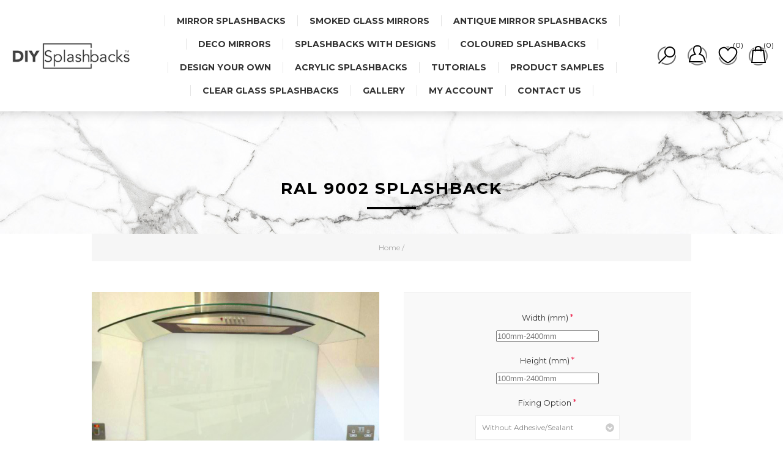

--- FILE ---
content_type: text/html; charset=utf-8
request_url: https://www.diysplashbacks.co.uk/ral-9002-splashback
body_size: 12503
content:
<!DOCTYPE html><html lang="en" dir="ltr" class="html-product-details-page"><head><title>RAL 9002 Glass Splashback</title><meta charset="UTF-8"><meta name="description" content="RAL 9002 glass splashback."><meta name="keywords" content="RAL 9002 glass splashback,glass splashback,printed glass splashback,kitchen splashback"><meta name="generator" content="nopCommerce"><link rel="preconnect" href="https://www.googletagmanager.com"><meta name="viewport" content="width=device-width, initial-scale=1.0, minimum-scale=1.0, maximum-scale=2.0"><link rel="preload" as="style" href="https://fonts.googleapis.com/css?family=Raleway:500&amp;display=swap" onload="this.rel=&#34;stylesheet&#34;"><link rel="preload" as="style" href="https://fonts.googleapis.com/css?family=Montserrat:400,700&amp;display=swap" onload="this.rel=&#34;stylesheet&#34;"><link rel="preload" as="style" href="https://fonts.googleapis.com/css?family=Oswald:400,300,700&amp;subset=latin,latin-ext&amp;display=swap" onload="this.rel=&#34;stylesheet&#34;"><meta property="og:type" content="product"><meta property="og:title" content="RAL 9002 Splashback"><meta property="og:description" content="RAL 9002 glass splashback."><meta property="og:image" content="https://www.diysplashbacks.co.uk/images/thumbs/0002582_ral-9002-splashback_600.png"><meta property="og:image:url" content="https://www.diysplashbacks.co.uk/images/thumbs/0002582_ral-9002-splashback_600.png"><meta property="og:url" content="https://www.diysplashbacks.co.uk/ral-9002-splashback"><meta property="og:site_name" content="DIY Splashbacks"><meta property="twitter:card" content="summary"><meta property="twitter:site" content="DIY Splashbacks"><meta property="twitter:title" content="RAL 9002 Splashback"><meta property="twitter:description" content="RAL 9002 glass splashback."><meta property="twitter:image" content="https://www.diysplashbacks.co.uk/images/thumbs/0002582_ral-9002-splashback_600.png"><meta property="twitter:url" content="https://www.diysplashbacks.co.uk/ral-9002-splashback"><script type="application/ld+json">{"@context":"https://schema.org","@type":"Product","name":"RAL 9002 Splashback","sku":"RAL-9002","mpn":"RAL 9002","description":"RAL coloured glass splashback. Cut to size from optically clear, low iron glass. The glass is then toughened and is temperature resistant to over 400C. \r\n\r\nSuited for use behind any type of cooker and for wall coverings in your kitchen and bathroom.","image":"https://www.diysplashbacks.co.uk/images/thumbs/0002582_ral-9002-splashback_600.png","brand":[],"offers":{"@type":"Offer","url":"https://www.diysplashbacks.co.uk/ral-9002-splashback","availability":"https://schema.org/InStock","price":"45.00","priceCurrency":"GBP"},"review":[],"hasVariant":[]}</script><script type="application/ld+json"></script><link rel="stylesheet" href="/css/0sl8wxwazhlyhj4bvpxyzq.styles.css?v=4T82tY22RjzSMCil9-DECKd_Ymo"><style>.product-details-page .full-description{display:none}.product-details-page .ui-tabs .full-description{display:block}.product-details-page .tabhead-full-description{display:none}.product-details-page .product-specs-box{display:none}.product-details-page .ui-tabs .product-specs-box{display:block}.product-details-page .ui-tabs .product-specs-box .title{display:none}.product-details-page .product-reviews{display:none}.product-details-page .ui-tabs .product-reviews{display:block}</style><link rel="canonical" href="https://www.diysplashbacks.co.uk/ral-9002-splashback"><link href="https://www.diysplashbacks.co.uk/blog/rss/1" rel="alternate" type="application/rss+xml" title="DIY Splashbacks: Blog"><link rel="shortcut icon" href="/icons/icons_1/favicon.ico"><body class="product-details-page-body air-theme variant-1"><input name="__RequestVerificationToken" type="hidden" value="CfDJ8I0lYM45v9NPliAqz1gX5C91azkIrLbR812UfK0eo64wO8lPtD0bLSvLkvjoZnPAjSGPMV4-xuD_Xt-HVIp0jcn-jahqeTeMR2kjHnSOBI0td5RXTJ1sbjGd6mCEASihbSOrjcyYeMG6XZSIm4z_Wpg"><div class="master-loading-overlay"></div><div class="ajax-loading-block-window" style="display:none"></div><div id="dialog-notifications-success" role="status" aria-live="polite" aria-atomic="true" title="Notification" style="display:none"></div><div id="dialog-notifications-error" role="alert" aria-live="assertive" aria-atomic="true" title="Error" style="display:none"></div><div id="dialog-notifications-warning" role="alert" aria-live="assertive" aria-atomic="true" title="Warning" style="display:none"></div><div id="bar-notification" class="bar-notification-container" role="status" aria-live="polite" aria-atomic="true" data-close="Close"></div><div class="master-wrapper-page"><div class="master-header-wrapper"><div class="desktop-nav-wrapper"><div class="header"><div class="header-logo"><a href="/" class="logo"> <img alt="DIY Splashbacks" title="DIY Splashbacks" src="https://www.diysplashbacks.co.uk/images/thumbs/0008592_diysplashbacks-logo.png"></a></div><div class="search-box store-search-box"><form method="get" id="small-search-box-form" action="/search"><input type="text" class="search-box-text" id="small-searchterms" autocomplete="off" name="q" placeholder="Looking for something...?" aria-label="Search store"> <input type="hidden" class="instantSearchResourceElement" data-highlightfirstfoundelement="true" data-minkeywordlength="3" data-defaultproductsortoption="0" data-instantsearchurl="/instantSearchFor" data-searchpageurl="/search" data-searchinproductdescriptions="true" data-numberofvisibleproducts="5" data-noresultsresourcetext=" No data found."><script id='instantSearchItemTemplate' type='text/x-kendo-template'>
    <div class='instant-search-item' data-url='#= data.CustomProperties.Url #'>
        <a href='#= data.CustomProperties.Url #'>
            <div class='img-block'>
                <img src='#= data.PictureModels[0].ImageUrl #' alt='#= data.Name #' title='#= data.Name #' style='border: none'>
            </div>
            <div class='detail'>
                <div class='title'>#= data.Name #</div>
                # if (data.CustomProperties.ShowSku === 'yes' && data.CustomProperties.Sku) { #
                    <div class='sku'>#= data.CustomProperties.SkuLabel #: #= data.CustomProperties.Sku #</div>
                # } #
                # if (data.ProductPrice && data.ProductPrice.Price) { #
                    <div class='price'>#= data.ProductPrice.Price #</div>
                # } #
            </div>
        </a>
    </div>
</script><button type="submit" class="button-1 search-box-button">Search</button></form><span class="close">&nbsp;</span></div><div class="header-options"><div class="header-selectors-wrapper"></div><div class="header-links-wrapper"><div class="header-links"><ul><li id="registerlink"><a href="/register?returnUrl=%2Fral-9002-splashback" class="ico-register">Register</a><li id="loginlink"><a href="/login?returnUrl=%2Fral-9002-splashback" class="ico-login">Log in</a><li id="wishlistlink"><a href="/wishlist" class="ico-wishlist"> <span class="wishlist-label">Wishlist</span> <span class="wishlist-qty">(0)</span> </a><li id="topcartlink"><a href="/cart" class="ico-cart"> <span class="cart-label">Shopping cart</span> <span class="cart-qty">(0)</span> </a></ul></div></div></div><div id="flyout-cart" class="flyout-cart"><div class="mini-shopping-cart"><div class="count">You have no items in your shopping cart.</div></div></div></div><div class="header-menu"><div class="close-menu"><span>Close</span></div><input type="hidden" value="false" id="isRtlEnabled"><ul class="top-menu"><li><a href="/mirror-splashbacks">Mirror Splashbacks</a><li><a href="/smoked-glass-mirrors-2">Smoked Glass Mirrors</a><li><a href="/antique-glass-mirrors">Antique Mirror Splashbacks</a><li><a href="/deco-mirrors">Deco Mirrors</a><li><a href="/printed-splashbacks">Splashbacks With Designs</a><li><a href="/coloured-glass-splashbacks">Coloured Splashbacks</a><li><a href="/design-your-own-glass-splashback">Design Your Own</a><li><a href="/acrylic-splashbacks">Acrylic Splashbacks</a><li><a href="/how-to">Tutorials</a><li><a href="/product-samples-2">Product Samples</a><li><a href="/clear-glass-splashbacks">Clear Glass Splashbacks</a><li><a href="/image-gallery">Gallery</a><li><a href="/customer/info">My account</a><li><a href="/contactus">Contact us</a></ul></div><div class="responsive-nav-wrapper-parent"><div class="responsive-nav-wrapper"><div class="menu-title"><span>Menu</span></div><div class="search-wrap"><span>SEARCH</span></div><div class="personal-button" id="header-links-opener"><span>Personal menu</span></div><div class="wishlist-opener"><a href="/wishlist" title="Wishlist"><small class="wishlist-qty">(0)</small></a></div><div class="shopping-cart-link"><a href="/cart" title="Shopping cart"><small class="cart-qty">(0)</small></a></div><div class="filters-button"><span>Filters</span></div></div></div></div></div><div class="overlayOffCanvas"></div><div class="master-wrapper-content" id="main" role="main"><div class="ajaxCartInfo" data-getajaxcartbuttonurl="/NopAjaxCart/GetAjaxCartButtonsAjax" data-productpageaddtocartbuttonselector="button.add-to-cart-button" data-productboxaddtocartbuttonselector="button.product-box-add-to-cart-button" data-productboxproductitemelementselector=".product-item" data-usenopnotification="False" data-nopnotificationcartresource="The product has been added to your &lt;a href=&#34;/cart&#34;>shopping cart&lt;/a>" data-nopnotificationwishlistresource="The product has been added to your &lt;a href=&#34;/wishlist&#34;>wishlist&lt;/a>" data-enableonproductpage="True" data-enableoncatalogpages="True" data-minishoppingcartquatityformattingresource="({0})" data-miniwishlistquatityformattingresource="({0})" data-addtowishlistbuttonselector="button.add-to-wishlist-button"></div><input id="addProductVariantToCartUrl" name="addProductVariantToCartUrl" type="hidden" value="/AddProductFromProductDetailsPageToCartAjax"> <input id="addProductToCartUrl" name="addProductToCartUrl" type="hidden" value="/AddProductToCartAjax"> <input id="miniShoppingCartUrl" name="miniShoppingCartUrl" type="hidden" value="/MiniShoppingCart"> <input id="flyoutShoppingCartUrl" name="flyoutShoppingCartUrl" type="hidden" value="/NopAjaxCartFlyoutShoppingCart"> <input id="checkProductAttributesUrl" name="checkProductAttributesUrl" type="hidden" value="/CheckIfProductOrItsAssociatedProductsHasAttributes"> <input id="getMiniProductDetailsViewUrl" name="getMiniProductDetailsViewUrl" type="hidden" value="/GetMiniProductDetailsView"> <input id="flyoutShoppingCartPanelSelector" name="flyoutShoppingCartPanelSelector" type="hidden" value="#flyout-cart"> <input id="shoppingCartMenuLinkSelector" name="shoppingCartMenuLinkSelector" type="hidden" value=".shopping-cart-link .cart-qty"> <input id="wishlistMenuLinkSelector" name="wishlistMenuLinkSelector" type="hidden" value=".wishlist-qty"><div class="quickViewData" data-productselector=".product-item" data-productselectorchild=".buttons" data-retrievequickviewurl="/quickviewdata" data-quickviewbuttontext="Quick View" data-quickviewbuttontitle="Quick View" data-isquickviewpopupdraggable="True" data-enablequickviewpopupoverlay="True" data-accordionpanelsheightstyle="content" data-getquickviewbuttonroute="/getquickviewbutton"></div><div class="breadcrumb"><ul><li><span> <a href="/"> <span>Home /</span> </a> </span><li><span>RAL 9002 Splashback</span> <span id="/ral-9002-splashback"></span></ul></div><div class="master-column-wrapper"><div class="center-1"><div id="stripe-direct-payment-method-messaging-element"></div><div class="page product-details-page"><div class="page-body"><form method="post" id="product-details-form"><div data-productid="2345"><div class="product-essential"><div class="page-title product-name"><h1>RAL 9002 Splashback</h1></div><div class="gallery"><input type="hidden" class="cloudZoomAdjustPictureOnProductAttributeValueChange" data-productid="2345" data-isintegratedbywidget="true"> <input type="hidden" class="cloudZoomEnableClickToZoom"><div class="picture-gallery sevenspikes-cloudzoom-gallery"><div class="picture-wrapper"><div class="picture" id="sevenspikes-cloud-zoom" data-zoomwindowelementid="" data-selectoroftheparentelementofthecloudzoomwindow="" data-defaultimagecontainerselector=".product-essential .picture-gallery" data-zoom-window-width="600" data-zoom-window-height="600"><a href="https://www.diysplashbacks.co.uk/images/thumbs/0002582_ral-9002-splashback.png" data-full-image-url="https://www.diysplashbacks.co.uk/images/thumbs/0002582_ral-9002-splashback.png" class="picture-link" id="zoom1"> <img src="https://www.diysplashbacks.co.uk/images/thumbs/0002582_ral-9002-splashback_600.png" alt="Picture of RAL 9002 Splashback" class="cloudzoom" id="cloudZoomImage" itemprop="image" data-cloudzoom="appendSelector: '.picture-wrapper', zoomPosition: 'inside', zoomOffsetX: 0, captionPosition: 'bottom', tintOpacity: 0, zoomWidth: 600, zoomHeight: 600, easing: 3, touchStartDelay: true, zoomFlyOut: false, disableZoom: 'auto'"> </a></div></div></div><div class="short-description"><br> RAL coloured glass splashback. Cut to size from optically clear, low iron glass. The glass is then toughened and is temperature resistant to over 400C. Suited for use behind any type of cooker and for wall coverings in your kitchen and bathroom.</div></div><div class="overview"><div class="attributes"><dl><dt id="product_attribute_label_20603"><label class="text-prompt"> Width (mm) </label> <span class="required">*</span><dd id="product_attribute_input_20603"><input name="product_attribute_20603" type="number" min="100" max="2400" placeholder="100mm-2400mm" class="textbox" id="product_attribute_20603" style="width:40%"><dt id="product_attribute_label_20604"><label class="text-prompt"> Height (mm) </label> <span class="required">*</span><dd id="product_attribute_input_20604"><input name="product_attribute_20604" type="number" min="100" max="2400" placeholder="100mm-2400mm" class="textbox" id="product_attribute_20604" style="width:40%"><dt id="product_attribute_label_20605"><label class="text-prompt"> Fixing Option </label> <span class="required">*</span><dd id="product_attribute_input_20605"><select data-attr="20605" name="product_attribute_20605" id="product_attribute_20605"><option value="0">Please select<option data-attr-value="168247" selected value="168247">Without Adhesive/Sealant<option data-attr-value="168248" value="168248">Add Adhesive/Sealant [&#x2B;&#xA3;7.49]<option data-attr-value="168249" value="168249">Screw Holes and Screws [&#x2B;&#xA3;20.00]</select><dt id="product_attribute_label_20606"><label class="text-prompt"> Easy Clean/Non-Stick Coating? </label> <span class="required">*</span><div class="attribute-description"><p>A hydrophobic nano coating that makes the <br>surface more grease and water repellent</div><dd id="product_attribute_input_20606"><select data-attr="20606" name="product_attribute_20606" id="product_attribute_20606"><option value="0">Please select<option data-attr-value="168250" value="168250">YES<option data-attr-value="168251" selected value="168251">NO</select><dt id="product_attribute_label_20607"><label class="text-prompt"> Glass Thickness (mm) </label> <span class="required">*</span><dd id="product_attribute_input_20607"><select data-attr="20607" name="product_attribute_20607" id="product_attribute_20607"><option value="0">Please select<option data-attr-value="168252" value="168252">4mm<option data-attr-value="168253" selected value="168253">6mm<option data-attr-value="168254" value="168254">8mm<option data-attr-value="168255" value="168255">10mm<option data-attr-value="168256" value="168256">19mm</select><dt id="product_attribute_label_20608"><label class="text-prompt"> Glitter/Sparkle </label> <span class="required">*</span><dd id="product_attribute_input_20608"><select data-attr="20608" name="product_attribute_20608" id="product_attribute_20608"><option value="0">Please select<option data-attr-value="168257" value="168257">Silver<option data-attr-value="168258" value="168258">Gold<option data-attr-value="168259" value="168259">Champagne<option data-attr-value="168260" value="168260">Blue<option data-attr-value="168261" value="168261">Pink<option data-attr-value="168262" selected value="168262">None</select><dt id="product_attribute_label_20609"><label class="text-prompt"> Glass Finish </label> <span class="required">*</span><dd id="product_attribute_input_20609"><select data-attr="20609" name="product_attribute_20609" id="product_attribute_20609"><option value="0">Please select<option data-attr-value="168263" value="168263">Gloss<option data-attr-value="168264" value="168264">Brushed Glass</select><dt id="product_attribute_label_33093"><label class="text-prompt"> Foil Backing (optional) </label> <span class="required">*</span><div class="attribute-description"><p>Provides extra protection to the backing by <br> protecting against wall salts and damp</div><dd id="product_attribute_input_33093"><select data-attr="33093" name="product_attribute_33093" id="product_attribute_33093"><option value="0">Please select<option data-attr-value="245904" selected value="245904">No Foil Backing<option data-attr-value="245905" value="245905">Foil Backing [&#x2B;&#xA3;25.00]</select><dt id="product_attribute_label_20610"><label class="text-prompt"> Cut Outs </label> <span class="required">*</span><div class="attribute-description"><p><a href="https://www.diysplashbacks.co.uk/how-to-get-a-price-for-glass-splashback" target="_blank" rel="noopener">(Tell me more)</a></div><dd id="product_attribute_input_20610"><select data-attr="20610" name="product_attribute_20610" id="product_attribute_20610"><option value="0">Please select<option data-attr-value="168265" value="168265">1 [&#x2B;&#xA3;30.00]<option data-attr-value="168266" value="168266">2 [&#x2B;&#xA3;60.00]<option data-attr-value="168267" value="168267">3 [&#x2B;&#xA3;90.00]<option data-attr-value="168268" value="168268">4 [&#x2B;&#xA3;120.00]<option data-attr-value="168269" value="168269">5 [&#x2B;&#xA3;150.00]<option data-attr-value="168270" value="168270">6 [&#x2B;&#xA3;180.00]<option data-attr-value="168271" selected value="168271">0</select><dt id="product_attribute_label_20611"><label class="text-prompt"> Shaping </label> <span class="required">*</span><div class="attribute-description"><p><a href="https://www.diysplashbacks.co.uk/how-to-get-a-price-for-glass-splashback" target="_blank" rel="noopener">(Tell me more)</a></div><dd id="product_attribute_input_20611"><select data-attr="20611" name="product_attribute_20611" id="product_attribute_20611"><option value="0">Please select<option data-attr-value="168272" selected value="168272">Square/Rectangular<option data-attr-value="168273" value="168273">T Shaped [&#x2B;&#xA3;60.00]<option data-attr-value="168274" value="168274">Upside Down T [&#x2B;&#xA3;60.00]<option data-attr-value="168275" value="168275">U Shaped [&#x2B;&#xA3;60.00]<option data-attr-value="168276" value="168276">Baumatic BE60GL [&#x2B;&#xA3;60.00]<option data-attr-value="168277" value="168277">Baumatic BT63GL [&#x2B;&#xA3;60.00]<option data-attr-value="168278" value="168278">Baumatic BT63BGL [&#x2B;&#xA3;60.00]<option data-attr-value="168279" value="168279">Baumatic BT73GL [&#x2B;&#xA3;60.00]<option data-attr-value="168280" value="168280">Baumatic BT73GL [&#x2B;&#xA3;60.00]<option data-attr-value="168281" value="168281">Baumatic BT93GL [&#x2B;&#xA3;60.00]<option data-attr-value="168282" value="168282">Baumatic BT93BGL [&#x2B;&#xA3;60.00]<option data-attr-value="168283" value="168283">Baumatic BT103GL [&#x2B;&#xA3;60.00]<option data-attr-value="168284" value="168284">Baumatic BT103BGL [&#x2B;&#xA3;60.00]<option data-attr-value="168285" value="168285">Bosch DKE995 [&#x2B;&#xA3;60.00]<option data-attr-value="168286" value="168286">CAPLE CGC610SS [&#x2B;&#xA3;60.00]<option data-attr-value="168287" value="168287">CAPLE CGC610BK [&#x2B;&#xA3;60.00]<option data-attr-value="168288" value="168288">CDA ECP62SS [&#x2B;&#xA3;60.00]<option data-attr-value="168289" value="168289">CDA ECP72SS [&#x2B;&#xA3;60.00]<option data-attr-value="168290" value="168290">CDA ECP82SS [&#x2B;&#xA3;60.00]<option data-attr-value="168291" value="168291">CDA ECP91SS [&#x2B;&#xA3;60.00]<option data-attr-value="168292" value="168292">CDA ECP92SS [&#x2B;&#xA3;60.00]<option data-attr-value="168293" value="168293">CDA ECP102SS [&#x2B;&#xA3;60.00]<option data-attr-value="168294" value="168294">CDA EKP60SS [&#x2B;&#xA3;60.00]<option data-attr-value="168295" value="168295">CDA EKP70SS [&#x2B;&#xA3;60.00]<option data-attr-value="168296" value="168296">CDA EKP90SS [&#x2B;&#xA3;60.00]<option data-attr-value="168297" value="168297">DESIGNAIR GCLED70SS [&#x2B;&#xA3;60.00]<option data-attr-value="168298" value="168298">DESIGNAIR GHP91SS [&#x2B;&#xA3;60.00]<option data-attr-value="168299" value="168299">HOTPOINT HTC6T [&#x2B;&#xA3;60.00]<option data-attr-value="168300" value="168300">HOTPOINT HTC9T [&#x2B;&#xA3;60.00]<option data-attr-value="168301" value="168301">HOTPOINT HDA6.5AB [&#x2B;&#xA3;60.00]<option data-attr-value="168302" value="168302">LOGIK L60CHDG10 [&#x2B;&#xA3;60.00]<option data-attr-value="168303" value="168303">LOGIK L90CHDG13 [&#x2B;&#xA3;60.00]<option data-attr-value="168304" value="168304">MATRIX MEP601SS [&#x2B;&#xA3;60.00]<option data-attr-value="168305" value="168305">MATRIX MEP901SS [&#x2B;&#xA3;60.00]<option data-attr-value="168306" value="168306">SIA CPE 91BL [&#x2B;&#xA3;60.00]</select></dl><input type="button" value="UPDATE PRICE" name="GetQuoteButton" id="GetQuoteButton" style="display:none"></div><div class="overview-buttons"><div class="add-to-wishlist"><button type="button" id="add-to-wishlist-button-2345" class="button-2 add-to-wishlist-button" data-productid="2345" onclick="return AjaxCart.addproducttocart_details(&#34;/addproducttocart/details/2345/2&#34;,&#34;#product-details-form&#34;),!1">Add to wishlist</button></div><div class="compare-products"><button type="button" class="button-2 add-to-compare-list-button" onclick="return AjaxCart.addproducttocomparelist(&#34;/compareproducts/add/2345&#34;),!1">Add to compare list</button></div></div><div class="prices"><div class="product-price"><span id="price-value-2345" class="price-value-2345"> £45.00 </span></div></div><div class="add-to-cart"><div class="add-to-cart-panel"><div class="quantity"><span class="decrease">-</span> <input id="product_enteredQuantity_2345" class="qty-input" type="text" aria-label="Enter a quantity" data-val="true" data-val-required="The Qty field is required." name="addtocart_2345.EnteredQuantity" value="1"> <span class="increase">+</span></div><div class="button"><button type="button" id="add-to-cart-button-2345" class="button-1 add-to-cart-button" data-productid="2345" onclick="return AjaxCart.addproducttocart_details(&#34;/addproducttocart/details/2345/1&#34;,&#34;#product-details-form&#34;),!1"><span>SHOP NOW</span></button></div></div></div><div class="product-social-buttons"><label>Share:</label><ul><li class="twitter"><a href="javascript:openShareWindow(&#34;https://twitter.com/share?url=https://www.diysplashbacks.co.uk/ral-9002-splashback&#34;)"> <span class="flip"></span> <span class="flop"></span> </a><li class="facebook"><a href="javascript:openShareWindow(&#34;https://www.facebook.com/sharer.php?u=https://www.diysplashbacks.co.uk/ral-9002-splashback&#34;)"> <span class="flip"></span> <span class="flop"></span> </a><li class="pinterest"><a href="javascript:void function(){var n=document.createElement(&#34;script&#34;);n.setAttribute(&#34;type&#34;,&#34;text/javascript&#34;);n.setAttribute(&#34;charset&#34;,&#34;UTF-8&#34;);n.setAttribute(&#34;src&#34;,&#34;https://assets.pinterest.com/js/pinmarklet.js?r=&#34;+Math.random()*99999999);document.body.appendChild(n)}()"> <span class="flip"></span> <span class="flop"></span> </a></ul></div></div><div class="full-description"><p><strong>RAL Glass Splashbacks</strong><p><a href="/custom-splashback">All other colours are available here</a><p>Made from 6mm toughened glass and painted to order, fully heat resistant, and suitable for use behind all types of kitchen hobs.<div>We use a fully digital colour mixing system that enables us to match any RAL paint colour with a very high degree of accuracy. (We do not use actual RAL paint as it is not suitable for glass. Our system can provide indistinguishable colour matches.</div><div></div><div>With lots of RAL colours to choose from, picking a RAL colour for your custom splashback is easy. Browse or search our website to see our range, or drop into a decorating store for inspiration.</div><div></div><div>We offer a sample product to help you see your colour on glass. To order a RAL Green grey glass splashback sample <a href="https://www.diysplashbacks.co.uk/product-sample?colour=RAL%20Green%20grey">please click here</a>.</div></div></div></div><div id="quickTabs" class="productTabs" data-ajaxenabled="false" data-productreviewsaddnewurl="/ProductTab/ProductReviewsTabAddNew/2345" data-productcontactusurl="/ProductTab/ProductContactUsTabAddNew/2345" data-couldnotloadtaberrormessage="Couldn't load this tab."><div class="productTabs-header"><ul><li id="description-tab"><a href="#quickTab-description">Overview</a><li id="contact_us-tab"><a href="#quickTab-contact_us">Contact Us</a></ul></div><div class="productTabs-body"><div id="quickTab-description"><div class="full-description"><p><strong>RAL Glass Splashbacks</strong><p><a href="/custom-splashback">All other colours are available here</a><p>Made from 6mm toughened glass and painted to order, fully heat resistant, and suitable for use behind all types of kitchen hobs.<div>We use a fully digital colour mixing system that enables us to match any RAL paint colour with a very high degree of accuracy. (We do not use actual RAL paint as it is not suitable for glass. Our system can provide indistinguishable colour matches.</div><div></div><div>With lots of RAL colours to choose from, picking a RAL colour for your custom splashback is easy. Browse or search our website to see our range, or drop into a decorating store for inspiration.</div><div></div><div>We offer a sample product to help you see your colour on glass. To order a RAL Green grey glass splashback sample <a href="https://www.diysplashbacks.co.uk/product-sample?colour=RAL%20Green%20grey">please click here</a>.</div></div></div><div id="quickTab-contact_us"><div id="contact-us-tab" class="contact-page"><div class="form-fields"><div class="inputs"><label for="FullName">Your name</label> <input placeholder="Enter your name" class="contact_tab_fullname review-title" type="text" data-val="true" data-val-required="Enter your name" id="FullName" name="FullName"> <span class="required">*</span> <span class="field-validation-valid" data-valmsg-for="FullName" data-valmsg-replace="true"></span></div><div class="inputs"><label for="Email">Your email</label> <input placeholder="Enter your email address" class="contact_tab_email review-title" type="email" data-val="true" data-val-email="Wrong email" data-val-required="Enter email" id="Email" name="Email"> <span class="required">*</span> <span class="field-validation-valid" data-valmsg-for="Email" data-valmsg-replace="true"></span></div><div class="inputs"><label for="Enquiry">Enquiry</label> <textarea placeholder="Enter your enquiry" class="contact_tab_enquiry review-text" data-val="true" data-val-required="Enter enquiry" id="Enquiry" name="Enquiry"></textarea> <span class="required">*</span> <span class="field-validation-valid" data-valmsg-for="Enquiry" data-valmsg-replace="true"></span></div><div class="captcha-box"><script>var onloadCallbackcaptcha_1896681797=function(){grecaptcha.render("captcha_1896681797",{sitekey:"6Lerdr0ZAAAAAH2lz65s7OqrkJKJxjeqI9kbV2uH",theme:"light"})}</script><div id="captcha_1896681797"></div><script async defer src="https://www.google.com/recaptcha/api.js?onload=onloadCallbackcaptcha_1896681797&amp;render=explicit&amp;hl=en"></script></div></div><div class="buttons"><button type="button" id="send-contact-us-form" name="send-email" class="button-1 contact-us-button">Submit</button></div></div></div></div></div><input name="__RequestVerificationToken" type="hidden" value="CfDJ8I0lYM45v9NPliAqz1gX5C91azkIrLbR812UfK0eo64wO8lPtD0bLSvLkvjoZnPAjSGPMV4-xuD_Xt-HVIp0jcn-jahqeTeMR2kjHnSOBI0td5RXTJ1sbjGd6mCEASihbSOrjcyYeMG6XZSIm4z_Wpg"></form><div class="product-collateral"></div></div></div></div></div></div><div class="footer-wrapper"><div class="footer"><div class="footer-upper"><div class="newsletter"><div class="title"><strong>Newsletter</strong></div><div class="newsletter-subscribe" id="newsletter-subscribe-block"><div class="newsletter-email"><input id="newsletter-email" class="newsletter-subscribe-text" placeholder="Enter your email here..." aria-label="SIGN UP TO OUR NEWSLETTER FOR OUR LATEST OFFERS" type="email" name="NewsletterEmail"> <button type="button" id="newsletter-subscribe-button" class="button-1 newsletter-subscribe-button">Send</button><div class="options"><span class="subscribe"> <input id="newsletter_subscribe" type="radio" value="newsletter_subscribe" name="newsletter_block" checked> <label for="newsletter_subscribe">Subscribe</label> </span> <span class="unsubscribe"> <input id="newsletter_unsubscribe" type="radio" value="newsletter_unsubscribe" name="newsletter_block"> <label for="newsletter_unsubscribe">Unsubscribe</label> </span></div></div><div class="newsletter-validation"><span id="subscribe-loading-progress" style="display:none" class="please-wait">Wait...</span> <span class="field-validation-valid" data-valmsg-for="NewsletterEmail" data-valmsg-replace="true"></span></div></div><div class="newsletter-result" id="newsletter-result-block"></div></div></div><div class="footer-middle"><div class="center"><div class="social-sharing"><div class="title"><strong>Follow us</strong></div><ul><li><a target="_blank" class="facebook" href="https://www.facebook.com/diysplashbacks.co.uk/" rel="noopener noreferrer" aria-label="Facebook"></a><li><a target="_blank" class="twitter" href="https://x.com/diysplashbacks" rel="noopener noreferrer" aria-label="Twitter"></a><li><a class="rss" href="/news/rss/1" aria-label="RSS"></a></ul></div><div class="footer-block footer-block-left"><div class="title"><strong>Customer service</strong></div><ul class="list"><li><a href="/contact-us">Contact Us</a><li><a href="/frequently-asked-questions">Frequently Asked Questions</a><li><a href="/image-gallery">Gallery</a><li><a href="/shipping-returns">Shipping &amp; Returns</a><li><a href="/privacy-policy">Privacy policy</a><li><a href="/conditions-of-use">Conditions of use</a><li><a href="/about-us">About Us</a></ul></div><div class="footer-block footer-block-right"><div class="title"><strong>My account</strong></div><ul class="list"><li><a href="/customer/info">My account</a><li><a href="/customer/addresses">Addresses</a><li><a href="/order/history">Orders</a><li><a href="/wishlist">Wishlist</a><li><a href="/product-samples">Product Samples</a></ul></div></div></div><div class="footer-lower"><p class="footer-text footer-disclaimer">Copyright &copy; 2026 DIY Splashbacks. All rights reserved.</div></div></div></div><div class="scroll-back-button" id="goToTop"></div><script src="/js/uttmxvz-jfhieklmsi1kaa.scripts.js?v=K2pcbwAhoMqPg-V_PJmAy7OndZ8"></script><script src="https://js.stripe.com/v3/"></script><script src="/lib_npm/filepond/filepond.min.js?v=AfJDTwfoOUAcgwtRxEw9IgBX5oA"></script><script src="/lib_npm/filepond-plugin-file-validate-type/filepond-plugin-file-validate-type.min.js?v=Fx8uPwnoRA8biyHcUWEUsS7hu-Q"></script><script src="/lib_npm/filepond-plugin-get-file/filepond-plugin-get-file.min.js?v=sLs_alpz6te4KWjvNQq7P260e8U"></script><script src="https://www.googletagmanager.com/gtag/js?id=G-39WFKXX8HB"></script><script>function stripeStripeDirectPromoInit(){$(document).ready(function(){typeof stripe=="undefined"&&(stripe=Stripe("pk_live_51HRjOfFE2q4jUS6Gw88O7XC2Q8mwzhmUorXj5PuxwcMrcCNwRTs2XlZFmxxtQWsYqX4astAmC94ev3U75yqGJCYx00WEQU2nfV"));stripePaymentPromoElements=stripe.elements();const n=stripePaymentPromoElements.create("paymentMethodMessaging",{amount:4500,currency:"GBP",paymentMethodTypes:["klarna","afterpay_clearpay","affirm"],countryCode:"US"});n.mount("#stripe-direct-payment-method-messaging-element")})}function deferjqueryloading(n){window.jQuery&&typeof $=="function"?n():setTimeout(function(){deferjqueryloading(n)},50)}var stripe,stripePaymentPromoElements;deferjqueryloading(stripeStripeDirectPromoInit)</script><script>$(document).ready(function(){var n=document.getElementById("product_attribute_20603"),t=["-","+","e","E","."];n.addEventListener("input",function(){this.value=this.value.replace(/[e\+\-]/gi,"");this.value>2400&&(this.value=2400)});n.addEventListener("keydown",function(n){t.includes(n.key)&&n.preventDefault()});$(n).on("input",function(){$("#GetQuoteButton").click()})})</script><script>$(document).ready(function(){var n=document.getElementById("product_attribute_20604"),t=["-","+","e","E","."];n.addEventListener("input",function(){this.value=this.value.replace(/[e\+\-]/gi,"");this.value>2400&&(this.value=2400)});n.addEventListener("keydown",function(n){t.includes(n.key)&&n.preventDefault()});$(n).on("input",function(){$("#GetQuoteButton").click()})})</script><script>$(function(){showHideDropdownQuantity("product_attribute_20605")})</script><script>$(function(){showHideDropdownQuantity("product_attribute_20606")})</script><script>$(function(){showHideDropdownQuantity("product_attribute_20607")})</script><script>$(function(){showHideDropdownQuantity("product_attribute_20608")})</script><script>$(function(){showHideDropdownQuantity("product_attribute_20609")})</script><script>$(function(){showHideDropdownQuantity("product_attribute_33093")})</script><script>$(function(){showHideDropdownQuantity("product_attribute_20610")})</script><script>$(function(){showHideDropdownQuantity("product_attribute_20611")})</script><script>function showHideDropdownQuantity(n){$("select[name="+n+"] > option").each(function(){$("#"+n+"_"+this.value+"_qty_box").hide()});$("#"+n+"_"+$("select[name="+n+"] > option:selected").val()+"_qty_box").css("display","inline-block")}function showHideRadioQuantity(n){$("input[name="+n+"]:radio").each(function(){$("#"+$(this).attr("id")+"_qty_box").hide()});$("#"+n+"_"+$("input[name="+n+"]:radio:checked").val()+"_qty_box").css("display","inline-block")}function showHideCheckboxQuantity(n){$("#"+n).is(":checked")?$("#"+n+"_qty_box").css("display","inline-block"):$("#"+n+"_qty_box").hide()}</script><script>function attribute_change_handler_2345(){$.ajax({cache:!1,url:"/shoppingcart/productdetails_attributechange/2345/False/True",data:$("#product-details-form").serialize(),type:"POST",success:function(n){var t;if(n.price&&$(".price-value-2345").text(n.price),n.basepricepangv?$("#base-price-pangv-2345").text(n.basepricepangv):$("#base-price-pangv-2345").hide(),n.sku?$("#sku-2345").text(n.sku).parent(".sku").show():$("#sku-2345").parent(".sku").hide(),n.mpn?$("#mpn-2345").text(n.mpn).parent(".manufacturer-part-number").show():$("#mpn-2345").parent(".manufacturer-part-number").hide(),n.gtin?$("#gtin-2345").text(n.gtin).parent(".gtin").show():$("#gtin-2345").parent(".gtin").hide(),n.stockAvailability&&$("#stock-availability-value-2345").text(n.stockAvailability),n.enabledattributemappingids)for(t=0;t<n.enabledattributemappingids.length;t++)$("#product_attribute_label_"+n.enabledattributemappingids[t]).show(),$("#product_attribute_input_"+n.enabledattributemappingids[t]).show();if(n.disabledattributemappingids)for(t=0;t<n.disabledattributemappingids.length;t++)$("#product_attribute_label_"+n.disabledattributemappingids[t]).hide(),$("#product_attribute_input_"+n.disabledattributemappingids[t]).hide();n.pictureDefaultSizeUrl&&$("#main-product-img-2345").attr("src",n.pictureDefaultSizeUrl);n.pictureFullSizeUrl&&$("#main-product-img-lightbox-anchor-2345").attr("href",n.pictureFullSizeUrl);n.message&&alert(n.message);$(document).trigger({type:"product_attributes_changed",changedData:n})}})}$(function(){attribute_change_handler_2345();$("#GetQuoteButton").click(function(){attribute_change_handler_2345()});$("#product_attribute_20605").on("change",function(){attribute_change_handler_2345()});$("#product_attribute_20606").on("change",function(){attribute_change_handler_2345()});$("#product_attribute_20607").on("change",function(){attribute_change_handler_2345()});$("#product_attribute_20608").on("change",function(){attribute_change_handler_2345()});$("#product_attribute_20609").on("change",function(){attribute_change_handler_2345()});$("#product_attribute_33093").on("change",function(){attribute_change_handler_2345()});$("#product_attribute_20610").on("change",function(){attribute_change_handler_2345()});$("#product_attribute_20611").on("change",function(){attribute_change_handler_2345()})})</script><script>$(function(){$("#addtocart_2345_EnteredQuantity").on("keydown",function(n){if(n.keyCode==13)return $("#add-to-cart-button-2345").trigger("click"),!1});$("#product_enteredQuantity_2345").on("input propertychange paste",function(){var n={productId:2345,quantity:$("#product_enteredQuantity_2345").val()};$(document).trigger({type:"product_quantity_changed",changedData:n})})})</script><script>function openShareWindow(n){var t=520,i=400,r=screen.height/2-i/2,u=screen.width/2-t/2;window.open(n,"sharer","top="+r+",left="+u+",toolbar=0,status=0,width="+t+",height="+i)}</script><script>$("#small-search-box-form").on("submit",function(n){if(n.preventDefault(),$("#small-searchterms").val()==""){alert("Please enter some search keyword");$("#small-searchterms").focus();return}var t=document.getElementById("small-search-box-form"),i=new FormData(t);window.location.href=`/search?${new URLSearchParams(i).toString()}`})</script><script></script><script>(function(n,t){n(document).ready(function(){t.prepareTopMenu()})})(jQuery,sevenSpikesCore)</script><script>var localized_data={AjaxCartFailure:"Failed to add the product. Please refresh the page and try one more time."};AjaxCart.init(!1,".shopping-cart-link .cart-qty",".wishlist-qty","#flyout-cart",localized_data)</script><script>async function getCaptchaToken(n,t,i){var r="";if(i)for(grecaptcha.ready(()=>{grecaptcha.execute(t,{action:n}).then(n=>{r=n})});r=="";)await new Promise(n=>setTimeout(n,100));else r=$('#newsletter-subscribe-block .captcha-box textarea[name="g-recaptcha-response"').val();return r}async function newsletter_subscribe(n){var r=$("#subscribe-loading-progress"),t,i;r.show();t="";!1&&(t=await getCaptchaToken("SubscribeNewsletter","6Lerdr0ZAAAAAH2lz65s7OqrkJKJxjeqI9kbV2uH",!1));i={subscribe:n,email:$("#newsletter-email").val(),"g-recaptcha-response":t};addAntiForgeryToken(i);$.ajax({cache:!1,type:"POST",url:"/subscribenewsletter",data:i,success:function(n){$("#newsletter-result-block").html(n.Result);n.Success?($("#newsletter-subscribe-block").hide(),$("#newsletter-result-block").show()):$("#newsletter-result-block").fadeIn("slow").delay(2e3).fadeOut("slow")},error:function(){alert("Failed to subscribe.")},complete:function(){r.hide()}})}$(function(){$("#newsletter-subscribe-button").on("click",function(){$("#newsletter_subscribe").is(":checked")?newsletter_subscribe("true"):newsletter_subscribe("false")});$("#newsletter-email").on("keydown",function(n){if(n.keyCode==13)return $("#newsletter-subscribe-button").trigger("click"),!1})})</script><script>function gtag(){dataLayer.push(arguments)}window.dataLayer=window.dataLayer||[];gtag("js",new Date);gtag("config","G-39WFKXX8HB")</script><script>(function(n,t,i,r,u){n[r]=n[r]||[];n[r].push({"gtm.start":(new Date).getTime(),event:"gtm.js"});var e=t.getElementsByTagName(i)[0],f=t.createElement(i),o=r!="dataLayer"?"&l="+r:"";f.async=!0;f.src="https://www.googletagmanager.com/gtm.js?id="+u+o;e.parentNode.insertBefore(f,e)})(window,document,"script","dataLayer","GTM-P82Q2J")</script><noscript><iframe src="https://www.googletagmanager.com/ns.html?id=GTM-P82Q2J" height="0" width="0" style="display:none;visibility:hidden"></iframe></noscript>

--- FILE ---
content_type: text/html; charset=utf-8
request_url: https://www.diysplashbacks.co.uk/NopAjaxCart/GetAjaxCartButtonsAjax
body_size: -185
content:


        <div class="ajax-cart-button-wrapper qty-enabled" data-productid="2345" data-isproductpage="true">
                <button type="button" id="add-to-cart-button-2345" class="button-1 add-to-cart-button nopAjaxCartProductVariantAddToCartButton" data-productid="2345"><span>SHOP NOW</span></button>
                      

        </div>


--- FILE ---
content_type: text/html; charset=utf-8
request_url: https://www.google.com/recaptcha/api2/anchor?ar=1&k=6Lerdr0ZAAAAAH2lz65s7OqrkJKJxjeqI9kbV2uH&co=aHR0cHM6Ly93d3cuZGl5c3BsYXNoYmFja3MuY28udWs6NDQz&hl=en&v=PoyoqOPhxBO7pBk68S4YbpHZ&theme=light&size=normal&anchor-ms=20000&execute-ms=30000&cb=n273lngmwp23
body_size: 49589
content:
<!DOCTYPE HTML><html dir="ltr" lang="en"><head><meta http-equiv="Content-Type" content="text/html; charset=UTF-8">
<meta http-equiv="X-UA-Compatible" content="IE=edge">
<title>reCAPTCHA</title>
<style type="text/css">
/* cyrillic-ext */
@font-face {
  font-family: 'Roboto';
  font-style: normal;
  font-weight: 400;
  font-stretch: 100%;
  src: url(//fonts.gstatic.com/s/roboto/v48/KFO7CnqEu92Fr1ME7kSn66aGLdTylUAMa3GUBHMdazTgWw.woff2) format('woff2');
  unicode-range: U+0460-052F, U+1C80-1C8A, U+20B4, U+2DE0-2DFF, U+A640-A69F, U+FE2E-FE2F;
}
/* cyrillic */
@font-face {
  font-family: 'Roboto';
  font-style: normal;
  font-weight: 400;
  font-stretch: 100%;
  src: url(//fonts.gstatic.com/s/roboto/v48/KFO7CnqEu92Fr1ME7kSn66aGLdTylUAMa3iUBHMdazTgWw.woff2) format('woff2');
  unicode-range: U+0301, U+0400-045F, U+0490-0491, U+04B0-04B1, U+2116;
}
/* greek-ext */
@font-face {
  font-family: 'Roboto';
  font-style: normal;
  font-weight: 400;
  font-stretch: 100%;
  src: url(//fonts.gstatic.com/s/roboto/v48/KFO7CnqEu92Fr1ME7kSn66aGLdTylUAMa3CUBHMdazTgWw.woff2) format('woff2');
  unicode-range: U+1F00-1FFF;
}
/* greek */
@font-face {
  font-family: 'Roboto';
  font-style: normal;
  font-weight: 400;
  font-stretch: 100%;
  src: url(//fonts.gstatic.com/s/roboto/v48/KFO7CnqEu92Fr1ME7kSn66aGLdTylUAMa3-UBHMdazTgWw.woff2) format('woff2');
  unicode-range: U+0370-0377, U+037A-037F, U+0384-038A, U+038C, U+038E-03A1, U+03A3-03FF;
}
/* math */
@font-face {
  font-family: 'Roboto';
  font-style: normal;
  font-weight: 400;
  font-stretch: 100%;
  src: url(//fonts.gstatic.com/s/roboto/v48/KFO7CnqEu92Fr1ME7kSn66aGLdTylUAMawCUBHMdazTgWw.woff2) format('woff2');
  unicode-range: U+0302-0303, U+0305, U+0307-0308, U+0310, U+0312, U+0315, U+031A, U+0326-0327, U+032C, U+032F-0330, U+0332-0333, U+0338, U+033A, U+0346, U+034D, U+0391-03A1, U+03A3-03A9, U+03B1-03C9, U+03D1, U+03D5-03D6, U+03F0-03F1, U+03F4-03F5, U+2016-2017, U+2034-2038, U+203C, U+2040, U+2043, U+2047, U+2050, U+2057, U+205F, U+2070-2071, U+2074-208E, U+2090-209C, U+20D0-20DC, U+20E1, U+20E5-20EF, U+2100-2112, U+2114-2115, U+2117-2121, U+2123-214F, U+2190, U+2192, U+2194-21AE, U+21B0-21E5, U+21F1-21F2, U+21F4-2211, U+2213-2214, U+2216-22FF, U+2308-230B, U+2310, U+2319, U+231C-2321, U+2336-237A, U+237C, U+2395, U+239B-23B7, U+23D0, U+23DC-23E1, U+2474-2475, U+25AF, U+25B3, U+25B7, U+25BD, U+25C1, U+25CA, U+25CC, U+25FB, U+266D-266F, U+27C0-27FF, U+2900-2AFF, U+2B0E-2B11, U+2B30-2B4C, U+2BFE, U+3030, U+FF5B, U+FF5D, U+1D400-1D7FF, U+1EE00-1EEFF;
}
/* symbols */
@font-face {
  font-family: 'Roboto';
  font-style: normal;
  font-weight: 400;
  font-stretch: 100%;
  src: url(//fonts.gstatic.com/s/roboto/v48/KFO7CnqEu92Fr1ME7kSn66aGLdTylUAMaxKUBHMdazTgWw.woff2) format('woff2');
  unicode-range: U+0001-000C, U+000E-001F, U+007F-009F, U+20DD-20E0, U+20E2-20E4, U+2150-218F, U+2190, U+2192, U+2194-2199, U+21AF, U+21E6-21F0, U+21F3, U+2218-2219, U+2299, U+22C4-22C6, U+2300-243F, U+2440-244A, U+2460-24FF, U+25A0-27BF, U+2800-28FF, U+2921-2922, U+2981, U+29BF, U+29EB, U+2B00-2BFF, U+4DC0-4DFF, U+FFF9-FFFB, U+10140-1018E, U+10190-1019C, U+101A0, U+101D0-101FD, U+102E0-102FB, U+10E60-10E7E, U+1D2C0-1D2D3, U+1D2E0-1D37F, U+1F000-1F0FF, U+1F100-1F1AD, U+1F1E6-1F1FF, U+1F30D-1F30F, U+1F315, U+1F31C, U+1F31E, U+1F320-1F32C, U+1F336, U+1F378, U+1F37D, U+1F382, U+1F393-1F39F, U+1F3A7-1F3A8, U+1F3AC-1F3AF, U+1F3C2, U+1F3C4-1F3C6, U+1F3CA-1F3CE, U+1F3D4-1F3E0, U+1F3ED, U+1F3F1-1F3F3, U+1F3F5-1F3F7, U+1F408, U+1F415, U+1F41F, U+1F426, U+1F43F, U+1F441-1F442, U+1F444, U+1F446-1F449, U+1F44C-1F44E, U+1F453, U+1F46A, U+1F47D, U+1F4A3, U+1F4B0, U+1F4B3, U+1F4B9, U+1F4BB, U+1F4BF, U+1F4C8-1F4CB, U+1F4D6, U+1F4DA, U+1F4DF, U+1F4E3-1F4E6, U+1F4EA-1F4ED, U+1F4F7, U+1F4F9-1F4FB, U+1F4FD-1F4FE, U+1F503, U+1F507-1F50B, U+1F50D, U+1F512-1F513, U+1F53E-1F54A, U+1F54F-1F5FA, U+1F610, U+1F650-1F67F, U+1F687, U+1F68D, U+1F691, U+1F694, U+1F698, U+1F6AD, U+1F6B2, U+1F6B9-1F6BA, U+1F6BC, U+1F6C6-1F6CF, U+1F6D3-1F6D7, U+1F6E0-1F6EA, U+1F6F0-1F6F3, U+1F6F7-1F6FC, U+1F700-1F7FF, U+1F800-1F80B, U+1F810-1F847, U+1F850-1F859, U+1F860-1F887, U+1F890-1F8AD, U+1F8B0-1F8BB, U+1F8C0-1F8C1, U+1F900-1F90B, U+1F93B, U+1F946, U+1F984, U+1F996, U+1F9E9, U+1FA00-1FA6F, U+1FA70-1FA7C, U+1FA80-1FA89, U+1FA8F-1FAC6, U+1FACE-1FADC, U+1FADF-1FAE9, U+1FAF0-1FAF8, U+1FB00-1FBFF;
}
/* vietnamese */
@font-face {
  font-family: 'Roboto';
  font-style: normal;
  font-weight: 400;
  font-stretch: 100%;
  src: url(//fonts.gstatic.com/s/roboto/v48/KFO7CnqEu92Fr1ME7kSn66aGLdTylUAMa3OUBHMdazTgWw.woff2) format('woff2');
  unicode-range: U+0102-0103, U+0110-0111, U+0128-0129, U+0168-0169, U+01A0-01A1, U+01AF-01B0, U+0300-0301, U+0303-0304, U+0308-0309, U+0323, U+0329, U+1EA0-1EF9, U+20AB;
}
/* latin-ext */
@font-face {
  font-family: 'Roboto';
  font-style: normal;
  font-weight: 400;
  font-stretch: 100%;
  src: url(//fonts.gstatic.com/s/roboto/v48/KFO7CnqEu92Fr1ME7kSn66aGLdTylUAMa3KUBHMdazTgWw.woff2) format('woff2');
  unicode-range: U+0100-02BA, U+02BD-02C5, U+02C7-02CC, U+02CE-02D7, U+02DD-02FF, U+0304, U+0308, U+0329, U+1D00-1DBF, U+1E00-1E9F, U+1EF2-1EFF, U+2020, U+20A0-20AB, U+20AD-20C0, U+2113, U+2C60-2C7F, U+A720-A7FF;
}
/* latin */
@font-face {
  font-family: 'Roboto';
  font-style: normal;
  font-weight: 400;
  font-stretch: 100%;
  src: url(//fonts.gstatic.com/s/roboto/v48/KFO7CnqEu92Fr1ME7kSn66aGLdTylUAMa3yUBHMdazQ.woff2) format('woff2');
  unicode-range: U+0000-00FF, U+0131, U+0152-0153, U+02BB-02BC, U+02C6, U+02DA, U+02DC, U+0304, U+0308, U+0329, U+2000-206F, U+20AC, U+2122, U+2191, U+2193, U+2212, U+2215, U+FEFF, U+FFFD;
}
/* cyrillic-ext */
@font-face {
  font-family: 'Roboto';
  font-style: normal;
  font-weight: 500;
  font-stretch: 100%;
  src: url(//fonts.gstatic.com/s/roboto/v48/KFO7CnqEu92Fr1ME7kSn66aGLdTylUAMa3GUBHMdazTgWw.woff2) format('woff2');
  unicode-range: U+0460-052F, U+1C80-1C8A, U+20B4, U+2DE0-2DFF, U+A640-A69F, U+FE2E-FE2F;
}
/* cyrillic */
@font-face {
  font-family: 'Roboto';
  font-style: normal;
  font-weight: 500;
  font-stretch: 100%;
  src: url(//fonts.gstatic.com/s/roboto/v48/KFO7CnqEu92Fr1ME7kSn66aGLdTylUAMa3iUBHMdazTgWw.woff2) format('woff2');
  unicode-range: U+0301, U+0400-045F, U+0490-0491, U+04B0-04B1, U+2116;
}
/* greek-ext */
@font-face {
  font-family: 'Roboto';
  font-style: normal;
  font-weight: 500;
  font-stretch: 100%;
  src: url(//fonts.gstatic.com/s/roboto/v48/KFO7CnqEu92Fr1ME7kSn66aGLdTylUAMa3CUBHMdazTgWw.woff2) format('woff2');
  unicode-range: U+1F00-1FFF;
}
/* greek */
@font-face {
  font-family: 'Roboto';
  font-style: normal;
  font-weight: 500;
  font-stretch: 100%;
  src: url(//fonts.gstatic.com/s/roboto/v48/KFO7CnqEu92Fr1ME7kSn66aGLdTylUAMa3-UBHMdazTgWw.woff2) format('woff2');
  unicode-range: U+0370-0377, U+037A-037F, U+0384-038A, U+038C, U+038E-03A1, U+03A3-03FF;
}
/* math */
@font-face {
  font-family: 'Roboto';
  font-style: normal;
  font-weight: 500;
  font-stretch: 100%;
  src: url(//fonts.gstatic.com/s/roboto/v48/KFO7CnqEu92Fr1ME7kSn66aGLdTylUAMawCUBHMdazTgWw.woff2) format('woff2');
  unicode-range: U+0302-0303, U+0305, U+0307-0308, U+0310, U+0312, U+0315, U+031A, U+0326-0327, U+032C, U+032F-0330, U+0332-0333, U+0338, U+033A, U+0346, U+034D, U+0391-03A1, U+03A3-03A9, U+03B1-03C9, U+03D1, U+03D5-03D6, U+03F0-03F1, U+03F4-03F5, U+2016-2017, U+2034-2038, U+203C, U+2040, U+2043, U+2047, U+2050, U+2057, U+205F, U+2070-2071, U+2074-208E, U+2090-209C, U+20D0-20DC, U+20E1, U+20E5-20EF, U+2100-2112, U+2114-2115, U+2117-2121, U+2123-214F, U+2190, U+2192, U+2194-21AE, U+21B0-21E5, U+21F1-21F2, U+21F4-2211, U+2213-2214, U+2216-22FF, U+2308-230B, U+2310, U+2319, U+231C-2321, U+2336-237A, U+237C, U+2395, U+239B-23B7, U+23D0, U+23DC-23E1, U+2474-2475, U+25AF, U+25B3, U+25B7, U+25BD, U+25C1, U+25CA, U+25CC, U+25FB, U+266D-266F, U+27C0-27FF, U+2900-2AFF, U+2B0E-2B11, U+2B30-2B4C, U+2BFE, U+3030, U+FF5B, U+FF5D, U+1D400-1D7FF, U+1EE00-1EEFF;
}
/* symbols */
@font-face {
  font-family: 'Roboto';
  font-style: normal;
  font-weight: 500;
  font-stretch: 100%;
  src: url(//fonts.gstatic.com/s/roboto/v48/KFO7CnqEu92Fr1ME7kSn66aGLdTylUAMaxKUBHMdazTgWw.woff2) format('woff2');
  unicode-range: U+0001-000C, U+000E-001F, U+007F-009F, U+20DD-20E0, U+20E2-20E4, U+2150-218F, U+2190, U+2192, U+2194-2199, U+21AF, U+21E6-21F0, U+21F3, U+2218-2219, U+2299, U+22C4-22C6, U+2300-243F, U+2440-244A, U+2460-24FF, U+25A0-27BF, U+2800-28FF, U+2921-2922, U+2981, U+29BF, U+29EB, U+2B00-2BFF, U+4DC0-4DFF, U+FFF9-FFFB, U+10140-1018E, U+10190-1019C, U+101A0, U+101D0-101FD, U+102E0-102FB, U+10E60-10E7E, U+1D2C0-1D2D3, U+1D2E0-1D37F, U+1F000-1F0FF, U+1F100-1F1AD, U+1F1E6-1F1FF, U+1F30D-1F30F, U+1F315, U+1F31C, U+1F31E, U+1F320-1F32C, U+1F336, U+1F378, U+1F37D, U+1F382, U+1F393-1F39F, U+1F3A7-1F3A8, U+1F3AC-1F3AF, U+1F3C2, U+1F3C4-1F3C6, U+1F3CA-1F3CE, U+1F3D4-1F3E0, U+1F3ED, U+1F3F1-1F3F3, U+1F3F5-1F3F7, U+1F408, U+1F415, U+1F41F, U+1F426, U+1F43F, U+1F441-1F442, U+1F444, U+1F446-1F449, U+1F44C-1F44E, U+1F453, U+1F46A, U+1F47D, U+1F4A3, U+1F4B0, U+1F4B3, U+1F4B9, U+1F4BB, U+1F4BF, U+1F4C8-1F4CB, U+1F4D6, U+1F4DA, U+1F4DF, U+1F4E3-1F4E6, U+1F4EA-1F4ED, U+1F4F7, U+1F4F9-1F4FB, U+1F4FD-1F4FE, U+1F503, U+1F507-1F50B, U+1F50D, U+1F512-1F513, U+1F53E-1F54A, U+1F54F-1F5FA, U+1F610, U+1F650-1F67F, U+1F687, U+1F68D, U+1F691, U+1F694, U+1F698, U+1F6AD, U+1F6B2, U+1F6B9-1F6BA, U+1F6BC, U+1F6C6-1F6CF, U+1F6D3-1F6D7, U+1F6E0-1F6EA, U+1F6F0-1F6F3, U+1F6F7-1F6FC, U+1F700-1F7FF, U+1F800-1F80B, U+1F810-1F847, U+1F850-1F859, U+1F860-1F887, U+1F890-1F8AD, U+1F8B0-1F8BB, U+1F8C0-1F8C1, U+1F900-1F90B, U+1F93B, U+1F946, U+1F984, U+1F996, U+1F9E9, U+1FA00-1FA6F, U+1FA70-1FA7C, U+1FA80-1FA89, U+1FA8F-1FAC6, U+1FACE-1FADC, U+1FADF-1FAE9, U+1FAF0-1FAF8, U+1FB00-1FBFF;
}
/* vietnamese */
@font-face {
  font-family: 'Roboto';
  font-style: normal;
  font-weight: 500;
  font-stretch: 100%;
  src: url(//fonts.gstatic.com/s/roboto/v48/KFO7CnqEu92Fr1ME7kSn66aGLdTylUAMa3OUBHMdazTgWw.woff2) format('woff2');
  unicode-range: U+0102-0103, U+0110-0111, U+0128-0129, U+0168-0169, U+01A0-01A1, U+01AF-01B0, U+0300-0301, U+0303-0304, U+0308-0309, U+0323, U+0329, U+1EA0-1EF9, U+20AB;
}
/* latin-ext */
@font-face {
  font-family: 'Roboto';
  font-style: normal;
  font-weight: 500;
  font-stretch: 100%;
  src: url(//fonts.gstatic.com/s/roboto/v48/KFO7CnqEu92Fr1ME7kSn66aGLdTylUAMa3KUBHMdazTgWw.woff2) format('woff2');
  unicode-range: U+0100-02BA, U+02BD-02C5, U+02C7-02CC, U+02CE-02D7, U+02DD-02FF, U+0304, U+0308, U+0329, U+1D00-1DBF, U+1E00-1E9F, U+1EF2-1EFF, U+2020, U+20A0-20AB, U+20AD-20C0, U+2113, U+2C60-2C7F, U+A720-A7FF;
}
/* latin */
@font-face {
  font-family: 'Roboto';
  font-style: normal;
  font-weight: 500;
  font-stretch: 100%;
  src: url(//fonts.gstatic.com/s/roboto/v48/KFO7CnqEu92Fr1ME7kSn66aGLdTylUAMa3yUBHMdazQ.woff2) format('woff2');
  unicode-range: U+0000-00FF, U+0131, U+0152-0153, U+02BB-02BC, U+02C6, U+02DA, U+02DC, U+0304, U+0308, U+0329, U+2000-206F, U+20AC, U+2122, U+2191, U+2193, U+2212, U+2215, U+FEFF, U+FFFD;
}
/* cyrillic-ext */
@font-face {
  font-family: 'Roboto';
  font-style: normal;
  font-weight: 900;
  font-stretch: 100%;
  src: url(//fonts.gstatic.com/s/roboto/v48/KFO7CnqEu92Fr1ME7kSn66aGLdTylUAMa3GUBHMdazTgWw.woff2) format('woff2');
  unicode-range: U+0460-052F, U+1C80-1C8A, U+20B4, U+2DE0-2DFF, U+A640-A69F, U+FE2E-FE2F;
}
/* cyrillic */
@font-face {
  font-family: 'Roboto';
  font-style: normal;
  font-weight: 900;
  font-stretch: 100%;
  src: url(//fonts.gstatic.com/s/roboto/v48/KFO7CnqEu92Fr1ME7kSn66aGLdTylUAMa3iUBHMdazTgWw.woff2) format('woff2');
  unicode-range: U+0301, U+0400-045F, U+0490-0491, U+04B0-04B1, U+2116;
}
/* greek-ext */
@font-face {
  font-family: 'Roboto';
  font-style: normal;
  font-weight: 900;
  font-stretch: 100%;
  src: url(//fonts.gstatic.com/s/roboto/v48/KFO7CnqEu92Fr1ME7kSn66aGLdTylUAMa3CUBHMdazTgWw.woff2) format('woff2');
  unicode-range: U+1F00-1FFF;
}
/* greek */
@font-face {
  font-family: 'Roboto';
  font-style: normal;
  font-weight: 900;
  font-stretch: 100%;
  src: url(//fonts.gstatic.com/s/roboto/v48/KFO7CnqEu92Fr1ME7kSn66aGLdTylUAMa3-UBHMdazTgWw.woff2) format('woff2');
  unicode-range: U+0370-0377, U+037A-037F, U+0384-038A, U+038C, U+038E-03A1, U+03A3-03FF;
}
/* math */
@font-face {
  font-family: 'Roboto';
  font-style: normal;
  font-weight: 900;
  font-stretch: 100%;
  src: url(//fonts.gstatic.com/s/roboto/v48/KFO7CnqEu92Fr1ME7kSn66aGLdTylUAMawCUBHMdazTgWw.woff2) format('woff2');
  unicode-range: U+0302-0303, U+0305, U+0307-0308, U+0310, U+0312, U+0315, U+031A, U+0326-0327, U+032C, U+032F-0330, U+0332-0333, U+0338, U+033A, U+0346, U+034D, U+0391-03A1, U+03A3-03A9, U+03B1-03C9, U+03D1, U+03D5-03D6, U+03F0-03F1, U+03F4-03F5, U+2016-2017, U+2034-2038, U+203C, U+2040, U+2043, U+2047, U+2050, U+2057, U+205F, U+2070-2071, U+2074-208E, U+2090-209C, U+20D0-20DC, U+20E1, U+20E5-20EF, U+2100-2112, U+2114-2115, U+2117-2121, U+2123-214F, U+2190, U+2192, U+2194-21AE, U+21B0-21E5, U+21F1-21F2, U+21F4-2211, U+2213-2214, U+2216-22FF, U+2308-230B, U+2310, U+2319, U+231C-2321, U+2336-237A, U+237C, U+2395, U+239B-23B7, U+23D0, U+23DC-23E1, U+2474-2475, U+25AF, U+25B3, U+25B7, U+25BD, U+25C1, U+25CA, U+25CC, U+25FB, U+266D-266F, U+27C0-27FF, U+2900-2AFF, U+2B0E-2B11, U+2B30-2B4C, U+2BFE, U+3030, U+FF5B, U+FF5D, U+1D400-1D7FF, U+1EE00-1EEFF;
}
/* symbols */
@font-face {
  font-family: 'Roboto';
  font-style: normal;
  font-weight: 900;
  font-stretch: 100%;
  src: url(//fonts.gstatic.com/s/roboto/v48/KFO7CnqEu92Fr1ME7kSn66aGLdTylUAMaxKUBHMdazTgWw.woff2) format('woff2');
  unicode-range: U+0001-000C, U+000E-001F, U+007F-009F, U+20DD-20E0, U+20E2-20E4, U+2150-218F, U+2190, U+2192, U+2194-2199, U+21AF, U+21E6-21F0, U+21F3, U+2218-2219, U+2299, U+22C4-22C6, U+2300-243F, U+2440-244A, U+2460-24FF, U+25A0-27BF, U+2800-28FF, U+2921-2922, U+2981, U+29BF, U+29EB, U+2B00-2BFF, U+4DC0-4DFF, U+FFF9-FFFB, U+10140-1018E, U+10190-1019C, U+101A0, U+101D0-101FD, U+102E0-102FB, U+10E60-10E7E, U+1D2C0-1D2D3, U+1D2E0-1D37F, U+1F000-1F0FF, U+1F100-1F1AD, U+1F1E6-1F1FF, U+1F30D-1F30F, U+1F315, U+1F31C, U+1F31E, U+1F320-1F32C, U+1F336, U+1F378, U+1F37D, U+1F382, U+1F393-1F39F, U+1F3A7-1F3A8, U+1F3AC-1F3AF, U+1F3C2, U+1F3C4-1F3C6, U+1F3CA-1F3CE, U+1F3D4-1F3E0, U+1F3ED, U+1F3F1-1F3F3, U+1F3F5-1F3F7, U+1F408, U+1F415, U+1F41F, U+1F426, U+1F43F, U+1F441-1F442, U+1F444, U+1F446-1F449, U+1F44C-1F44E, U+1F453, U+1F46A, U+1F47D, U+1F4A3, U+1F4B0, U+1F4B3, U+1F4B9, U+1F4BB, U+1F4BF, U+1F4C8-1F4CB, U+1F4D6, U+1F4DA, U+1F4DF, U+1F4E3-1F4E6, U+1F4EA-1F4ED, U+1F4F7, U+1F4F9-1F4FB, U+1F4FD-1F4FE, U+1F503, U+1F507-1F50B, U+1F50D, U+1F512-1F513, U+1F53E-1F54A, U+1F54F-1F5FA, U+1F610, U+1F650-1F67F, U+1F687, U+1F68D, U+1F691, U+1F694, U+1F698, U+1F6AD, U+1F6B2, U+1F6B9-1F6BA, U+1F6BC, U+1F6C6-1F6CF, U+1F6D3-1F6D7, U+1F6E0-1F6EA, U+1F6F0-1F6F3, U+1F6F7-1F6FC, U+1F700-1F7FF, U+1F800-1F80B, U+1F810-1F847, U+1F850-1F859, U+1F860-1F887, U+1F890-1F8AD, U+1F8B0-1F8BB, U+1F8C0-1F8C1, U+1F900-1F90B, U+1F93B, U+1F946, U+1F984, U+1F996, U+1F9E9, U+1FA00-1FA6F, U+1FA70-1FA7C, U+1FA80-1FA89, U+1FA8F-1FAC6, U+1FACE-1FADC, U+1FADF-1FAE9, U+1FAF0-1FAF8, U+1FB00-1FBFF;
}
/* vietnamese */
@font-face {
  font-family: 'Roboto';
  font-style: normal;
  font-weight: 900;
  font-stretch: 100%;
  src: url(//fonts.gstatic.com/s/roboto/v48/KFO7CnqEu92Fr1ME7kSn66aGLdTylUAMa3OUBHMdazTgWw.woff2) format('woff2');
  unicode-range: U+0102-0103, U+0110-0111, U+0128-0129, U+0168-0169, U+01A0-01A1, U+01AF-01B0, U+0300-0301, U+0303-0304, U+0308-0309, U+0323, U+0329, U+1EA0-1EF9, U+20AB;
}
/* latin-ext */
@font-face {
  font-family: 'Roboto';
  font-style: normal;
  font-weight: 900;
  font-stretch: 100%;
  src: url(//fonts.gstatic.com/s/roboto/v48/KFO7CnqEu92Fr1ME7kSn66aGLdTylUAMa3KUBHMdazTgWw.woff2) format('woff2');
  unicode-range: U+0100-02BA, U+02BD-02C5, U+02C7-02CC, U+02CE-02D7, U+02DD-02FF, U+0304, U+0308, U+0329, U+1D00-1DBF, U+1E00-1E9F, U+1EF2-1EFF, U+2020, U+20A0-20AB, U+20AD-20C0, U+2113, U+2C60-2C7F, U+A720-A7FF;
}
/* latin */
@font-face {
  font-family: 'Roboto';
  font-style: normal;
  font-weight: 900;
  font-stretch: 100%;
  src: url(//fonts.gstatic.com/s/roboto/v48/KFO7CnqEu92Fr1ME7kSn66aGLdTylUAMa3yUBHMdazQ.woff2) format('woff2');
  unicode-range: U+0000-00FF, U+0131, U+0152-0153, U+02BB-02BC, U+02C6, U+02DA, U+02DC, U+0304, U+0308, U+0329, U+2000-206F, U+20AC, U+2122, U+2191, U+2193, U+2212, U+2215, U+FEFF, U+FFFD;
}

</style>
<link rel="stylesheet" type="text/css" href="https://www.gstatic.com/recaptcha/releases/PoyoqOPhxBO7pBk68S4YbpHZ/styles__ltr.css">
<script nonce="HS_WN8T37cs5_lrIzMbP_A" type="text/javascript">window['__recaptcha_api'] = 'https://www.google.com/recaptcha/api2/';</script>
<script type="text/javascript" src="https://www.gstatic.com/recaptcha/releases/PoyoqOPhxBO7pBk68S4YbpHZ/recaptcha__en.js" nonce="HS_WN8T37cs5_lrIzMbP_A">
      
    </script></head>
<body><div id="rc-anchor-alert" class="rc-anchor-alert"></div>
<input type="hidden" id="recaptcha-token" value="[base64]">
<script type="text/javascript" nonce="HS_WN8T37cs5_lrIzMbP_A">
      recaptcha.anchor.Main.init("[\x22ainput\x22,[\x22bgdata\x22,\x22\x22,\[base64]/[base64]/[base64]/[base64]/cjw8ejpyPj4+eil9Y2F0Y2gobCl7dGhyb3cgbDt9fSxIPWZ1bmN0aW9uKHcsdCx6KXtpZih3PT0xOTR8fHc9PTIwOCl0LnZbd10/dC52W3ddLmNvbmNhdCh6KTp0LnZbd109b2Yoeix0KTtlbHNle2lmKHQuYkImJnchPTMxNylyZXR1cm47dz09NjZ8fHc9PTEyMnx8dz09NDcwfHx3PT00NHx8dz09NDE2fHx3PT0zOTd8fHc9PTQyMXx8dz09Njh8fHc9PTcwfHx3PT0xODQ/[base64]/[base64]/[base64]/bmV3IGRbVl0oSlswXSk6cD09Mj9uZXcgZFtWXShKWzBdLEpbMV0pOnA9PTM/bmV3IGRbVl0oSlswXSxKWzFdLEpbMl0pOnA9PTQ/[base64]/[base64]/[base64]/[base64]\x22,\[base64]\\u003d\\u003d\x22,\x22w6UoKcO5SjNCRMOlwrtTWsK1w4/[base64]/wopkeRlRw6NGBsOTw4DCmcOeO0Q8wp4lZsO3wppzGSh8w5J5Z3TDhsK5azDDmHMkV8OVwqrCpsO1w7nDuMO3w5NIw4nDgcKVwrhSw5/DncO9wp7CtcOVYgg3w6HCnsOhw4XDoRgPNA1uw4/DjcOeMG/DpEPDvsOoRXLCicODbMK7wo/Dp8Ofw73CjMKJwo11w6c9wqdjw5LDpl3Crn7DsnrDicKtw4PDhxRBwrZNUsKtOsKcJcO0woPCl8KWZ8KgwqFQD250HcKtL8OCw4IVwqZPQcK7wqALeRFCw55OWMK0wrkMw4vDtU9bYgPDtcOVwr/Co8OyJzDCmsOmwrcfwqErw4dOJ8O2S0NCKsOwa8KwC8O/FwrCvlAFw5PDkWElw5BjwpMEw6DCtHccLcO3wpfDtEg0w6fCuFzCncKzLG3Dl8OSHVhxX2MRDMKpwrnDtXPCmcOSw43DsljDvcOyRA7DmRBCwp5hw65lwrLCqsKMwogyCsKVSRrCnC/CqjDCmADDiWElw5/DmcKrKjIew5YHfMO9wq0QY8O5ZmZnQMO9LcOFSMOXwqTCnGzCjUYuB8O4KwjCqsKgwqLDv2Vewp59HsODB8Ofw7HDiiRsw4HDgEpGw6DCmMKswrDDrcObwonCnVzDuxJHw5/CrjXCo8KAGGwBw5nDosKFPnbCusKHw4UWL37DvnTCgcKVwrLCmyghwrPCuifCjsOxw54zwp4Hw7/DtDkeFsKfw5zDj2gcL8OfZcKIJw7DisKUSCzCgcKXw5crwokpPQHCisOuwoc/R8OewqA/a8OoS8OwPMOiMzZSw7QbwoFKw6rDiXvDuS7CrMOfwpvCjcKvKsKHw4vCkgnDmcOhZcOHXEQ1CywpOsKBwo3CsgIZw7HCoEfCsAfCiD9vwrfDo8Kmw7dgOHU9w4DCnE/DjMKDGVIuw6V6S8KBw7cMwqxhw5bDt0/[base64]/[base64]/CoQPDqMO+w5dUwpIiw6l2w4wswrXDo8OVw5rCoMOHDcKBw4hBwpXChSECVMOcAcKUwqHDm8KjwpvCgsKMZsKbw6jDvydXwqY/wptJfh7Ds1jDgSpsYRYHw5tHMcOAPcK0w69bDMKMN8OeZQQIw4bCr8KDw7nDuEzDpAnDpXFZw4xDwphWwqvDlSpjwpXCuREqJMKEwr1xw4vDtcKcw50RwqkiOsOyTUvDmDN6P8KcNDolwoDDvMO+Y8OLKk0hw61eacKTLMKow7lqw7rCisObUCpAw5g4wqbDvCvCmMO/fsO4Gz7DiMOkwoVTw4c5w6/DjXzDk0tuw70gIiDDjRs4HMKCwpLDmldbw53Ci8OeTGASw6nCv8OQw4DDosOIfAdJw4EBwq3DtjcRH0jDuA3CssKXwpjCnD8IKMKTNsKRwoDDr3jDqUTCgcKWfWUvw44/[base64]/DoMO/wpYow7ZFw7TCvMO9SxDDpBDCv8OIcWd7wrtxBEHDnsKWEcKLw6d1w7FDw4nDrMKxw75iwpLCiMOGw4LCpEtVbQXCr8KFwp3DkmZYw7pMwr/[base64]/[base64]/wqsowobCi8OdwpsEw5jDj8Orw53DtcOXdcOVB2XDm0oGwp3CtcKSwpdEwpjDosOhw7AFBD/[base64]/w5rCh8Omw6slZgXDo1I7I3Y9wp8Sw4NAwqHCtU/CoWsGCxHDgMOCcW7CjTTDjsKJEBzCncK5w6rCo8KVGUdpKX9xLsKdwpYPBT7CmX9dw5DDv0lLw48CwpTDtcOyAMO4w4/Do8KoA23Cn8OCBsKWw6VZwqnDhsKqT2fDnUE9w4bDk1IES8K9QB5Gw6DCrsOew5/DvMKoInTChho5A8K6KsKkN8KFw4dMIG7DpcOow7vCvMOVw5/ChMOSw4kNAsO/wovDl8OlJQ3Cp8K3IsOJw4J4w4TCusK2wokkE8KqS8KPwoQiwo7CpcKoanDDh8KXw5vDiSgJwpU1HMKWwrJ2BW7Dh8KXGHZ+w4vCgkBvwrXDuU7CmBTDiRfCuydswrnDosKDwonCh8Oqwqs1cMO1ZsOObcK+GEnDqsKTOSJBwqTDu3x/[base64]/CrcKAw7sPbsOywrXCpT7CqcKfw6nDk8KVw6zDs8Ogw7HCkcKgw5Ilw441w6zCi8KKWnTDm8KuKyhdw5kjKwM7w7/[base64]/DtcK0B8O/wqUmw5TCs8O9wpjCpwZ/MMKiaMOgIE/DqGfDrcOsw7vDjMKTwojDusOeHm56wrxxSgloGcK6JXfDhsOef8KvEcKOw7bCoTHDtAohw4Umw65Fw7/[base64]/DlsKWw6HChBAnw7xbw7MtPXA9bydGwrfDrVHCg2DCqizDuS/Dg0zDngbDucOYw707D0PDgnU8PsKlwoIJwqzCqsOtwpY4wrhJHcO9YsKpwrJ5WcKtw77CgcOqw4hhw7Mpw7EkwocSOMOLw4ZiKRnClUQtw7LDoi3ClMORwrRpDV/[base64]/woVGwqUGwqAibjXDp8KQXcOfw6tdwo3Cr8Kbw6PDqmFIwrrCtcK+IcKZwrbCosKpEy/[base64]/Dr8OrHw7CgcKANV/DsMKfbB/Dhy7DoX/DkS7CsMK4w40Kw6LCi3xNLmXDgcOgXsKmw7Vkcl3CrcKYNj5ZwqMFITI4NFgsw7XCisO5wpRfwoTCh8OfMcOUGcKsCnHDkcKXDMOmBsOrw7ZORQPCjcOvAcObBMKOwqhpHD1gw7HDkH8sM8Oww7PDjsKjwrpMw6nDhBljDQ5sLMK/KcKfw5UVwrdfZMKwSG10w5rClDLDsCDClMKyw5DDisOdwpgLwod7KcO7wpnCnMO6Qz/CkC1JwrXDmnxfw7kTDsO3WsKZNwcDw6dafcOnwoDDrsKgLcKiPsKOwod+RH/CusKeJMKFfMKMHCgpw45kw404EcOhwpjDscOUwopfVMKXeDQDw4NLw4vCiSLDhMKew50pw6fDq8KLDsOiAcKLaS5RwqdwDCnDjMKAWEhVw77CmcKKecKuCjnChU/CjgMjZMKua8OHQcOnCcOMf8OIP8Kow4PCjxDDrX7DksKnS3/CjmjCkcKfecKawr3DkcOhw5x/w67CgT4LOVLCl8KIw5TDtTPDisK/wrMhd8K9MMONFcKewqRBw6vDsEfDjmTCv2jDnS3DvzDDpcORwqF/w7nDjsOZw6EZw6lQwocyw4U4w5PDscOUQjbDr23CmyDCmsKRSsObX8OGAsOaSMOLGMK1NR5OYwzCmsO9J8OewqovARwxX8OCwq1CL8OFa8OHDMKVwrfDisOSwrMXZMOtHSfDsA/[base64]/DkgTCrsONd1JrwojCrcOWw5VCUhZ5wo3DtWDDv8KGYGbCocOrw7fDvMK4wrDCjsO0wo8sw7jCpE3CvX7Dv1rDtcO9FCrDksO+HcOwZMKjDWlGwoHCoF/DjVA8w47Cr8KlwpB7NMO4OTVwBMK0w6YwwrfCgMOIHcKSIw91wr7DllXDs1YuCzjDlMOOwo9vw4FxwrrCjGjCh8O0X8OJwoYAPcOiRsKMw57DvGEREcOxakTCgCHDqhU0bsOgw4rDkWB8ZsK6w7xWOMOtHzTDpcK+YcKyQsK6SHvCisOhPcOaN0U/[base64]/CqcOnw5QeI8KeacOWw6jDl8KWw7Fjw4rDmsKxbkUnADp1w7lRVn0Rw70aw7YTYEzCncK0w7dawo9AZDDCt8O2diPCgTEvwrTCjsKFcjTDhSJKwo3Cv8Kpw47DtMK/wotIwqBqBA4hKsOkw5PDihrCiXFgdSnCoMOEJsOHwpbDu8O3w7DCuMKrw6PCuyhlwq12AMKfSsO3w4TCqHlGwpEJR8O3dMOAw4vCm8ONw4cDZMKSwq0vC8KYXDFpw5/Cq8OMwq/[base64]/CicK9RWkmOUvDrkzDjgPDjMO/[base64]/EMOJeMOKwpDDssKpw6PDoMK/w4BTwoHDr8OWGcOaE8OBVkHCocORwqkfwoshwrEMWCbCvjLCrBJ2PsOgJ13DrsKxAsOGbnfDgcODMsKjemTDv8OuVSHDs1XDksOIFMO2GArDnsK+Tm8QfFFmUsOEHRwVw4J4R8KiwqRrw7DCnmA/wpjCpsK3wo/DhsK0EMKCdht4FhorUQPDjsOiN2cOFsKdVFrCtcK0w5rDh3cPw4/DicOySgkjwrQSHcKpZ8K9bnfCgMKGwoIXEU3DucOobsKnw7kGw4zDuDHCjUDDnVxVwqQuwq3DscOtw5Y6DnDDsMOowonDox5Xw7jDusKdIcK/w4fCoDTDvcO6wpPCosK6wrrDhsKEwrvDk0/Do8Oxw7wyfTJWw6bCusOEw7HDtQgbOz/Ci1tMT8KVNsO/[base64]/wobCrW9wPwPCqMKQw54xVsOAdXXCk0HDmV0ow4Jiagp3wqgWbsOVPFnCkgvCh8O+w6kuwoM8w5HDuHHCscKCw6Znw6xkwoZ1wosMQCrCsMKpwq8rJcKbHMOSwoMBA14yakcIRcK+wqAgw6/DgnwowpXDuEIHUMK0DcKtUMKxI8KRwrcCSsKhw6Y/[base64]/Dp8KDTMKHw6JJbR3Dh115PHfDtsOxwr3DuSPCmFrDtkHDvsKuExtvDcOQTyd/wpUAwrfDosO5JcKDKsO7fiFVwrDCuHQNGMKHw5rChMKBK8KWw5DDucO2Rm9cB8OYBsOFwozCs2zDr8KocGzCq8O/SiHDn8OCSi0Awr9mwqQswr7CmEzDkcOcw6gzXsOvHcOPPMK/eMOwBsO4QMKiTcKcwqsawoASwosfwox0QcKIWWnDqcKfZgYSWDkIPMOOJ8KGQsKpwp1sfmnCnFDCv1zCncOMw7x0XTTDkMKhwqTCksOxwonClcOxwqh/eMK/ew8UwrHCrMOrYSHDrEZ2ScKFelvDmsKSwpY4LsKDwqNMw4XDlMOsS0g9w53CpsKoNFwXw5PDigfCl3PDrsOFV8OmPTVOw47Dh33DtwLDqG9Fw4dSa8OrwrHDp0xiwoE1w5F0f8O/w4cnGy7CvSTDq8Kmw41BMMKdwpRaw6tjw7prw4ltw6UUw7zCk8KUVW/ClWYkw4s2wqLDuFDDkFVMwqdEwqImw5wvwpvCv30td8KtBcOLw63Do8OMw5dmwqvDlcK3woPCulsQwqcww4vDtyXCtl/[base64]/DnylOLQDCuSRfwo0CCGnDsWjCkMKWVmLDo8KtwrFENiB5WMOddMOKwo7DtcKNwpfCkHMvcFbCtsOCLcKhwoh5ayHChcKGwrfCoAQpBEvDgMOPYMOewpbCjy0dwq0Zw5/Do8OpK8O1wpzCnF7CkGIZwq/DjE9LwpPCisKiwpnChsK0QsOTw4HCr2LClmDCkURBw4XDqVTCvcOOH3ZcT8O/w57ChzlGJE7Dh8OWT8KqwqnCgQLDhsOHDcOHOU5DZsOZd8OaPzEMRMKPccOUw4HDm8Kawo/Dn1dkwqB8w4nDtMO/HsKMS8OdG8OvCcOERsOowq/[base64]/bHjDvmzChRbCucOLJhDDocKaw4HDumMqwpVcw6nCijXCmMKJBMOnw5bDuMOEwobCtwo+w5nDqBhpw5XCqMOfwoHCmGhEwobCh0fCi8KOK8KCwr/CsFwVwrlZTmTCmMKYwqcDwrlDQmp8wrHDvm5XwoVXwqPDgzEvNDZiw7gcwpHCoGIWw61cwrPDsUvDu8KEFcOww6XCjMKPf8OUw6QOWsO/wpkTwqQpw4jDl8OAJ2gBwp/CocO2wqw9w5fCpzbDvcKWNyHDgzx8wr3Cl8OMw7lgw51YRsOHezRVEW5pCcKeG8KXwp9IeDnCu8O/VH/CosOvwqLDqMKcwrcRbcKQKsOuUMOHbVIJwogAOBrCgcK3w642w4I1Qwx0wqDDvQ/DtsOGw4d9woN0TcOhDMKiwpcHw5c9woTCnDLDlsKXPwJhwonDijXCuW/ClH3DsFLDuQ3Cg8K+wqNnS8KQW1x4eMKrQcKiQWlXJlnCqD3DlsKPw5HCqhQNw601SH4dw5MdwrBYwobCuGfCm3l4w5kmbTHClcOTw6nCkMO8EHoCYMKtMFIIwqM1QsK/WMO5fsKJwr5Zw7zDk8OHw7cEw6F5YsKyw5DCplnDqBRqw5nCtcOkHcKZwppqA3XCtxjCrcK9N8OcAsOoEi/CvUQ5MsK/w4HCpcOrwoxpw5PCucKkDsOLI39BJMKlUQg0WC/DhMKEwochwpjDmV/DhMKsUcO3w4Q+dcOow6rCgsOCGxnDrF/DsMKkfcO3wpLCpBfDuwQwLMO2ccKbwrXDoxHDsMK5wr3DvcKQwpk4WwjCmMOZQV8kYcO8wpEXwqdhwp/Cl3wbwp8Ow47CiTIbaCcALXbCoMO8X8K6JwoJwqY1SsODw5Z5E8Oxw6lqw6bCkkFfY8KUES8qMMO+M0jCsSrDhMOSaFDClwIswrcNSz4XwpTDuSHDr3psPXZdw7/[base64]/[base64]/[base64]/w5LDkFtow6bDjhnDiAYNPyHDiMKdw6zCqsKYwpF+w7/[base64]/X8KnERDCs8KrDRpbwpbDjMKjJEFeE8KswoB8bBU4JcKgZXbChXHDiShSR0bCsHg6wp9ow74XdxQeQQjDlMOewoRXNcOCDSxyB8OnUllHwqgrwpjDlWlbUmvDjhnDocK+PMKtwrLCvXlrRMOzwoxIQMKIAz/ChygTI2ATL1/[base64]/[base64]/CG7DkcOMw6DDscKVwofCsS4zwohXwoLDqWjCocKCXcK3woTCnMOcZMOPe0EfMcO3wqrDoAXDq8OpZsKMwophwqcJw6XDrsONw5DDjWLCrcK/NcOpwojDvsKAMcKyw6cuw7sRw69sEMKcwoNpwoIZbFPCjmXDtcOFSsOcw6vDqwrCkhBHW1jDisOIw5bDv8O6w5nCnsKBwoXDjTfCqA8jw4pgwpHDqMKuwpPDoMOJwobCqzTDv8Oncls6MydQwrXDvw3DgcOvQcO4WMK4w5rDj8OYScKsw5/CnX7DvMOyV8OpIzXDtnwewoVNw4ZMc8OMw73DpRocw5JyFDBuwrnCh23DlcK1bMOtw7/DtTsqSn3DmRNjV2LDk3h9w6Q5RcORwo9vRMOawrIywrciOcK5D8Knw5nDssKOwogrD3PDqH3DhXZneW8iw5w+wqjCrcK9w5QId8O0w6/CggPCpxnDuV3DmcKdwpBlwpLDqsO9csKFS8KEwq05wo4ONFHDiMOTwrrChMKlNGDDq8KMw6rDqxE3w7cGw6kAw6VVA1xLw57CgcKpdjlHw5FXKBFSKcOQW8OtwqNLbUvDh8K/Y2bCsjsgF8Ohf2HCtcOpHsOvVT1jWxbDscK6HWlDw7TCtBnCqcO/[base64]/w4N0wp8Sw4R/wqdOEnVdaC3DqmwYwrDDpMKkXhjDlBvDlcOBwpx4wr7Dg1bDqMO9PsK8JQErPsOQR8KBBT/Du0bDlVhsS8KDw6XDisKgwqzDjwPDlMO6w4vDuGjClgMJw5ASw7Ixwo06w7bCp8KIw7fDjsOFwrk/[base64]/[base64]/HABSw49cwq5pQsOAw4YMTBV9HcOIasO+w4jDjirCvcOSwr3CkCXDtTDDpMKOX8OvwoJLecKfUcKoTCDDoMOmwqXDj2BwwqLDiMKifzLDvsK4wonCvQLDncKwfGQzw493DsO8wqcBw7/[base64]/CkcK4IMKQw67CkXjDqBbCgcOAwqAFwrfDhGTCisOJUcOoQTvDocO1OMKQMcOIw54Iw4hMw7IjY2TChHrChSjCpMOTDkVIFyTCtnAHwrc7eRfCocK6Pxw3H8KJw4R3w5/ClEfDtsKnw6tYw57DjcOAwotjD8O7wrpuw7PDscOVckLCoBvDssO+wqhLdA/DgcOBYxTDvcOlfcKCbgl3acK8wqLDi8KrK3HDpsOBwq8GbGnDicODDgXCs8KXVSvDo8K3wqtlw5vDqF/DizN5wqhjD8OIwoMcw6pkdcOXRWQ3dnkaWMO1ckA6ZcOOwp0OUjfDi0HCoys8UDwHw7HCn8KOdsK1w6xIH8KnwpQIdDPCuVXCskANwrJgw5nDs0LDmcKnw6HDhl3Ch0vCtQYiIcOtLMKIwqIMdF3Cp8KEM8KEw4LCshItw4zDjsK/fCNgwpYPDsKtw5N5w4HDuzjDk0HDgm7DoVonw5NjIBfCj0jCh8KswodgdTXCh8KYTxYOwp3DvcKTw5fDuE8SMcKAwoEMw74VLMKVMsKOYMOqwppXLcKdMMKGZsKnwrPCqMKobgkuTyF9AC5WwpxswpLDtMKgPMOaYU/DoMK4fFoUWMObI8OswobDtcK4UkRUw5nCnDfDmUXCpMOowqXDjTtGwrB+EgDClSTDrcOXwqpedSB7eCfDugTDvwXCh8OYY8KTw43Dlw0Twp3CiMKORMKTDcOswolACcOzL2obbsOXwpxBDC9MLcOEw7cKP2RPw4HDmEg9w4TDsMORO8OUSV3Din84Z2/[base64]/wo/[base64]/Dj8KgwqB3BcK0wqLDgHPDpMK5w6ZVJyQSwpvCrsOnwr7ChBQCf1w5FUbCqMKvwqPChsO5wo5aw7oYw5fCmcOHw4hNaVvCl27DuWlxUlvDo8O5GcKcDRFOw7/DgHsNVCjCo8Kfwp4WUsOGahdnMkhVwpBTwo/Cp8OOw5/[base64]/DjMK3KsK0EVrDosKKJV0Xw7vDj8KdAsO7JAbCngnDicK4wrbDgV1CZXB8wrEKwp91w4nCrQnCvsKJwqHDsEcpGT9MwplAJVJlRzzCg8KJbMK0JkBiHiDDlMK4O13DjcKKeV/Cu8O/[base64]/DkS1PwqrCi8OewqxGHWtDw4d3wpclw6DCkE53TwTCiRzDnwxwBSJsLMOeZTpTwoViLDd9XHzCjFUcw4rDm8KXw6V3HwrDthR4wqc+woPCkwFYAsOCNGciwq1UP8Omw7Egw43Cj0AEwpLDmcOiHlrDrhnDlmJ1wqgTUcKCwoA7wqzCv8O/w6DCiCdLQ8KFXcK0FyDChAHDnsOWwr9vHMOXwrRsEMO1woR0w6JUfsKgB23DuXPCnMKaZAYRw54dIw7Cvl5swpLCj8KRW8KufMOiOMKHw4/CksOUwr9ww7NKbA7Dtk1+fUVNw4xhW8KDwpoIwqzDlxgZJsOKYSVHA8OMwoLDszlFwpNNDUjDry/[base64]/ClxjDlMOFLm3Cq8KUwoUuFBczM0XDpyDDisO/EhFIw7AWDhnDu8Otw65bwogxRcKAwog2wo7CgcK1w6EALAN+XQXCgcKnTRDCiMKOw5DCpcKFw5swIsOSalddbz7DtMOVwqpRMHzCuMKnwo1VaFlGwrAzUGbDmQ3CtmsHw5nDvEPCiMKcFMKww4suw60iUyMJbQV5w7fDnkpMw6/CuCXDjBh1S2zClcOrYkbDkMOPbsO5woQ7w5rDgnFNwoJBw7lEw57DtcOSeXDCocKZw53DomrDkMO3w53DosKRfsK2wqTDmX40acORw7RERW1Qw5nCmDPDtSlaEljCkz/ChGRmb8OLPRcfwqk1w7YOwp/[base64]/DhcO+LcO0JyotwoJVIGnDk8OGwrBkw4DDpnfDmWnClsKKXcObw5ENw7ANXULChnzDnAVrTAPCvlXDusKDFRrDj0Vgw67CtcORw6fCkEY6wrxlEBLCmglKwo3DlcOnG8OeWw8LVknDpy3CkMONwoXDl8K0w47DgMOrw5Bfw7vDocKjb1odwoJWwrDCuG/[base64]/[base64]/Cn8OBwrjCq2xkwoFaJjHCkmAfw6LDnMO/cArCksOrelfCgRzCkMOHw7vCuMKowpTDlMOubUTCq8KGLS0OAMKUwrHDmD5PenkLOMKtGcOnd0HClVLCgMO9RSLChMKJO8OXa8KowoM/[base64]/QSLChMODwp3Du8O2w7PCgRLDjsO4w4EEwpLDi8KGw6BADwXDmMKkR8KFIMOndcOmT8KOJMKQUTNfYUfCt0bCmcOcT2fCosKsw7nCmsO2w7HCiB3CrHgVw53CkhkHXzbDplARw4HChFrDrDAHQgjDrENZVcK/wqEbJ1LDs8OYKsKhwoTCh8K9w6zCg8OnwplCwp9xwpzDrHk7I0tqCMKRwo5ow7NJwq9pwoTCrMOHFsKqdcOTTHJ9SX44woxZN8KPUsOBXsO7w7crw5EMw53CtQ5/UMOnw5LDqsOMwqwmwo3CmXrDhsObRsKXJHIsaGLCkMOcw53DucKcwpjChADDtVYXwr88UcKRwqTDhAvDtcK0aMKrBTrCksObIXZ8wrLCr8KnY37DhBplw7LCjFEmDSgkRkFOwoJPRzZuw5PClidOVUfCml/DssO/wrlPw4XDj8OnAcOLwpgTw7zClDdGwrXDrH3CkQEqw49Gw5lvb8O7Y8KQa8OOwp5uw5XCtXpxwrfDri4Xw68yw4tAKsOJw6cOHsKHa8OFwp5YecKmDTfCsCbCvcOZw4kVHcKnwqDDvVXDkMKkWcO9E8KQwqIJLTN2wpNpwojCgcONwqN+w5ZVGGkqJTPCsMKBMsKCw6/Cq8KDwqJcwqkYV8KOBUnDocKwwprCjMKdwowHP8OBaQ3CicOxwrvDlnV/D8KdLDXDp3fCgMOqHkkVw7RiI8OYwrnCnSxeL2t1wrjDjVfDmcKXwojCohfCt8KaMRfDtCdqw71Ewq/CjgrDscKAwqfDmcK4NUQvUsK7DE1twpHCqcO/Rn4yw6ZIw6/[base64]/RsKew5LDtcO6NsO2w4EXEsO5wrrCi0jDmzxDNX94KcOCw7U2w7pVV0xUw5fDuFbCnMOWJMOdfx/CjMKhw40uw6kfPMOoCW3DrXLCisOHwoN8fcKgd1cEw5zCssOWwp9cw6zDi8KGT8KpMCtOwrJBCl9/wpJWwpTCkAfDkQ7DmcK+wp3DvsOeWCHDmsOYfEFRwqLChmIJwr4dETFcw6LChcOVwq7DvcOkeMKCwp7ChMOieMOHS8O2E8O7wrU5bcODHsKVS8OSG2fCv1zCk3DClsO6FjXChMKlWn/DscO1FMK+VcK0O8O7w5jDqCjDusOKwqsEEMK8UsOyH0giZ8Ojw4PClMK0w6U/wqHDmSXChMOpAifCm8KUI1smwqrDn8KHwoNewofDgRLCjsOzwrxOwp/Do8O/bcKjwoBiYH41VkPDosKkRsKHworCmSvDsMOOwoTDoMKbwpTDlnZ4KCDDjwPCkiwXNC9Kwqk3EsKNCQt1w5zCukjDi1vCncOmI8KfwrIiccOZwpLCmEzDuDUMw5TCuMKxdFEMwpDDvGNVJMKIGEnCmMO/Y8O0woYbwqsmwoMHw6zDgxDCocKlw4MIw57CjcKyw6IQXQrChzrCgcObw4VJw7HCjk/CoMOxwpTCkTNdV8Kywot6w7MTw7tlYljDmUN2dzPDrsOZwqDCoF5HwqIxw6UrwqvCuMO6dMKWN3rDksOvw7nDm8OaDcK7Qx7DpjlAZcKJLVV5w4DDinjDucOcw5ROKh8Kw6Q4w6vCiMO8wpvDjMO/[base64]/[base64]/GR9qwpY3w45/wqswFGIww4bDs8OeCsOZw4LDq3MMwqQkXixJw77Ck8KSw5t9w7zDgD8/w4PDlSdbQcOQEMKKw7/CjWRNwq3DsSwCAVzChCwNw4Yrw7PDqR8+wo8yNgnCp8KjwoDCinfDg8OcwrggY8KhSsKvd048wpDDtHfCsMKUUjhRYzI2QS3CgxwuYlMiw5oUVgMKdMKEwqgcwpfCn8OQw5rDvMOeG3wEwojCg8OsAEolw7fDoG0OeMKkHGNuWQLCqsO0w4/Cg8KFEMOGLEEAwrleVjrCp8OuWUfCt8O6HcOzfmDCi8Kldx0HZcOKYWnCgMKUasKIw7vChC0Nwo3CtHh4B8OBA8K+HFkhw6rDtwFdw7YfJxgrK3MCEMKuMkQmwqhNw7bCrhQnagnDrSPCrsKhX3wAw441wohNK8OhBXh7w7nDt8OFw7kuw7/Cj3HCpMODEBZqVRFOw6QhXcOkwrjDvgVkw7bChx5XfjXCj8KiwrfDucOaw5tMw7DCkHRawp7Ds8KfJcKfwqI7wqbDrBXDusOwaS1PCMKrwppLajIZwpMyEUdDNcK/OMK2w4TDp8OIV04xIWovCsKTwp4cw7VZaSzCqwl3wprDnUZXw4EJw5DDhR8gclPCvsOyw7pYCcOSwpDDvWbDqsOKw6jDksObZMKlwrLCjmJvw6Efd8Ouw7/Dq8KdQSI8wpjCh3HChcOARhXClsOTw7LDusOhwovDhRbDqcKxw6jCpHI5N0sSSxBzJsKtOVgoSR5ZAB3Cui/Drl9rwo3DrxUgIsOWw5wYwpjCgwbDnAPDicK/wrc0N3AGcsO6cgfCqMO3CibDjcO7w4wWwpMHGcO4w7ZtX8OoNHZ/QMOTwrrDkjV6w5/DmhTDhUfCt3PDn8Onw4snw7HCoT3CvSJ6w4x/[base64]/[base64]/CqsOxEMOwLcONVhBrBMKZw77CljoowoPDkGBrw6UVw4TDgiluUsOaHcOQTsKUYsOVw4BYLMO6HHLDgsKxNsOgwotcLx7Ds8K8w4nCvyHCsHEiTFlKQX9/wpnDj2rDlyjCqcO2I3bCs1rDl1rDmyDCo8Kaw6RQw4YVahoZwqnClkodw4fDqMOSwoXDl0ECw6zDnF4JUnV/[base64]/ScOsQ0UjTV3DmV0sVwjCpH9dLcKpwoAZCClKfArDoMOAQU9HwrjDpjbDgMKnwq42C2vDrcOzOnPDoBUZVcOHQ2IrwpzCiGjDucOtwpJ+w7ofAcOhcXLCkcK/woMpfVDDhcKUQlLDlsOWcsK1wovDhDEfwonCvGwRw6sgOcKzNGbCt2XDlzLCtcKtGsOTwrUme8OjGsOoB8O+C8KJXx7CkhBRSsKHSMKkcikHworDj8OYwoUDR8OKUX/CvsO5w5fCtHQfWcOawo0dwqsMw63Cr2UxVMKdwq13OcO4wpVYXl13wq7DqMKiTsOIwpbDvcKVC8KDRRjCisODwoxvw4fDp8K8wqTDn8KDacO1Vj01w5QnXcKtb8KKZRdbw4QeFyHCqBdLKQg8w4fCvcOmwqN/wrHCiMOkUkrDtynDucKwSsODw6rCrjHCrMODCsKQOsO8Fi8nw54vGcKYVcKNbMKBw7zCvnLDucKPwpNpKMOQZh/DjEJdw4YgYsOabi5vTMKIw7djCQbCr0nDlGbCjCrCim1lwrsKw5/[base64]/[base64]/Do8O0KyrCoQjDrMOQU8OtcWl+VsKmcizCicOHQsORw5hybMOBbUHCqlY1QMK4wprDtlDCn8KEOzYiJ0jChj9/w7EdW8KewrfDvxFUwo0UwrfDuSvCmHDCm3nDhsKHwrtQFcK5NMKlw7tWwrrDqgvDtMK8w4jDqMOQJsK9RMOYEysow7jCmgrCjjnDoXdSw6VTw4fCv8OUw7N3McKMb8O+wrrDkMKgc8OywrHCqF3DtlTCh2fDmGxzw4QAXMOMw5U4Rwgkw6bDsVxuTR7Cmy/CtsONYE1ow7HCryTDmGo0w49Ew5XClMOdwrx/RsK5PsODBMO5w7wKwqbCnEYbesKsH8K6w57CmMKzwonCuMK8ccKiw6rCo8OMwonCjsKFw705wqtYS2EcY8Kuw5HDq8OJA1J8NEAEw6wEHjfCk8ObPMKew77CqcOqw7vDksOdHsOFKx/DucKTNsOOWS/[base64]/DlMK2wr3DuGZqwqUyw5VqwrDDkMO+QApdWxLDqMKsa3DCn8KzwoXDp2Ipw6PDnlPDgcKswqXCmEzCk2k2BQARwqXDrGfCg0BEccO9woUjXRzDjBAVZMK+w6vDtE1Gwq/CssO4axTDl07DrsKPUcOafGfDnsOtHTYmaFIBVExPwojCsCDCqR17w67CiQLCgH58L8KAwojDil3DgFQJw6rDj8O8JgjCtcOWS8ObL3MpbBPDijhDwq0uwpPDtyXDrwUHwrrDisKsX8KcGcKzw63DjMKTwrZxQMOjAcKqZlzCkh3DimUUDGHCgMOlwpwMUHd/w5fDqX8wIwfCmVQZacK1QUxdw6bCiGvCmQYhw75YwpBITDfDsMOADXk9GjN5w7/[base64]/[base64]/[base64]/[base64]/DnUHCnRLCsGbDv1ZPw6Fbwr4Rw6EOw4DDnTNPw61Mw7DDvsO/LMKNwoovbMO3wrPDgm/ClHEDE1JMMsO/[base64]/AWvCksKMesKCw50GXAHDvy5xwpPDt3c2wpFLwrdTw7zCksO9wqbDrgUiw5PCqC4rC8OIEVIhKMO3F1M4w5wSw65lKQvCigTCu8Ouw4BVw7/Ds8OSw4lrw7Bww7ZowqTCvMOLSMOAAQZiO3vCm8KFwpMqwqfClsKrwrkiTDl3Qm0Qw4FPWsO2w4s2R8OCcnRqw4LCu8O2w6vDkU5kw7oCwp/CjzDDsTxgCsKjw6vDlMKgwpNyMAvDpynDhsKdw4pOw7lnw4E3w5g0w44gJQjCvwkGJTk+bcKcBiXCj8OLP0rDvDAzFSlJw747w5fCmQ0/[base64]/CjAw9CsK9wrPDlMOWw6tCwqgZPVYxaADCrQnDoQ/Dk33CtsKpJsKiwpLCrxXCuWEFw5A1GMOsKG7CsMKOw5LDisKMIsK/cwZ8wplHwph0w5lrw4IjYcKEVCEXMW1gIsOvSEHCrsKtwrdYwpPDmFNUwp0Ewo81wrFoBlRLMmQdD8O2IRbCokfCuMOzSyUswp3DqcOxwpITw7LCjBI2dRZqwr3CmcKdTMOxP8KKw6s5bEHCv0/Dhml0wqp7O8KGwoHCtMKXdsKgXFTClMKNacOVecOCIUTCmcOJw4rCnzDDqQFvwqI2RMKVw50Vw7fCucK0SiTCksK7wqwVYw\\u003d\\u003d\x22],null,[\x22conf\x22,null,\x226Lerdr0ZAAAAAH2lz65s7OqrkJKJxjeqI9kbV2uH\x22,0,null,null,null,1,[21,125,63,73,95,87,41,43,42,83,102,105,109,121],[1017145,449],0,null,null,null,null,0,null,0,1,700,1,null,0,\[base64]/76lBhnEnQkZnOKMAhmv8xEZ\x22,0,0,null,null,1,null,0,0,null,null,null,0],\x22https://www.diysplashbacks.co.uk:443\x22,null,[1,1,1],null,null,null,0,3600,[\x22https://www.google.com/intl/en/policies/privacy/\x22,\x22https://www.google.com/intl/en/policies/terms/\x22],\x22p5WzDMx2vhrbETYKEsli7wzCUQM0konopGgZZvmiJWs\\u003d\x22,0,0,null,1,1768685483046,0,0,[146,226,153,121],null,[76,203,147,214],\x22RC-9BDYqOe4lx3DNw\x22,null,null,null,null,null,\x220dAFcWeA47ftiJhbGb3dU7hkmRLHYI-mPLgAlvgieM__hbwFIgtJ0QUhZ3djmmHS4CXX34llhKfm7aKoIzuUfhi-716qMgqQDF7A\x22,1768768283188]");
    </script></body></html>

--- FILE ---
content_type: text/css; charset=UTF-8
request_url: https://www.diysplashbacks.co.uk/css/0sl8wxwazhlyhj4bvpxyzq.styles.css?v=4T82tY22RjzSMCil9-DECKd_Ymo
body_size: 49972
content:
/*! perfect-scrollbar - v0.5.8
* http://noraesae.github.com/perfect-scrollbar/
* Copyright (c) 2014 Hyunje Alex Jun; Licensed MIT */
.ps-container.ps-active-x>.ps-scrollbar-x-rail,.ps-container.ps-active-y>.ps-scrollbar-y-rail{display:block}.ps-container>.ps-scrollbar-x-rail{display:none;position:absolute;-webkit-border-radius:4px;-moz-border-radius:4px;-ms-border-radius:4px;border-radius:4px;opacity:0;-ms-filter:"alpha(Opacity=0)";filter:alpha(opacity=0);-webkit-transition:background-color .2s linear,opacity .2s linear;-moz-transition:background-color .2s linear,opacity .2s linear;-o-transition:background-color .2s linear,opacity .2s linear;transition:background-color .2s linear,opacity .2s linear;bottom:3px;height:8px}.ps-container>.ps-scrollbar-x-rail>.ps-scrollbar-x{position:absolute;background-color:#aaa;-webkit-border-radius:4px;-moz-border-radius:4px;-ms-border-radius:4px;border-radius:4px;-webkit-transition:background-color .2s linear;-moz-transition:background-color .2s linear;-o-transition:background-color .2s linear;transition:background-color .2s linear;bottom:0;height:8px}.ps-container>.ps-scrollbar-x-rail.in-scrolling{background-color:#eee;opacity:.9;-ms-filter:"alpha(Opacity=90)";filter:alpha(opacity=90)}.ps-container>.ps-scrollbar-y-rail{display:none;position:absolute;-webkit-border-radius:4px;-moz-border-radius:4px;-ms-border-radius:4px;border-radius:4px;opacity:0;-ms-filter:"alpha(Opacity=0)";filter:alpha(opacity=0);-webkit-transition:background-color .2s linear,opacity .2s linear;-moz-transition:background-color .2s linear,opacity .2s linear;-o-transition:background-color .2s linear,opacity .2s linear;transition:background-color .2s linear,opacity .2s linear;right:3px;width:8px}.ps-container>.ps-scrollbar-y-rail>.ps-scrollbar-y{position:absolute;background-color:#aaa;-webkit-border-radius:4px;-moz-border-radius:4px;-ms-border-radius:4px;border-radius:4px;-webkit-transition:background-color .2s linear;-moz-transition:background-color .2s linear;-o-transition:background-color .2s linear;transition:background-color .2s linear;right:0;width:8px}.ps-container>.ps-scrollbar-y-rail.in-scrolling{background-color:#eee;opacity:.9;-ms-filter:"alpha(Opacity=90)";filter:alpha(opacity=90)}.ps-container:hover>.ps-scrollbar-x-rail,.ps-container:hover>.ps-scrollbar-y-rail{opacity:.6;-ms-filter:"alpha(Opacity=60)";filter:alpha(opacity=60)}.ps-container:hover>.ps-scrollbar-x-rail.in-scrolling,.ps-container:hover>.ps-scrollbar-y-rail.in-scrolling{background-color:#eee;opacity:.9;-ms-filter:"alpha(Opacity=90)";filter:alpha(opacity=90)}.ps-container:hover>.ps-scrollbar-x-rail:hover{background-color:#eee;opacity:.9;-ms-filter:"alpha(Opacity=90)";filter:alpha(opacity=90)}.ps-container:hover>.ps-scrollbar-x-rail:hover>.ps-scrollbar-x{background-color:#999}.ps-container:hover>.ps-scrollbar-y-rail:hover{background-color:#eee;opacity:.9;-ms-filter:"alpha(Opacity=90)";filter:alpha(opacity=90)}.ps-container:hover>.ps-scrollbar-y-rail:hover>.ps-scrollbar-y{background-color:#999}
*,:after,:before{box-sizing:border-box}input[type=button],input[type=reset],input[type=submit],select{-webkit-appearance:none}.header-logo img,.inputs,.opc input,.opc select,body,img{max-width:100%}.account-page .add-button,.account-page .no-data,.add-more-external-records,.apply-shipping-button-container,.buttons,.cart .add-to-cart,.cart .remove-from-cart,.checkout-page .pickup-in-store,.checkout-page .ship-to-same-address,.data-table .order,.data-table .select-boxes,.footable-first-column,.header,.inputs,.inputs label,.news-list-homepage .view-all,.opc .selected-checkout-attributes,.opc .shipping-method li,.page,.ui-dialog .page-body,.wishlist-page .share-info,.write-review .review-rating{text-align:center}.inputs textarea,.page{min-height:200px}.order-details-page .data-table a,.shipment-details-page .data-table a,body{font-style:normal}*{margin:0;outline:0;padding:0;text-decoration:none}html{margin:0!important;-webkit-text-size-adjust:none}ol,ul{list-style:none}a img{border:0;opacity:.99}a:active{outline:0}button::-moz-focus-inner,input[type=button]::-moz-focus-inner,input[type=file]>input[type=button]::-moz-focus-inner,input[type=reset]::-moz-focus-inner,input[type=submit]::-moz-focus-inner{margin:0;border:0;padding:0}button,input[type=button],input[type=email],input[type=password],input[type=reset],input[type=submit],input[type=tel],input[type=text],textarea{border-radius:0}input::-moz-placeholder{opacity:1}input:-webkit-autofill{-webkit-box-shadow:inset 0 0 0 1000px #fff}.checkout-page .address-list-page,.footable-toggle:before,.newsletter-validation .please-wait,.opc .button-1[style],.product-estimate-shipping .shipping-loading,.product-no-reviews a:before,.product-specs-box .data-table .spec-group-name,.topic-post .post-actions .post-link-button:before,.wishlist-content .cart .sku,script{display:none!important}body{background:#fff;overflow-x:hidden;color:#888}body.air-theme{font-family:Montserrat,sans-serif;font-size:14px;font-weight:400}body.earth-theme{font-family:Oswald,sans-serif;font-size:16px;font-weight:300}a{color:inherit;cursor:pointer}table{width:100%;border-collapse:collapse}input[type=email],input[type=password],input[type=tel],input[type=text],select,textarea{height:40px;border:1px solid #eee;background-color:#fff;padding:10px;vertical-align:middle;color:#888}.air-theme input[type=email],.air-theme input[type=password],.air-theme input[type=tel],.air-theme input[type=text],.air-theme select,.air-theme textarea{font-size:12px;font-family:Montserrat,sans-serif;font-weight:400}.earth-theme input[type=email],.earth-theme input[type=password],.earth-theme input[type=tel],.earth-theme input[type=text],.earth-theme select,.earth-theme textarea{font-size:14px;font-family:Oswald,sans-serif;font-weight:300}textarea{min-height:150px;white-space:normal}select{min-width:50px;background:url('../Themes/Element/Content/img/dropdown-arrow-grey.png') right 8px center no-repeat #fff;padding:0 25px 0 10px;-moz-appearance:none;appearance:none}select::-ms-expand{display:none}.block .view-all a span,.cart-collaterals .current-code span,.compare-products-page .remove-button span,.login-page .button-1 span,.product-details-page .rental-price+.product-price,.product-details-page .rental-price~.tax-shipping-info,.product-review-helpfulness>span,.return-request-list-page a+span,.shopping-cart-page button span,.topic-post .post-actions .post-link-button,.wishlist-content button span,input[type=checkbox],input[type=checkbox]+*,input[type=radio],input[type=radio]+*,label,label+*{vertical-align:middle}button,input[type=button],input[type=submit]{border:0;cursor:pointer}.air-theme .button-1,.air-theme .button-2,.air-theme button{font-family:Montserrat,sans-serif}.earth-theme .button-1,.earth-theme .button-2,.earth-theme button{font-family:Oswald,sans-serif}.master-wrapper-content{position:relative;z-index:0}.master-column-wrapper,.news-list-homepage .news-items{width:94%;margin:auto}.block .listbox:after,.inputs:after,.item-grid:after,.manufacturer-grid:after,.master-column-wrapper:after,.page-body:after,.page-title:after,.page:after,.product-essential:after,.product-grid:after,.product-list:after,.product-selectors:after,.product-variant-line:after,.search-box form:after{content:"";display:block;clear:both}.home-page-body .master-column-wrapper,.variant-overview{width:100%}.center-1,.center-2,.login-page .fieldset,.news-list-homepage .title,.return-request-page .section,.side-2,.sub-category-grid,.ui-tabs{margin:0 0 60px}.active-discussions-page .forums-table-section-title,.forum-group-page .forums-table-section-title,.forum-page .forum-name,.forum-topic-page .topic-name,.forums-main-page .topic-block-title,.home-page .title,.home-page .topic-block-title,.page-title,.product-grid .title{margin:50px 0 60px;text-align:center}.category-description p,.manufacturer-description p,.order-details-area .title:first-child,.order-review-data .title:first-child,.product-grid+.product-grid .title,.shipment-details-area .title:first-child,.vendor-description p{margin-top:0}.active-discussions-page .forums-table-section-title strong,.forum-group-page .forums-table-section-title a,.forum-page .forum-name h1,.forum-topic-page .topic-name h1,.forums-main-page .topic-block-title h2,.home-page .title strong,.home-page .topic-block-title h2,.page-title h1,.product-grid .title strong{display:block;position:relative;color:#333;text-transform:uppercase}.air-theme .home-page .title strong,.air-theme .home-page .topic-block-title h2,.air-theme .page-title h1,.air-theme .product-grid .title strong{font-size:22px;color:#000;font-weight:700;letter-spacing:2px}.earth-theme .active-discussions-page .forums-table-section-title strong,.earth-theme .forum-group-page .forums-table-section-title a,.earth-theme .forum-page .forum-name h1,.earth-theme .forum-topic-page .topic-name h1,.earth-theme .forums-main-page .topic-block-title h2,.earth-theme .home-page .title strong,.earth-theme .home-page .topic-block-title h2,.earth-theme .page-title h1,.earth-theme .product-grid .title strong{font-size:24px;font-weight:400}.active-discussions-page .forums-table-section-title strong:after,.forum-group-page .forums-table-section-title a:after,.forum-page .forum-name h1:after,.forum-topic-page .topic-name h1:after,.forums-main-page .topic-block-title h2:after,.home-page .title strong:after,.home-page .topic-block-title h2:after,.page-title h1:after,.product-grid .title strong:after{content:"";position:absolute;bottom:-18px;left:50%;width:80px;height:4px;margin:0 0 0 -40px}.air-theme #check-availability-button:before,.air-theme .active-discussions-page .forums-table-section-title strong:after,.air-theme .block .title:before,.air-theme .delivery .free-shipping:before,.air-theme .download-sample a:before,.air-theme .filters .ui-slider-range,.air-theme .forum-actions .actions a,.air-theme .forum-group-page .forums-table-section-title a:after,.air-theme .forum-page .forum-name h1:after,.air-theme .forum-topic-page .topic-name h1:after,.air-theme .forums-main-page .topic-block-title h2:after,.air-theme .header-links li:before,.air-theme .header-logo img,.air-theme .home-page .title strong:after,.air-theme .home-page .topic-block-title h2:after,.air-theme .item-box .rating div,.air-theme .newsletter-email .newsletter-subscribe-button,.air-theme .order-details-page .button-1,.air-theme .order-progress .active-step a,.air-theme .overview .subscribe-button,.air-theme .overview-buttons button,.air-theme .page-title h1:after,.air-theme .pager .next-page a,.air-theme .pager .previous-page a,.air-theme .private-message-view-page button.reply-pm-button,.air-theme .private-messages-page button.button-1,.air-theme .product-grid .title strong:after,.air-theme .product-list .item-box .rating div,.air-theme .product-review-box .rating div,.air-theme .product-review-links a:before,.air-theme .profile-info-box .pm-button:before,.air-theme .remove-discount-button,.air-theme .remove-gift-card-button,.air-theme .responsive-nav-wrapper a,.air-theme .responsive-nav-wrapper span,.air-theme .scroll-back-button,.air-theme .search-box .search-box-button,.air-theme .social-sharing a,.air-theme .swiper-pagination-bullet-active,.air-theme .topic-actions .actions a,.air-theme .topic-post .pm-button:before,.air-theme .topic-post .post-actions a:before,.air-theme .ui-tabs .ui-state-active.ui-tabs-active a:after,.air-theme .ui-tabs .ui-tabs-nav li.ui-state-hover a:after,.air-theme .ui-tabs .ui-tabs-nav li.ui-tabs-selected a:after,.air-theme .variant-overview .add-to-wishlist-button,.air-theme .variant-overview .subscribe-button,.air-theme .wishlist-add-to-cart-button,.air-theme .write-review .rating-options label{background-color:#eda187}.earth-theme #check-availability-button:before,.earth-theme .active-discussions-page .forums-table-section-title strong:after,.earth-theme .block .title:before,.earth-theme .delivery .free-shipping:before,.earth-theme .download-sample a:before,.earth-theme .filters .ui-slider-range,.earth-theme .forum-group-page .forums-table-section-title a:after,.earth-theme .forum-page .forum-name h1:after,.earth-theme .forum-topic-page .topic-name h1:after,.earth-theme .forums-main-page .topic-block-title h2:after,.earth-theme .header-links li:before,.earth-theme .header-logo img,.earth-theme .home-page .title strong:after,.earth-theme .home-page .topic-block-title h2:after,.earth-theme .item-box .rating div,.earth-theme .newsletter-email .newsletter-subscribe-button,.earth-theme .order-details-page .button-1,.earth-theme .order-progress .active-step a,.earth-theme .overview .subscribe-button,.earth-theme .overview-buttons button,.earth-theme .page-title h1:after,.earth-theme .pager .next-page a,.earth-theme .pager .previous-page a,.earth-theme .private-message-view-page button.reply-pm-button,.earth-theme .private-messages-page button.button-1,.earth-theme .product-grid .title strong:after,.earth-theme .product-list .item-box .rating div,.earth-theme .product-review-box .rating div,.earth-theme .product-review-links a:before,.earth-theme .profile-info-box .pm-button:before,.earth-theme .remove-discount-button,.earth-theme .remove-gift-card-button,.earth-theme .responsive-nav-wrapper a,.earth-theme .responsive-nav-wrapper span,.earth-theme .scroll-back-button,.earth-theme .search-box .search-box-button,.earth-theme .social-sharing a,.earth-theme .swiper-pagination-bullet-active,.earth-theme .topic-post .pm-button:before,.earth-theme .topic-post .post-actions a:before,.earth-theme .ui-tabs .ui-state-active.ui-tabs-active a:after,.earth-theme .ui-tabs .ui-tabs-nav li.ui-state-hover a:after,.earth-theme .ui-tabs .ui-tabs-nav li.ui-tabs-selected a:after,.earth-theme .variant-overview .add-to-wishlist-button,.earth-theme .variant-overview .subscribe-button,.earth-theme .wishlist-add-to-cart-button,.earth-theme .write-review .rating-options label{background-color:#007c5a}.required{font-size:14px;color:#ee2e56}.link-rss{display:none;font-size:0!important}.category-description ul,.custom-tab ul,.full-description ul,.manufacturer-description ul,.post-body ul,.topic-html-content ul,.topic-page ul{margin:12px 0;padding:0 0 0 36px;list-style:disc}.category-description ol,.custom-tab ol,.full-description ol,.manufacturer-description ol,.post-body ol,.topic-html-content ol,.topic-page ol{margin:12px 0;padding:0 0 0 36px;list-style:decimal}.category-description p,.custom-tab p,.full-description p,.manufacturer-description p,.news-body p,.post-body p,.topic-html-content p,.topic-page p,.vendor-description p{margin:10px 0;word-wrap:break-word}.master-loading-overlay{position:fixed;top:0;left:0;right:0;bottom:0;z-index:9999;background:url('../Themes/Element/Content/img/loading.gif') center no-repeat #fff;opacity:.95}.overlayOffCanvas{display:none;position:fixed;top:0;left:0;bottom:0;z-index:1030;width:100%;height:100%;background-color:rgba(0,0,0,.7);transition:background-color .5s}.account-page .option-list+.required,.cart .remove-from-cart,.date-of-birth>div+.required,.fieldset,.form-fields,.inputs,.product-details-page .non-discounted-price span,.product-details-page .old-product-price span,.registration-page .option-list+.required,.section,.write-review .buttons{position:relative}.scrollYRemove{overflow:hidden!important;-ms-touch-action:none!important;-webkit-overflow-scrolling:touch!important}.ps-container>.ps-scrollbar-y-rail{visibility:hidden!important}.fieldset,.section{margin:0 0 40px}.comment-list .title,.fieldset .title,.login-page .title,.section .title{margin:0 0 15px;color:#555;text-transform:uppercase}.comment-list .title strong,.earth-theme .comment-title strong,.earth-theme .product-review-item .reply-header,.earth-theme .product-review-item .review-title strong,.earth-theme .profile-page .topic-title a,.fieldset .title strong,.login-page .title strong,.product-collateral .title strong,.section .title strong{font-weight:400}.inputs{width:440px;margin:0 auto 15px;white-space:nowrap;font-size:0}.inputs label{display:block;width:100%;margin:0 0 5px}.air-theme .cart-estimate-shipping>a,.air-theme .comment-info .username,.air-theme .comment-time span,.air-theme .discount-additional-info,.air-theme .email-to-revalidate,.air-theme .email-to-revalidate-note,.air-theme .inputs label,.air-theme .login-page .forgot-password,.air-theme .news-head .news-date,.air-theme .post-head .post-date,.air-theme .product-review-item .review-info .date,.air-theme .product-review-links a,.air-theme .product-social-buttons label,.air-theme .tier-prices .prices-table,.air-theme .ui-datepicker,.earth-theme .product-page-size>span,.earth-theme .product-sorting>span{font-size:12px}.earth-theme .accept-privacy-policy,.earth-theme .air-theme .poll-options,.earth-theme .block .list a,.earth-theme .cart-collaterals .message-failure,.earth-theme .cart-collaterals .message-success,.earth-theme .current-time,.earth-theme .email-to-revalidate,.earth-theme .email-to-revalidate-note,.earth-theme .eu-cookie-bar-notification .text,.earth-theme .inputs label,.earth-theme .login-page .forgot-password,.earth-theme .newsletter-result,.earth-theme .newsletter-validation,.earth-theme .poll-results,.earth-theme .product-filter,.earth-theme .topic-post .post-actions a span,.earth-theme .year strong{font-size:15px}.inputs input[type=email],.inputs input[type=password],.inputs input[type=tel],.inputs input[type=text],.inputs select,.inputs textarea{width:100%;vertical-align:middle}.cart-collaterals .coupon-code input:focus,.gallery .picture-thumbs>li:hover,.inputs input[type=email]:focus,.inputs input[type=password]:focus,.inputs input[type=tel]:focus,.inputs input[type=text]:focus,.inputs select:focus,.inputs textarea:focus,.selected-value .attribute-square-container{border-color:#ddd}.inputs.reversed{margin-bottom:25px}.inputs .required{margin:0 0 0 -8px;border-width:0 8px 8px 0;border-style:dashed solid;vertical-align:top;font-size:0}.air-theme .estimate-shipping-popup .required,.air-theme .inputs .required{border-color:transparent #eda187}.earth-theme .estimate-shipping-popup .required,.earth-theme .inputs .required{border-color:transparent #007c5a}.air-theme .field-validation-error,.air-theme .field-validation-valid,.air-theme .message-error,.air-theme .poll-vote-error,.air-theme .username-available-status,.air-theme .username-not-available-status,.password-error{display:block;font-size:11px}.earth-theme .field-validation-error,.earth-theme .field-validation-valid,.earth-theme .message-error,.earth-theme .poll-vote-error,.earth-theme .username-available-status,.earth-theme .username-not-available-status,.password-error{display:block;font-size:13px;font-weight:400}.field-validation-error,.message-error,.password-error,.poll-vote-error,.search-results .warning,.username-not-available-status{color:#ee2e56}.field-validation-valid,.new-comment .result,.username-available-status{color:#11a871}.captcha-box{display:flex;justify-content:center;clear:both;margin:30px 0 0}.captcha-box iframe,.date-of-birth select:first-of-type,.home-page-category-grid .picture,.manufacturer-grid .picture,.sub-category-grid .picture,.vendor-grid .picture{margin:0}.captcha-box input{height:auto}.account-page .button-1,.enter-password-form #button-password,.fieldset+.buttons .button-1,.login-page .button-1,.new-comment .button-1,.registration-page .button-1,.registration-result-page .button-1,.user-agreement-page .button-1{min-width:150px;height:50px;padding:0 30px;color:#fff;text-transform:uppercase;transition:opacity .2s}.air-theme .account-page .button-1,.air-theme .apply-shipping-button,.air-theme .checkout-page .button-1,.air-theme .compare-products-page .clear-list,.air-theme .enter-password-form #button-password,.air-theme .fieldset+.buttons .button-1,.air-theme .login-page .button-1,.air-theme .new-comment .button-1,.air-theme .overview .add-to-cart-button,.air-theme .registration-page .button-1,.air-theme .registration-result-page .button-1,.air-theme .shopping-cart-page .button-1,.air-theme .shopping-cart-page .button-2,.air-theme .user-agreement-page .button-1,.air-theme .variant-overview .add-to-cart-button{background-color:#eda187;font-size:14px}.earth-theme .fieldset+.buttons .button-1,.earth-theme .new-comment .button-1{background-color:#007c5a;font-size:15px;line-height:51px}.account-page .button-1:hover,.apply-shipping-button:hover,.avatar-page .remove-avatar-button:hover,.back-in-stock-subscription-page .notify-me-button:hover,.bar-notification .close:hover,.blog-posts .read-more:hover,.checkout-page .button-1:hover,.compare-products-page .clear-list:hover,.contact-vendor-button:hover,.enter-password-form #button-password:hover,.estimate-shipping-popup .mfp-close:hover,.eu-cookie-bar-notification button:hover,.fieldset+.buttons .button-1:hover,.forum-actions .actions a:hover,.forum-edit-page .buttons button:hover,.forums-table-section .view-all a:hover,.login-page .button-1:hover,.move-topic-page .buttons button:hover,.new-comment .button-1:hover,.news-items .read-more:hover,.order-details-page .button-1:hover,.order-details-page .button-2:hover,.overview .add-to-cart-button:hover,.poll .vote-poll-button:hover,.private-messages .buttons button:hover,.profile-info-box .pm-button:hover,.recurring-payments .button-2:hover,.registration-page .button-1:hover,.registration-result-page .button-1:hover,.shopping-cart-page .button-1:hover,.shopping-cart-page .button-2:hover,.topic-actions .actions a:hover,.topic-post .pm-button:hover,.ui-dialog-titlebar button:hover,.user-agreement-page .button-1:hover,.variant-overview .add-to-cart-button:hover,.wishlist-content button:hover{opacity:.9}.cart,.data-table,.forums-table-section table{border-bottom:1px solid #eee}.cart th,.data-table th,.forums-table-section th{border-bottom:1px solid #eee;background-color:#f9f9f9;padding:15px;white-space:nowrap}.air-theme .cart th,.air-theme .data-table th,.air-theme .forums-table-section th{font-size:13px;font-weight:400;color:#aaa}.earth-theme .cart th,.earth-theme .data-table th,.earth-theme .forums-table-section th{font-size:16px;font-weight:300}.cart td,.data-table td,.forums-table-section td{min-width:50px;border:0;background-color:#fff;padding:15px}.cart .product,.cart-options .continue-shopping-button,.cart-options .update-cart-button,.data-table .info,.data-table .message,.data-table .name,.data-table .product,.footable-row-detail,.forum-table .forum-details,.forum-table .topic-details,.opc .payment-method li,.reward-points-history .date{text-align:left}.cart .remove-from-cart button{position:absolute;top:0;right:0;bottom:0;left:0;width:22px;height:22px;min-width:0;margin:auto;border-radius:50%;background:url(../Themes/Element/Content/img/close-sprite.png) center bottom no-repeat #ccc;padding:0!important;transition:.2s}#username-availabilty:empty,.active-discussions .pager.upper,.apply-vendor-page .topic-block-title,.attribute-squares .tooltip-container,.attributes .qty-box label,.block .list .product-picture,.blog-page .tags label,.blogpost-page .tags label,.cart .remove-from-cart button:before,.cart-total .giftcard-remaining,.comment-time label,.compare-products-table,.contact-page .topic-block-title,.estimate-shipping-radio,.external-authentication .title,.footer-text:last-of-type:after,.forum-actions .pager.upper,.forum-edit-page .inputs:first-child,.forums-table-section .topic-type,.header-options #topcartlink,.header-options #wishlistlink,.header-selectors-wrapper:empty,.image-squares .selected-value .attribute-square:after,.item-box .description,.item-box .product-rating-box,.item-box .product-title+.sku,.opc .back-link small,.opc .description,.overview .qty-label,.private-message-send-page .inputs:first-child label,.product-details-page .prices label,.product-page-size>span:last-child,.product-review-links .separator,.shopping-cart-page .selected-checkout-attributes,.sitemap-page li:last-child:after,.tier-prices .title,.topic-actions .pager.upper,.topic-actions.lower .actions,.ui-dialog .page-title,.ui-dialog-titlebar button span,.ui-helper-hidden-accessible,.ui-tabs .ui-tabs-hide,.variant-overview .qty-label,.vendorinfo-page .vendor-picture button,.write-review .fieldset,.write-review .review-rating .tooltip-text{display:none}.cart .remove-from-cart button:hover{background-color:#aaa}.cart .product-picture,.data-table .picture,.pager ul{text-align:center;font-size:0}.admin-header-links .impersonate,.blog-page .tags li,.blogpost-page .tags li,.breadcrumb li,.cart .product-picture a,.data-table .picture a,.product-estimate-shipping a,.product-review-item .review-info .avatar a,.product-review-links,.product-tags-list li,.sitemap-page li,.topic-post .post-actions>div{display:inline-block}.cart .product-picture img,.data-table .picture img{min-width:60px;max-width:60px}.cart .product-name{font-weight:400;color:#555;text-transform:uppercase}.cart .attributes,.data-table .attributes{margin:10px 0!important;border:0;background-color:transparent;padding:0}.cart .edit-item a{font-weight:400;color:#f74258}.cart .edit-item a:hover,.eu-cookie-bar-notification a:hover,.full-description a,.topic-block-body a,.topic-page .page-body a{text-decoration:underline}.cart .message-error{margin:0!important;text-align:left!important}.cart td.subtotal,.cart td.unit-price{font-weight:400;white-space:nowrap}.cart .quantity{text-align:center;white-space:nowrap}.cart .decrease,.cart .increase{display:inline-block;width:20px;height:20px;border-radius:50%;background-color:#bbb;background-image:url('../Themes/Element/Content/img/table-sprite.png');background-repeat:no-repeat;vertical-align:middle;font-size:0;cursor:pointer}.cart .increase,.overview .quantity .increase,.product-review-helpfulness .vote-options>span:first-child,.variant-overview .quantity .increase{background-position:left center}.cart .decrease,.overview .quantity .decrease,.product-review-helpfulness .vote-options>span:last-child,.variant-overview .quantity .decrease{background-position:right center}.cart .qty-input{width:50px;height:40px;margin:0 8px;text-align:center;font-size:14px!important;font-weight:400;color:#333}.cart .qty-dropdown{width:60px;font-size:14px!important;color:#333}.air-theme #check-availability-button,.air-theme .accept-privacy-policy .read,.air-theme .add-more-external-records a,.air-theme .cart td.subtotal,.air-theme .downloadable-products-page .download a,.air-theme .downloadable-products-page .product a,.air-theme .eu-cookie-bar-notification a,.air-theme .forum-search-box .advanced,.air-theme .news-body a,.air-theme .news-list-homepage .read-more,.air-theme .opc .back-link a,.air-theme .order-completed .details a,.air-theme .order-details-page .order-total strong,.air-theme .order-details-page .shipments a,.air-theme .overview .value a,.air-theme .post-body a,.air-theme .price-match-requests-page a,.air-theme .private-messages-page .pm-unread,.air-theme .product-review-item .review-info a,.air-theme .profile-info-box .pm-button,.air-theme .return-request-list-page a,.air-theme .save-customer-info-button,.air-theme .topic-post .pm-button,.air-theme .topic-post .post-vote strong,.air-theme .variant-overview .value a,.air-theme .wishlist-page .share-info a{color:#eda187}.earth-theme #check-availability-button,.earth-theme .accept-privacy-policy .read,.earth-theme .add-more-external-records a,.earth-theme .cart td.subtotal,.earth-theme .eu-cookie-bar-notification a,.earth-theme .news-body a,.earth-theme .news-list-homepage .read-more,.earth-theme .order-details-page .order-total strong,.earth-theme .order-details-page .shipments a,.earth-theme .overview .value a,.earth-theme .post-body a,.earth-theme .product-details-page .product-price,.earth-theme .product-review-item .review-info a,.earth-theme .save-customer-info-button,.earth-theme .topic-post .post-vote strong,.earth-theme .variant-overview .value a,.earth-theme .wishlist-page .share-info a{color:#007c5a}#username-availabilty,.advanced-search .price-range,.cart .subtotal .discount span,.comment-info .avatar a,.header-options.active,.item-box .product-title a,.news-list-homepage .news-item:first-child,.poll-total-votes,.store-search-box.active{display:block}.cart .discount-additional-info{margin:5px 0 0;white-space:normal;color:#888}.earth-theme .discount-additional-info{font-size:14px;font-weight:300}td.footable-first-column{position:relative;background:0 0!important}.air-theme .footable-first-column .item-count{font-size:11px!important}.earth-theme .footable-first-column .item-count{font-size:13px!important}.footable.breakpoint>tbody>tr>td>span.footable-toggle{position:absolute;left:50%;width:20px;height:20px;border-radius:50%;overflow:hidden;background:url('../Themes/Element/Content/img/table-sprite.png') no-repeat #bbb}.air-theme .footable.breakpoint>tbody>tr>td>span.footable-toggle{margin:-1px 0 0 -10px}.earth-theme .footable.breakpoint>tbody>tr>td>span.footable-toggle{margin:2px 0 0 -10px}.footable-toggle{background-position:0 center!important}.footable-detail-show .footable-toggle{background-position:-20px center!important}.footable-row-detail-cell{border-width:1px 0!important;border-style:solid!important;border-color:#eee!important;text-align:left!important}.footable-row-detail-row{margin:0 0 10px;display:table-row}.footable-row-detail-name,.footable-row-detail-value{display:table-cell;padding:10px}.bar-notification{display:none;position:fixed;bottom:0;left:0;z-index:1080;width:100%;padding:20px 50px 20px 20px;color:#fff;opacity:.95}.air-theme .home-page-category-grid .item-box:hover .title a,.air-theme .manufacturer-grid .item-box:hover .title a,.air-theme .sub-category-grid .item-box:hover .title a,.air-theme .vendor-grid .item-box:hover .title a,.bar-notification.success{background-color:#333}.bar-notification.warning{background-color:#d66947}.bar-notification.error{background-color:#ee2e56}.bar-notification .content{float:left;margin:0 10px 0 0}.bar-notification .content a{color:#fff;text-decoration:underline}.bar-notification .close{position:absolute;right:15px;width:22px;height:22px;background:url('../Themes/Element/Content/img/close-sprite.png') center top no-repeat;cursor:pointer;transition:opacity .2s}.air-theme .bar-notification .close{top:18px}.earth-theme .bar-notification .close{top:21px}.noscript{background-color:#ff9;padding:10px;text-align:center}.ajax-loading-block-window{position:fixed;top:0;left:0;z-index:999;width:100%!important;height:100%!important;background:url('../Themes/Element/Content/img/loading.gif') center no-repeat #fff;opacity:.9}.eu-cookie-bar-notification,.ui-dialog{z-index:1050;box-shadow:0 0 15px rgba(0,0,0,.2);text-align:center}.air-theme .eu-cookie-bar-notification,.air-theme .header,.opc .order-review-data li,.opc .table-wrapper,.ui-dialog{background-color:#fff}.ui-dialog{width:500px!important;max-width:95%;padding:40px 20px}.ui-dialog-titlebar{margin:0 0 20px;color:#333;text-transform:uppercase}.air-theme .ui-dialog-titlebar{font-size:18px;font-weight:700;letter-spacing:1px}.earth-theme .home-page-category-grid .title,.earth-theme .sub-category-grid .title,.earth-theme .ui-dialog-titlebar{font-size:20px;font-weight:400}.ui-dialog-titlebar button{position:absolute;top:10px;right:10px;width:22px;height:22px;border-radius:50%;background:url('../Themes/Element/Content/img/close-sprite.png') center bottom no-repeat #ccc;font-size:0;transition:opacity .2s}.ui-dialog-content{height:auto!important;min-height:0!important;line-height:20px}.air-theme .block .list a,.air-theme .eu-cookie-bar-notification .text,.air-theme .news-body,.air-theme .payment-info .info p,.air-theme .post-body,.air-theme .profile-page .topic-body,.air-theme .ui-dialog-content,.air-theme .year strong{font-family:Raleway,sans-serif;font-size:13px}.ui-dialog .page{min-height:0}.eu-cookie-bar-notification{position:fixed;bottom:0;left:0;width:100%;overflow:hidden;padding:30px 20px}.earth-theme .eu-cookie-bar-notification,.earth-theme .header,.earth-theme .home-page-category-grid .item-box:hover .title a,.earth-theme .manufacturer-grid .item-box:hover .title a,.earth-theme .sub-category-grid .item-box:hover .title a,.earth-theme .vendor-grid .item-box:hover .title a{background-color:#222}.eu-cookie-bar-notification .text{margin:0 0 20px;line-height:20px}.eu-cookie-bar-notification a,.opc .please-wait{display:block;margin:10px 0 0}.eu-cookie-bar-notification button{min-width:100px;height:40px;padding:0 20px;color:#fff;transition:opacity .2s}.air-theme .blog-posts .read-more,.air-theme .contact-vendor-button,.air-theme .eu-cookie-bar-notification button,.air-theme .forums-table-section .view-all a,.air-theme .news-items .read-more,.air-theme .poll .vote-poll-button,.air-theme .recurring-payments .button-2{background-color:#eda187;font-size:12px}.earth-theme .contact-vendor-button,.earth-theme .eu-cookie-bar-notification button,.earth-theme .forums-table-section .view-all a,.earth-theme .opc .step-title .number,.earth-theme .poll .vote-poll-button{background-color:#007c5a;font-size:14px}.product-viewmode,.product-viewmode span,.store-search-box,.store-search-box .close{font-size:0;display:none}.scroll-back-button{display:none;position:fixed;right:22px;bottom:22px;z-index:1010;width:55px;height:55px;border-radius:50%;overflow:hidden;background:url('../Themes/Element/Content/img/scroll-button.png') center 45% no-repeat;text-transform:uppercase;cursor:pointer;transition:opacity .3s}.product-review-helpfulness .vote-options>span:hover,.scroll-back-button:hover{opacity:.8}.admin-header-links{position:relative;text-align:center}.air-theme .admin-header-links{background-color:#333;color:#fff}.earth-theme .admin-header-links{background-color:#fff;color:#222}.admin-header-links a,.admin-header-links span{display:inline-block;margin:0 10px;line-height:40px;text-transform:lowercase}.air-theme .admin-header-links a,.air-theme .admin-header-links span,.air-theme .category-description,.air-theme .full-description,.air-theme .manufacturer-description,.air-theme .overview .short-description,.air-theme .topic-block-body,.air-theme .topic-page .page-body,.air-theme .variant-overview .variant-description,.air-theme .vendor-description{font-family:Raleway,sans-serif}.header-logo{padding:20px 0}.header-logo a{display:inline-block;max-width:240px;line-height:0}.responsive-nav-wrapper div{display:inline-block;margin:0 5px;overflow:hidden;vertical-align:middle}.responsive-nav-wrapper a,.responsive-nav-wrapper span{display:block;position:relative;height:50px;width:50px;background-image:url('../Themes/Element/Content/img/header-navigation-sprite.png');background-repeat:no-repeat;font-size:0;cursor:pointer}.block-category-navigation .title:before,.blog-links .comments a:before,.header-links #myaccountlink:before,.login-page .login-button:before,.pager .previous-page a,.product-review-links:first-child a:before,.product-social-buttons .twitter a,.responsive-nav-wrapper .menu-title span,.shopping-cart-page .update-cart-button:before,.social-sharing .facebook,.topic-post .post-vote .vote.up,.wishlist-content .update-wishlist-button:before{background-position:0 center}.checkout-as-guest-button:before,.forums-table-section .image div.announcement,.header-links #loginlink:before,.responsive-nav-wrapper .search-wrap span,.topic-post .post-actions .delete-post-button:before{background-position:-50px center}.forums-table-section .image div.sticky,.header-links #inboxlink:before,.responsive-nav-wrapper .personal-button span{background-position:-100px center}.responsive-nav-wrapper .wishlist-opener a{background-position:-150px center}.responsive-nav-wrapper .shopping-cart-link a{background-position:-200px center}.store-search-box{position:fixed;left:0;right:0;z-index:1040;box-shadow:0 0 5px rgba(0,0,0,.3);text-align:center;background-color:#fff;padding:30px 20px;transition:.3s}.search-box form{position:relative;z-index:1;height:60px;border:1px solid #eee;background-color:#fff}.search-box input.search-box-text{float:left;width:100%;height:100%;border:0;padding:0 80px 0 20px;color:#bbb}.air-theme .avatar-page .remove-avatar-button,.air-theme .forum-edit-page .buttons button,.air-theme .manufacturer-grid .title,.air-theme .move-topic-page .buttons button,.air-theme .newsletter-email input.newsletter-subscribe-text,.air-theme .opc .step-title .title,.air-theme .order-details-page .button-1,.air-theme .order-details-page .button-2,.air-theme .private-messages .buttons button,.air-theme .search-box input.search-box-text,.air-theme .sitemap-page .entity-title h2,.air-theme .ui-autocomplete li,.air-theme .vendor-grid .title,.air-theme .wishlist-content button,.earth-theme .cart-estimate-shipping>a,.earth-theme .comment-time span,.earth-theme .header-links a,.earth-theme .header-links span,.earth-theme .product-review-item .review-info .date,.earth-theme .product-review-links a,.earth-theme .product-social-buttons label,.earth-theme .tier-prices .prices-table{font-size:14px}.air-theme .cart-total .order-total,.air-theme .discontinued-product,.earth-theme .newsletter-email input.newsletter-subscribe-text,.earth-theme .search-box input.search-box-text,.earth-theme .variant-overview .variant-name{font-size:18px}.block .tags li a:hover,.earth-theme .overview button:hover,.footer-block .list a:hover,.header-links a:hover,.login-page .forgot-password a:hover,.newsletter-email .newsletter-subscribe-text:focus,.product-review-links a:hover,.product-tags-all-page li a:hover,.product-tags-list a:hover,.profile-page .topic-data span,.search-box input.search-box-text:focus,.search-results .no-result,.topic-block-body strong,.topic-page .page-body strong,.topic-post .post-body b,.topic-post .post-body strong{color:#555}.search-box .search-box-button{position:absolute;top:0;right:0;width:60px;height:100%;border-width:0 0 0 1px;border-style:solid;border-color:#eee;background:url('../Themes/Element/Content/img/search-button.png') center no-repeat;font-size:0}.ui-autocomplete{position:absolute;z-index:0;width:calc(100% - 42px)!important;box-shadow:0 0 15px rgba(0,0,0,.2);overflow:hidden;background-color:#fff;padding:15px 0;text-align:left}.air-theme .forums-table-section-title strong,.air-theme .forums-table-section-title>a,.air-theme .login-page .title,.air-theme .order-details-page .order-number strong,.air-theme .variant-overview .variant-name,.earth-theme .attributes,.earth-theme .blog-page .tags li,.earth-theme .blogpost-page .tags li,.earth-theme .manufacturer-grid .title,.earth-theme .opc .step-title .title,.earth-theme .overview,.earth-theme .sitemap-page a,.earth-theme .ui-autocomplete li,.earth-theme .vendor-grid .title{font-size:16px}.header-selectors-wrapper .select-box,.header-selectors-wrapper select{font-size:13px!important;font-weight:400!important;text-transform:uppercase}.ui-autocomplete li:first-child{border-top:0}.ui-autocomplete .ui-state-active{background:#f6f6f6}.ui-autocomplete a{display:block;padding:10px 20px;color:#555;text-transform:uppercase}.ui-autocomplete img{margin:0 20px 0 0;vertical-align:middle}.header-options{display:none;position:fixed;left:0;right:0;z-index:1040;background-color:#fff;box-shadow:0 0 5px rgba(0,0,0,.3);text-align:center;transition:.3s}.header-selectors-wrapper{border-bottom:1px solid #eee;background-color:#f6f6f6;padding:30px 20px;font-size:0}.header-selectors-wrapper>div{display:inline-block;margin:0 15px;vertical-align:middle}.header-selectors-wrapper select{min-width:110px}.language-list{max-width:100%;font-size:0}.language-list li{display:inline-block;margin:0 1px}.language-list a{display:block;position:relative;width:32px;height:40px;line-height:0}.language-list img{position:absolute;top:0;right:0;bottom:0;left:0;margin:auto}.account-page .data-table th,.forums-table-section th.forum-details,.header-links-wrapper,.shopping-cart-page .tax-shipping-info{padding:15px 20px}.block .tags ul,.breadcrumb ul,.header-links li,.sitemap-page ul,.social-sharing ul,.topic-post .post-actions{font-size:0}.header-links li:before{content:"";display:inline-block;width:25px;height:25px;margin:0 10px 0 0;background-image:url('../Themes/Element/Content/img/header-links-sprite.png');background-repeat:no-repeat;vertical-align:middle}.header-links #registerlink:before,.login-page .register-button:before,.topic-post .post-actions .edit-post-button:before{background-position:-25px center}.header-links #logoutlink:before,.topic-post .post-actions .quote-post-button:before{background-position:-75px center}.header-links a,.header-links span{display:inline-block;vertical-align:middle;line-height:35px}.air-theme .accept-privacy-policy,.air-theme .attributes,.air-theme .blog-page .tags li,.air-theme .blogpost-page .tags li,.air-theme .cart-collaterals .message-failure,.air-theme .cart-collaterals .message-success,.air-theme .checkout-page .address-item,.air-theme .checkout-page .pickup-in-store .description,.air-theme .current-time,.air-theme .forums-table-section td,.air-theme .header-links a,.air-theme .header-links span,.air-theme .item-box .tax-shipping-info,.air-theme .newsletter-result,.air-theme .newsletter-validation,.air-theme .opc .section>label,.air-theme .order-details-area li,.air-theme .order-details-page .options,.air-theme .order-overview>div,.air-theme .order-review-data li,.air-theme .overview,.air-theme .product-filter,.air-theme .shipment-details-area li,.air-theme .shopping-cart-page .tax-shipping-info,.air-theme .sitemap-page a,.air-theme .topic-post .post-actions a span,.earth-theme .footer-text,.earth-theme .ui-datepicker{font-size:13px}.shopping-cart-link,.wishlist-opener{text-align:right}.air-theme .shopping-cart-link small,.air-theme .wishlist-opener small{font-size:12px;color:#eda187}.earth-theme .shopping-cart-link small,.earth-theme .wishlist-opener small{font-size:12px;font-weight:400;color:#007c5a}.footer-wrapper{overflow:hidden;padding:90px 0 0}.footer{background-color:#f3f3f3;padding:20px 20px 30px;text-align:center}.footer .title{margin:0 0 10px;color:#333;text-transform:uppercase}.air-theme .footer .title strong,.air-theme .order-details-area li.title,.air-theme .order-review-data li.title,.air-theme .shipment-details-area li.title{font-size:16px;font-weight:700}.earth-theme .footer .title strong,.earth-theme .forums-table-section-title strong,.earth-theme .forums-table-section-title>a,.earth-theme .login-page .title,.earth-theme .order-details-area li.title,.earth-theme .order-review-data li.title,.earth-theme .shipment-details-area li.title,.earth-theme .topic-block-title h2{font-size:18px;font-weight:400}.air-theme .newsletter{margin:-85px 0 20px}.earth-theme .newsletter{margin:-90px 0 20px}.newsletter-email{position:relative;z-index:1;height:70px;border:1px solid #eee;overflow:hidden;background-color:#fff;padding:0 70px 0 0}.newsletter-subscribe{display:block!important}.newsletter-email .newsletter-subscribe-text{float:left;width:100%;height:100%;border:0;padding:0 20px;color:#bbb}.newsletter-email .newsletter-subscribe-button{position:absolute;top:0;right:0;width:70px;height:100%;border-width:0 0 0 1px;border-style:solid;border-color:#eee;background:url('../Themes/Element/Content/img/subscribe-button.png') center no-repeat;font-size:0}.newsletter-email .options{clear:both;line-height:32px;text-transform:lowercase;opacity:0}.newsletter-result,.newsletter-validation{margin:16px 0 0}.cart-footer .total-info,.compare-products-page .button-wrapper,.download-sample,.footer-middle,.opc .order-review-data,.overview .additional-details,.overview .availability,.overview .delivery,.overview .manufacturers,.payment-method .method-list,.return-request-page .fieldset,.reward-points-history .title,.search-input .fieldset,.shipping-method .method-list,.tier-prices,.topic-post .post-info,.variant-overview .additional-details,.variant-overview .availability,.variant-overview .delivery{margin:0 0 30px}.footer-middle .center{overflow:hidden;background-color:#fff}.social-sharing{width:250px;height:250px;margin:-90px auto 50px;border-radius:50%;background-color:#f3f3f3;padding:120px 0 0}.social-sharing li{display:inline-block;margin:3px}.social-sharing a{display:block;width:35px;height:35px;border-radius:50%;background-image:url('../Themes/Element/Content/img/social-sprite.png');background-repeat:no-repeat}.shopping-cart-page .continue-shopping-button:before,.social-sharing .twitter,.wishlist-content .wishlist-add-to-cart-button:before{background-position:-35px center}.shopping-cart-page .estimate-shipping-button:before,.social-sharing .pinterest,.wishlist-content .email-a-friend-wishlist-button:before{background-position:-70px center}.shopping-cart-page .checkout-button:before,.social-sharing .instagram{background-position:-105px center}.social-sharing .vimeo{background-position:-140px center}.social-sharing .google{background-position:-175px center}.social-sharing .youtube{background-position:-210px center}.social-sharing .rss{background-position:-245px center}.footer-block{margin:50px 0}.footer-block .list a{display:inline-block;padding:10px 0;transition:color .2s}.footer-text{display:inline;margin:3px;color:#aaa}.air-theme .footer-text{font-size:11px}.footer-text:after{content:"|";display:inline-block;margin:0 0 0 9px}.footer-text a{color:#777;transition:color .2s}.footer-text a:hover{color:#444}.block .list a,.block .title{color:#555;position:relative}.cart-collaterals .shipping-options .buttons,.login-page .buttons,.theme-selector{margin:25px 0 0}.theme-selector select{min-width:130px}.block{margin:0 0 10px;text-align:left}.block .title{background-color:#f6f6f6;padding:15px 10px;text-transform:uppercase;cursor:pointer}.block .title:before{content:"";display:inline-block;width:24px;height:24px;margin:0 5px 0 0;background-image:url('../Themes/Element/Content/img/block-nav-sprite.png');background-repeat:no-repeat;vertical-align:middle}.block-manufacturer-navigation .title:before{background-position:-24px center}.block-vendor-navigation .title:before{background-position:-48px center}.block-recently-viewed-products .title:before{background-position:-72px center}.block-popular-tags .title:before{background-position:-96px center}.block-poll .title:before{background-position:-120px center}.block .title:after{content:"";position:absolute;top:50%;right:10px;width:18px;height:18px;margin:-9px 0 0;border-radius:50%;background:url('../Themes/Element/Content/img/dropdown-arrow-white.png') center no-repeat #ccc;vertical-align:middle}.block .title strong{vertical-align:middle;font-weight:400}.block .listbox{display:none;padding:10px 0}.block .list a{display:block;padding:10px 25px 10px 20px}.block .list a:hover,.tier-prices .item-price{color:#000}.block .list a.with-subcategories:after,.year strong.with-subcategories:after{content:"";position:absolute;right:14px;width:6px;height:9px;background:url('../Themes/Element/Content/img/arrow-grey.png') right center no-repeat;transition:.2s}.air-theme .block .list a.with-subcategories:after,.air-theme .year strong.with-subcategories:after{top:14px}.earth-theme .block .list a.with-subcategories:after,.earth-theme .year strong.with-subcategories:after{top:17px}.block .list a.with-subcategories.opened:after,.year strong.with-subcategories.opened:after{-ms-transform:rotate(90deg);-webkit-transform:rotate(90deg);transform:rotate(90deg)}.block .sublist{display:none;margin:0 0 0 20px}.block .sublist a{color:#888}.block .view-all a{display:block;padding:10px 20px}.air-theme .block .view-all a,.air-theme .topic-post .post-actions .post-link-button{font-size:13px;color:#eda187}.earth-theme .block .view-all a,.earth-theme .topic-post .post-actions .post-link-button{font-size:15px;color:#007c5a}.block .view-all a:after{content:"";display:inline-block;width:6px;height:9px;margin:0 0 0 10px;background:url('../Themes/Element/Content/img/arrow-color.png') center no-repeat;vertical-align:middle}.air-theme .block .view-all a:after{margin-bottom:-1px;background-color:#eda187}.earth-theme .block .view-all a:after{margin-bottom:-3px;background-color:#007c5a}.block .tags{padding:0 15px}.block .tags li,.product-tags-all-page li{display:inline-block;position:relative;margin:0 10px;overflow:hidden}.air-theme .block .tags li,.air-theme .product-tags-all-page li{font-family:Raleway,sans-serif;font-size:16px!important;color:#555}.earth-theme .block .tags li,.earth-theme .product-tags-all-page li{font-size:18px!important}.block .tags li a,.product-tags-all-page li a{line-height:36px}.poll{padding:10px 20px;color:#555}.poll strong{display:block;margin:0 0 15px;font-weight:400}.poll-options,.poll-results{margin:0 0 20px;overflow:hidden;padding:0 0 0 1px}.air-theme .poll-options,.air-theme .poll-results{font-family:Raleway,sans-serif;font-size:13px;color:#555}.poll-options li,.poll-results li{display:inline-block;padding:6px 0}.poll-options li label{display:inline-block;margin:0 0 0 3px;cursor:pointer}.poll .vote-poll-button{min-width:80px;height:40px;padding:0 20px;color:#fff;text-transform:uppercase;transition:opacity .2s}.home-page-polls{width:94%;margin:auto;text-align:center}.home-page-polls .poll,.opc .payment-method,.opc .shipping-method,.shopping-cart-page .item-box .tax-shipping-info{padding:0}.home-page-polls .poll strong{margin-top:-10px}.attributes li label,.cart-total .remove-discount-button,.cart-total .remove-gift-card-button,.home-page-polls .poll-options li,.home-page-polls .poll-results li,.pager .next-page,.pager .previous-page,.price-match-requests-page a,.return-request-list-page a{margin:0 5px}.product-filter{margin:10px 0 0;padding:0 20px;color:#555}.opc .captcha-box,.price-range-filter{margin-bottom:30px}.filters input{position:absolute;opacity:0}.filters label{display:block;position:relative;padding:10px 10px 10px 25px;cursor:pointer}.filters label:before{content:"";position:absolute;top:0;bottom:0;left:0;z-index:1;width:18px;height:18px;border:2px solid #e3e3e3;border-radius:50%;margin:auto}.filters input:checked+label:before{border-color:#ccc;background:url(../Themes/Element/Content/img/tick-grey.png) center no-repeat #fff}.filter-title strong{display:block;margin:0 0 5px;text-transform:uppercase;font-weight:400}.filter-content strong{display:block;margin:10px 0 5px;font-weight:400}.selected-price-range{margin:6px 0 12px;overflow:hidden;font-weight:400}.selected-price-range .from{float:left}.selected-price-range .to{float:right}.filters .ui-slider{position:relative;width:auto;height:6px;margin:0 8px 12px;background-color:#eee}.filters .ui-slider-range{position:absolute;height:6px}.filters .ui-slider-handle{position:absolute;top:-5px;width:16px;height:16px;margin-left:-8px;border-width:3px;border-style:solid;border-radius:50%;background-color:#fff}.air-theme .filters .ui-slider-handle{border-color:#eda187}.earth-theme .filters .ui-slider-handle{border-color:#007c5a}.air-theme .filters .attribute-squares{margin:0;font-size:13px}.earth-theme .filters .attribute-squares{margin:0;font-size:15px}.filters .attribute-squares:before{left:2px;width:14px;height:14px;border:0}.filters .attribute-square{position:absolute!important;top:0;bottom:0;left:0;margin:auto;width:18px!important;height:18px!important;box-shadow:none!important}.breadcrumb{margin:0 0 50px;background-color:#f6f6f6;padding:15px 0;text-align:center}.breadcrumb .delimiter,.breadcrumb a,.breadcrumb strong{display:inline-block;margin:0 6px}.air-theme .breadcrumb .delimiter,.air-theme .breadcrumb a,.air-theme .breadcrumb strong{font-size:12px;color:#aaa}.earth-theme .breadcrumb .delimiter,.earth-theme .breadcrumb a,.earth-theme .breadcrumb strong{font-size:14px;color:#666}.breadcrumb strong{font-weight:400;color:#333!important}.category-description,.manufacturer-description,.vendor-description{margin:0 0 50px;text-align:center;line-height:28px}.account-page .edit-address,.back-in-stock-subscription-list-page .data-table,.forum-subscriptions-page .data-table,.gallery,.multi-factor-authentication-page .description,.new-comment .form-fields,.overview .add-to-cart,.product-collateral>div,.profile-page .topic,.sitemap-page .description,.vendor-description{margin:0 0 40px}.contact-vendor{margin:40px 0 50px;text-align:center}.contact-vendor-button{height:40px;padding:0 20px;color:#fff;text-transform:uppercase;transition:opacity .2s}.apply-vendor-page .message-error,.check-gift-card-balance-page .message-error,.contact-page .message-error,.email-a-friend-page .message-error,.product-reviews .message-error,.product-selectors,.user-agreement-page .terms-of-agreement,.wishlist-content .message-error{margin:0 0 20px;text-align:center}.product-page-size,.product-sorting{display:inline-block;margin:5px;vertical-align:top}.product-page-size>span,.product-sorting>span{display:block;margin:0 0 5px;text-transform:uppercase}.air-theme .product-page-size>span,.air-theme .product-sorting>span{font-size:10px;font-weight:700}.product-selectors select{min-width:100px}.not-found-page strong,.pager li a:hover,.pager li span,.private-message-view-page .message-head .recipient span,.private-message-view-page .message-head .sender span,.product-selectors .select-box,.sitemap-page a:hover,.ui-datepicker-calendar th,.ui-tabs .ui-state-active.ui-tabs-active a,.ui-tabs .ui-tabs-nav li.ui-tabs-selected a{color:#333}.item-box{position:relative;float:left;width:49%;margin-bottom:10%;margin-left:2%}.item-box:nth-child(odd){clear:both;margin-left:0}.item-box .picture{position:relative;margin:0 0 15px;overflow:hidden;-webkit-backface-visibility:hidden}.item-box .picture a{display:block;position:relative;overflow:hidden;padding-top:100%}.item-box .picture img{position:absolute;top:0;right:0;bottom:0;left:0;max-width:100%;margin:auto}.item-box .product-title{margin:0 0 5px;overflow:hidden;font-weight:400;color:#555;text-transform:uppercase}.air-theme .item-box .product-title{height:38px;font-size:14px}.earth-theme .item-box .product-title{height:50px;font-size:16px}.item-box .product-title.no-reserved-height{height:auto!important}.item-box .product-rating-box{margin:0 0 10px;font-size:0}.item-box .rating{display:inline-block;background:url('../Themes/Element/Content/img/rating-sprite.png') left top repeat-x;width:80px;height:16px}.item-box .rating div{background:url('../Themes/Element/Content/img/rating-sprite.png') left bottom repeat-x;height:16px}.attributes dd:last-child,.giftcard>div,.item-box .description,.order-details-page .tax-shipping-info,.overview .min-qty-notification,.product-review-item .review-info,.rental-attributes .attribute-item:first-child,.variant-overview .min-qty-notification{margin:0 0 10px}.item-box .old-price{position:relative;color:#bbb}.earth-theme .item-box .old-price{margin:0 10px 0 0;font-weight:400}.item-box .old-price:after{content:"";position:absolute;width:50px;max-width:110%;height:16px;background:url('../Themes/Element/Content/img/line-through.png') center no-repeat;opacity:.3}.air-theme .item-box .old-price:after{top:1px;left:0}.earth-theme .item-box .old-price:after{top:5px;left:-1px}.air-theme .item-box .actual-price{font-size:16px;font-weight:700;color:#eda187}.earth-theme .email-a-friend-page .title h2,.earth-theme .item-box .actual-price{font-size:18px;font-weight:400;color:#007c5a}.item-box .buttons{display:none;margin:0;font-size:0}.home-page-category-grid{width:94%;margin:0 auto 60px}.home-page .product-grid{width:94%;margin:0 auto 40px}.home-page-category-grid .item-box,.manufacturer-grid .item-box,.sub-category-grid .item-box,.vendor-grid .item-box{width:100%;margin-bottom:3%;margin-left:0}.home-page-category-grid .picture a,.sub-category-grid .picture a{padding-top:65%}.home-page-category-grid .title,.sub-category-grid .title{position:absolute;bottom:0;left:0;z-index:1;width:100%;height:auto;margin:0;text-align:center;font-size:0;color:#fff;text-transform:uppercase}.air-theme .home-page-category-grid .title,.air-theme .sub-category-grid .title{font-size:18px;font-weight:700}.manufacturer-grid .title,.vendor-grid .title{height:auto;margin:0;text-align:center;font-size:0;font-weight:400;color:#fff;text-transform:uppercase}.home-page-category-grid .title a,.manufacturer-grid .title a,.sub-category-grid .title a,.vendor-grid .title a{display:block;background-color:rgba(0,0,0,.7);padding:15px 30px;transition:.5s}.attributes dd,.back-in-stock-subscription-page .tooltip,.pager,.product-review-item .review-item-head{margin:0 0 20px}.compare-products-page .attribute-squares,.pager li,.product-social-buttons ul{display:inline-block;vertical-align:middle}.pager li a,.pager li span{display:block;width:30px;height:30px;border-radius:50%;text-align:center;font-size:14px;line-height:30px;cursor:pointer;transition:color .3s}.pager .first-page a,.pager .last-page a,.pager .next-page a,.pager .previous-page a{background-image:url('../Themes/Element/Content/img/pager-sprite.png');background-repeat:no-repeat;font-size:0}.pager .next-page a,.product-review-links:last-child a:before,.product-social-buttons .facebook a{background-position:-30px center}.pager .first-page a{background-color:#bbb;background-position:-60px center}.pager .last-page a{background-color:#bbb;background-position:-90px center}.cart-options,.forums-table-section,.product-essential,.sitemap-page .entity,.topic-post{margin:0 0 50px}.gallery .picture{position:relative;width:600px;max-width:100%;margin:0 auto;overflow:hidden;text-align:center;font-size:0}.attributes .attribute-dropdown,.gallery .picture a{display:inline-block;max-width:100%}.gallery .picture-thumbs{margin:5px 0 0;overflow:hidden;text-align:center;font-size:0}.gallery .picture-thumbs>li{display:inline-block;border:1px solid transparent;transition:.3s}.gallery .picture-thumbs a{display:block;position:relative;width:98px;height:98px;border:4px solid #fff;overflow:hidden}.comment-info .avatar img,.gallery .picture-thumbs img,.topic-post .avatar img{position:absolute;top:0;right:0;bottom:0;left:0;max-width:100%;max-height:100%;margin:auto}.video-gallery .video-thumbs{max-width:600px;margin:10px auto 0;font-size:0}.video-gallery .thumb-item{width:100%;height:315px;margin:10px 0 0}.mfp-bg{z-index:1080!important}.estimate-shipping-popup-zoom-in,.mfp-gallery{z-index:1090!important}.overview{position:relative;margin:0 0 40px;text-align:center}.air-theme .overview button,.air-theme .write-review .review-rating li.first,.air-theme .write-review .review-rating li.last,.air-theme .write-review label{font-size:13px;color:#555}.earth-theme .overview button{font-size:16px;font-weight:300;color:#666}.discontinued-product{margin:0 0 20px;font-weight:700;color:#ee2e56}.earth-theme .cart-total .order-total,.earth-theme .discontinued-product{font-size:20px}.gdpr-tools-page .form-fields,.product-reviews-overview{margin:0 0 25px}.overview .short-description,.overview-buttons{margin:0 0 30px;border-style:solid;border-color:#eee}.product-review-box .rating{display:inline-block;font-size:0}.product-list .item-box .rating,.product-review-box .rating{width:80px;height:16px;background:url('../Themes/Element/Content/img/rating-sprite.png') left top repeat-x}.rental-attributes .datepicker,.ui-datepicker{width:280px;text-align:center}.product-list .item-box .rating div,.product-review-box .rating div{height:16px;background:url('../Themes/Element/Content/img/rating-sprite.png') left bottom repeat-x}.news-list-homepage .news-date,.product-no-reviews a{padding:0!important}.air-theme .product-no-reviews a{font-size:13px!important;color:#eda187}.earth-theme .product-no-reviews a{font-size:16px!important;line-height:normal!important;color:#007c5a}.product-review-links a{position:relative;margin:0 10px;padding:0 0 0 30px;line-height:30px;color:#666}.delivery .free-shipping:before,.download-sample a:before,.product-review-links a:before{content:"";position:absolute;top:50%;left:0;width:30px;height:30px;margin:-15px 0 0;background-image:url('../Themes/Element/Content/img/product-page-sprite-1.png');background-repeat:no-repeat}.overview .short-description{border-width:0 0 1px;padding:0 0 30px;line-height:26px}.overview .value,.return-request-page .data-table a,.variant-overview .value{font-weight:400;color:#555}.overview .subscribe-button,.variant-overview .subscribe-button{height:33px;padding:0 0 0 35px;background:url('../Themes/Element/Content/img/product-page-sprite-2.png') left -70px no-repeat}.cart-options .checkout-attributes .attribute-squares li,.overview .additional-details div,.private-message-view-page .message-head li,.variant-overview .additional-details div{margin:5px 0}.overview .free-shipping,.variant-overview .free-shipping{display:inline-block;position:relative;padding:0 0 0 35px;line-height:30px}.overview .free-shipping:before,.product-social-buttons .pinterest a,.variant-overview .free-shipping:before{background-position:-60px center}.overview-buttons{border-width:1px 0;padding:20px 0;font-size:0}.overview-buttons div{display:inline-block;margin:5px 10px}.overview-buttons button{height:35px;background-color:transparent;background-image:url('../Themes/Element/Content/img/product-page-sprite-2.png');background-repeat:no-repeat;padding:0 0 0 35px}.account-page .edit-address-button,.overview-buttons .add-to-wishlist-button{background-position:left 0}.overview-buttons .add-to-compare-list-button{background-position:left -35px}.overview-buttons .email-a-friend-button{background-position:left -70px}.download-sample a{position:relative;padding:0 0 0 35px}.download-sample a:before,.product-social-buttons .google a{background-position:-90px center}.attributes{margin:0 0 -1px!important;border-width:1px 0;border-style:solid;border-color:#eee;background-color:#f9f9f9;padding:25px}table .attributes{border:0;background-color:transparent}.attributes dl,.compare-products-page{overflow:hidden}.attributes dt{display:block;margin:6px 0 12px;color:#333;white-space:nowrap}.attributes li{margin:10px 0}.attributes li.disabled{pointer-events:none;opacity:.5}.attributes li.disabled label{text-decoration:line-through}.attributes .qty-box,.product-review-helpfulness .result{margin:0 0 0 10px}.attributes .qty-box input{width:50px}.attributes select{width:auto;min-width:100px;max-width:100%}.attributes option.disabled{color:#ddd}.rental-attributes{margin:0 0 -20px!important;border:0;background-color:transparent;padding:25px 0}.rental-attributes .attribute-label{margin:0 0 10px;color:#333}.overview .add-to-cart-panel,.rental-attributes .attribute-data span,.variant-overview .add-to-cart-panel{display:inline-block;position:relative}.rental-attributes .attribute-data span:after{content:"";position:absolute;top:14px;right:10px;width:14px;height:14px;border-radius:50%;background:url('../Themes/Element/Content/img/dropdown-arrow-white.png') center no-repeat #ccc}.ui-datepicker{outline:#fff solid 1px;background-color:#fff;font-size:12px}.ui-datepicker-header{position:relative;height:40px;margin:0 0 -1px;border:1px solid #eee;background-color:#f9f9f9;color:#333}.ui-datepicker-header a{position:absolute;top:12px;z-index:1;width:14px;height:14px;border-radius:50%;background-color:#ccc;background-image:url('../Themes/Element/Content/img/calendar-sprite.png');background-repeat:no-repeat;font-size:0}.ui-datepicker-header a.ui-datepicker-prev{left:10px;background-position:left center}.ui-datepicker-header a.ui-datepicker-next{right:10px;background-position:right center}.ui-datepicker-title{position:relative;z-index:0;line-height:40px;font-weight:700;text-transform:uppercase}.ui-datepicker-calendar td,.ui-datepicker-calendar th{width:14.285%;border:1px solid #eee;background-color:#fff;transition:.2s}.ui-datepicker-calendar td a,.ui-datepicker-calendar th span{display:block;line-height:35px}.ui-datepicker-calendar td a:hover{background-color:#eee;color:#333}.air-theme .ui-datepicker-calendar a.ui-state-active,.air-theme .ui-datepicker-calendar a.ui-state-active:hover{background-color:#eda187;color:#fff}.earth-theme .ui-datepicker-calendar a.ui-state-active,.earth-theme .ui-datepicker-calendar a.ui-state-active:hover{background-color:#007c5a;color:#fff}.attribute-squares{margin:-5px 0;font-size:0}.attribute-squares li{display:inline-block;margin:2px}.attribute-squares label{display:block;position:relative;margin:0!important;overflow:hidden}.attribute-squares input{position:absolute;z-index:-1;top:0;right:0;bottom:0;left:0;margin:auto}.attribute-square-container{display:block;border:2px solid transparent;border-radius:50%;padding:4px}.attribute-squares .attribute-square{display:block;position:relative;width:32px;height:32px;border-radius:50%;box-shadow:0 0 0 1px #ddd;cursor:pointer}.selected-value .attribute-square:after{content:"";position:absolute;top:0;left:0;width:100%;height:100%;background:url('../Themes/Element/Content/img/tick-white.png') center no-repeat}.selected-value .attribute-square-container[title~=White] .attribute-square:after{background-image:url('../Themes/Element/Content/img/tick-grey.png')!important}.attribute-squares li.disabled{position:relative;opacity:1}.attribute-squares li.disabled:after{content:"";position:absolute;top:0;bottom:0;left:0;right:0;width:10px;height:10px;margin:auto;border-radius:50%;box-shadow:0 0 0 11px #fff;background:url('../Themes/Element/Content/img/validation-sprite.png') center bottom no-repeat #fff}.giftcard label,.product-review-item .review-info>span,.write-review .review-rating>label{display:block;margin:0 0 5px}.giftcard input,.giftcard textarea{width:350px;max-width:100%}.product-details-page .prices{overflow:hidden;font-weight:400}.product-details-page .prices>div,.topic-post .post-actions a,.ui-tabs .ui-tabs-nav li{display:inline-block;margin:0 5px}.product-details-page .non-discounted-price,.product-details-page .old-product-price{font-size:20px;color:#bbb}.product-details-page .non-discounted-price span:after,.product-details-page .old-product-price span:after{content:"";position:absolute;width:70px;max-width:120%;height:18px;background:url('../Themes/Element/Content/img/line-through-big.png') center no-repeat;opacity:.3}.air-theme .product-details-page .non-discounted-price span:after,.air-theme .product-details-page .old-product-price span:after{top:4px;left:0}.earth-theme .product-details-page .non-discounted-price span:after,.earth-theme .product-details-page .old-product-price span:after{top:6px;left:-5px}.product-details-page .product-price{font-size:24px}.air-theme .product-details-page .product-price{color:#eda187;font-weight:700}.product-details-page .rental-price{vertical-align:middle;font-size:16px;color:#bbb}.compare-products-page .empty,.product-details-page .prices .base-price-pangv,.product-details-page .prices .tax-shipping-info{color:#aaa}.earth-theme .opc .payment-method label,.earth-theme .opc .shipping-method label,.earth-theme .product-details-page .prices .base-price-pangv,.earth-theme .product-details-page .prices .tax-shipping-info{font-weight:300}.tier-prices .prices-table{border:1px solid #eee;overflow:hidden}.tier-prices .prices-row{float:left;width:50%}.tier-prices .prices-row>div{border-top:1px solid #eee;padding:10px}.tier-prices .prices-row.thead>div{border-right:1px solid #eee}.tier-prices .field-header{border-top:0!important;background-color:#f9f9f9}.customer-entered-price{margin:0 0 30px;overflow:hidden;background:#f6f6f6;padding:10px}.product-social-buttons,.product-specs-box .data-table td:first-child{background-color:#f9f9f9}.overview .customer-entered-price{margin-top:-30px}.customer-entered-price .price-input,.customer-entered-price .price-range{display:inline-block;vertical-align:middle;margin:0 10px}.customer-entered-price .enter-price-input{width:70px;text-align:center}.customer-entered-price .price-range{margin:10px}.not-found-page p,.overview .prices,.product-estimate-shipping,.variant-overview .prices,.wishlist-content{margin:30px 0}.overview .quantity,.variant-overview .quantity{display:inline-block;margin:0 0 20px}.overview .quantity .decrease,.overview .quantity .increase,.variant-overview .quantity .decrease,.variant-overview .quantity .increase{display:inline-block;width:20px;height:20px;margin:0 10px;border-radius:50%;background-color:#bbb;background-image:url('../Themes/Element/Content/img/table-sprite.png');background-repeat:no-repeat;vertical-align:middle;font-size:0;cursor:pointer}.overview .qty-input,.variant-overview .qty-input{width:50px;height:40px;text-align:center;font-size:14px!important;font-weight:400;color:#333}.overview .qty-dropdown,.variant-overview .qty-dropdown{width:60px;height:40px;text-align:left;font-size:14px;font-weight:400;color:#333}.overview .select-box,.variant-overview .select-box{font-size:14px!important;color:#333}.overview .add-to-cart-button,.variant-overview .add-to-cart-button{height:55px;padding:0 35px;font-weight:400!important;color:#fff!important;text-transform:uppercase;transition:opacity .2s}.earth-theme .account-page .button-1,.earth-theme .compare-products-page .clear-list,.earth-theme .enter-password-form #button-password,.earth-theme .login-page .button-1,.earth-theme .overview .add-to-cart-button,.earth-theme .registration-page .button-1,.earth-theme .registration-result-page .button-1,.earth-theme .user-agreement-page .button-1,.earth-theme .variant-overview .add-to-cart-button{background-color:#007c5a;font-size:15px}.overview .add-to-cart-button:before,.variant-overview .add-to-cart-button:before{content:"";display:inline-block;width:40px;height:40px;background:url('../Themes/Element/Content/img/product-box-sprite.png') left top no-repeat;vertical-align:middle}.overview .add-to-cart-button span,.variant-overview .add-to-cart-button span{margin:0 10px;vertical-align:middle}.earth-theme .order-details-page .order-total,.mfp-container .address-item,.overview .pre-order-availability-date,.variant-overview .pre-order-availability-date,.write-review .review-rating+.review-rating{margin:10px 0 0}.product-estimate-shipping i{display:inline-block;transform:rotate(45deg);border:solid #000;border-width:0 1px 1px 0;padding:3px}.air-theme .product-estimate-shipping i{margin:0 0 3px 12px}.earth-theme .product-estimate-shipping i{margin:0 0 4px 12px}.cart-collaterals .hint,.product-estimate-shipping .shipping-title,.year .sublist li:last-child{margin:0 0 5px}.product-estimate-shipping .shipping-price{position:relative;bottom:-1px;margin:0 0 0 5px;font-weight:400;color:#555}.product-estimate-shipping .shipping-date,.profile-info-box .pm-button,.return-request-list-page .comments{margin:15px 0 0}.product-social-buttons{margin:0 0 25px;border-top:1px solid #eee;padding:15px;font-size:0}.product-social-buttons label{display:none;vertical-align:middle}.product-social-buttons li{display:inline-block;margin:0 2px}.product-social-buttons li a{display:block;width:30px;height:30px;background-image:url('../Themes/Element/Content/img/social-sprite-2.png');background-repeat:no-repeat;outline:transparent solid 1px;transition:opacity .2s}.full-description{clear:both;line-height:26px}.account-page,.apply-vendor-page,.comment-list,.contact-page,.forums-header,.order-details-page,.password-recovery-page form,.product-collateral,.product-variant-line,.registration-page,.reward-points-history,.shipment-details-page{margin:0 0 80px}.product-collateral .title,.topic-block-title{margin:0 0 20px;color:#555;text-transform:uppercase}.product-specs-box .data-table td{border-top:1px solid #eee;padding:10px 15px;text-align:left}.product-specs-box .data-table .attribute-squares{display:inline-block;vertical-align:middle;margin:0 3px 1px 0}.product-specs-box .data-table .attribute-square-container{border:0;padding:0}.product-specs-box .data-table .attribute-square{width:24px;height:24px;border-radius:0}.product-tags-list li.separator{margin:0 5px 0 3px}.product-variant-list{margin:0 0 60px!important}.variant-picture{position:relative;width:300px;max-width:100%;height:300px;margin:0 auto 30px;overflow:hidden;text-align:center}.variant-overview .variant-name{margin:0 0 15px;font-weight:400;color:#555;text-transform:uppercase}.product-review-item .review-text,.variant-overview .variant-description{margin:0 0 20px;line-height:26px}.variant-overview .attributes li{display:inline-block;margin:5px 20px 5px 0}.variant-overview .add-to-wishlist-button{display:none;width:55px;height:55px;margin:20px 0 0;background:url('../Themes/Element/Content/img/variant-wishlist.png') center no-repeat;font-size:0}.ui-tabs .ui-tabs-nav{border-top:1px solid #eee;text-align:center}.ui-tabs .ui-tabs-nav li a{display:block;position:relative;padding:20px;font-size:16px;font-weight:400;text-transform:uppercase;transition:.2s}.ui-tabs .ui-tabs-nav li a:after{content:"";position:absolute;bottom:0;left:0;width:100%;height:4px;background-color:transparent;transition:.3s}.ui-tabs .ui-tabs-panel{border-top:1px solid #eee;background-color:#f9f9f9;padding:30px 20px}.ui-tabs .ui-tabs-panel p{margin:0;line-height:26px}.back-in-stock-subscription-page .notify-me-button{min-width:80px;height:40px;background-color:#555;padding:0 20px;color:#fff;text-transform:uppercase;transition:opacity .2s}.overview-buttons+.product-social-buttons,.short-description+.overview-buttons{margin-top:-31px}.back-in-stock-subscription-list-page .buttons,.forum-subscriptions-page .buttons,.product-details-page .product-grid+.product-grid{margin:40px 0 0}.estimate-shipping-popup{position:relative;max-width:800px;margin:auto;background-color:#fff;padding:25px;transform:scale(.8);transition:.2s;opacity:0}.estimate-shipping-popup strong{visibility:hidden}.mfp-ready .estimate-shipping-popup{transform:scale(1);opacity:1}.mfp-removing .estimate-shipping-popup{transform:scale(.8);opacity:0}.estimate-shipping-popup-zoom-in.mfp-removing{transition:.3s;opacity:0}.estimate-shipping-popup .mfp-close{position:absolute;top:10px!important;right:10px;width:22px;height:22px;border-radius:50%;overflow:hidden;background:url(../Themes/Element/Content/img/close-sprite.png) center bottom no-repeat #ccc;font-size:0;opacity:1;transition:opacity .2s}.estimate-shipping-row{display:flex;display:-webkit-flex;align-items:center;position:relative}.estimate-shipping-row-item{flex:0 1 100%}.mfp-container .address-item+div{padding:0 0 0 15px}.estimate-shipping-address-control{width:100%;height:40px}.mfp-container .address-item .required{position:absolute;top:0;right:0;border-width:0 8px 8px 0;border-style:dashed solid;vertical-align:top;font-size:0}.mfp-container .shipping-options{position:relative;margin:10px 0 30px}.mfp-container .shipping-header-item{align-self:flex-end;border:0!important;white-space:nowrap;text-overflow:ellipsis}.mfp-container .shipping-options-body{display:table;table-layout:fixed;width:100%;border:1px solid #eee;border-collapse:collapse}.mfp-container .shipping-option{display:table-row;cursor:pointer}.mfp-container .shipping-option.active{font-weight:400;color:#444}.mfp-container .shipping-option>div{display:table-cell;border-top:1px solid #eee;padding:11px}.mfp-container .shipping-item{border-right:1px solid #eee;overflow:hidden;padding:8px 0;overflow-wrap:break-word}.estimate-shipping-row-item-radio{flex:0 0 30px;width:24px}.estimate-shipping-radio+label{display:inline-block;position:relative;bottom:1px;width:14px;height:14px;border:1px solid #444;border-radius:50%;font-size:0}.estimate-shipping-radio:checked+label:after{content:"";position:absolute;top:3px;left:3px;width:6px;height:6px;border-radius:50%;background-color:#444}.apply-shipping-button{min-width:180px;height:40px;margin:5px auto;padding:0 20px;text-align:center;color:#fff;text-transform:uppercase;transition:opacity .2s}.earth-theme .apply-shipping-button,.earth-theme .checkout-page .button-1,.earth-theme .shopping-cart-page .button-1,.earth-theme .shopping-cart-page .button-2{background-color:#007c5a;font-size:15px;letter-spacing:.5px}.mfp-container .no-shipping-options{padding:30px 15px;text-align:center}.mfp-container .message-failure{margin:10px 0 -5px}@media all and (max-width:600px){.estimate-shipping-popup{padding:25px 3%}.mfp-container .shipping-address{flex-flow:column}.mfp-container .address-item{width:100%}.mfp-container .address-item+div{padding:0}}.product-reviews>.result{margin:40px 0;text-align:center}.product-reviews .write-review{margin:30px 0 80px}.product-reviews .write-review form{background-color:#f9f9f9;padding:40px 20px}.earth-theme .write-review label{font-size:15px;color:#555}.write-review .review-rating ul{font-size:0;vertical-align:middle}.write-review .review-rating li{display:inline-block;margin:0 5px;cursor:default;vertical-align:middle}.earth-theme .write-review .review-rating li.first,.earth-theme .write-review .review-rating li.last{font-size:14px;font-weight:400;color:#555}.write-review .rating-options label{display:inline-block;width:16px;height:16px;background:url('../Themes/Element/Content/img/rating-sprite.png') center bottom no-repeat;font-size:0;cursor:pointer}.write-review .rating-options input{position:absolute;z-index:-1;margin:1px 0 0 1px;opacity:0}.write-review .rating-options input:checked+label~label{background-position:center top}.write-review .trigger{position:absolute;top:0;right:0;bottom:0;left:0;cursor:pointer}.product-review-list{margin:0 0 -30px}.product-review-item{border-bottom:1px solid #eee;overflow:hidden;padding:25px 20px 35px}.product-review-item:first-child{padding-top:0}.product-review-item .review-info .avatar{margin:10px 0;font-size:0}.product-review-item .review-info .avatar img{width:180px}.product-review-item .product-review-box{padding:5px 0;font-size:0}.review-type-rating-ext .review-title{margin:5px 0 3px!important;color:#888}.product-review-item .review-title{margin:0 0 20px;color:#555}.air-theme .comment-title strong,.air-theme .product-review-item .reply-header,.air-theme .product-review-item .review-title strong,.air-theme .profile-page .topic-title a{font-weight:700}.accept-privacy-policy input,.product-review-helpfulness .question,.product-review-helpfulness .vote-options,.terms-of-service input{margin:0 5px 0 0}.product-review-helpfulness .vote-options>span{display:inline-block;width:20px;height:20px;margin:0 2px;background-image:url('../Themes/Element/Content/img/review-voting-sprite.png');background-repeat:no-repeat;vertical-align:middle;font-size:0;cursor:pointer;opacity:.5;transition:opacity .2s}.product-review-item .reply{margin:30px 0 0;padding:20px 25px;background:#f9f9f9}.product-review-item .reply-header{margin:0 0 10px;color:#555}.cart-options .common-buttons,.wishlist-content .buttons{overflow:hidden;background-color:#f9f9f9;padding:15px 20px;font-size:0}.wishlist-content button{display:block;width:90%;max-width:300px;height:55px;margin:5px auto;background-color:#aaa;padding:0 20px;text-align:left;color:#fff;text-transform:uppercase;transition:opacity .2s}.earth-theme .order-details-page .button-1,.earth-theme .order-details-page .button-2,.earth-theme .wishlist-content button{font-size:15px;letter-spacing:.5px}.wishlist-content button:before{content:"";display:inline-block;width:35px;height:35px;margin:0 10px 0 -5px;background-image:url('../Themes/Element/Content/img/wishlist-sprite.png');background-repeat:no-repeat;vertical-align:middle}.wishlist-content .tax-shipping-info{margin:30px 0;text-align:center}.wishlist-page .share-info a{display:block;margin:10px 0 0;font-weight:400}.compare-products-page .clear-list{display:inline-block;min-width:150px;height:50px;padding:0 30px;text-align:center;line-height:50px;color:#fff;font-weight:400;text-transform:uppercase;transition:opacity .2s}.compare-products-page .remove-button{display:inline-block;height:40px;background-color:#fff;padding:0 15px;line-height:20px;color:#555}.air-theme .compare-products-page .remove-button{font-size:13px;text-transform:lowercase}.earth-theme .compare-products-page .remove-button{font-size:15px;font-weight:300}.compare-products-page .remove-button:before{content:"";display:inline-block;width:16px;height:16px;border:3px solid #ccc;border-radius:50%;background:url('../Themes/Element/Content/img/close.png') center no-repeat #ccc;vertical-align:middle}.topic-block{margin:0 0 40px;text-align:center}.air-theme .topic-block-title h2,.earth-theme .sitemap-page .entity-title h2{font-size:16px;font-weight:400}.earth-theme .comment-body,.earth-theme .login-page .text,.topic-block-body,.topic-page .page-body{line-height:26px}.home-page .topic-block{width:94%;margin:50px auto 60px}.topic-password{background-color:#f9f9f9;padding:40px 20px;text-align:center}.enter-password-title{margin:0 0 15px;color:#555}.enter-password-form{max-width:440px;margin:auto}.enter-password-form #password{width:100%;margin:0 0 30px}#check-availability-button span,#check-availability-button:before{margin:0 1px;vertical-align:middle}.topic-password .password-error{margin:15px 0 -15px}.email-a-friend-page,.private-messages-page,.profile-page,.return-request-page{margin:20px 0 80px}.apply-vendor-page .topic-block,.contact-page .topic-block{padding:0 10px;text-align:center}.apply-vendor-page .page-body>.result,.contact-page .page-body>.result,.email-a-friend-page .page-body>.result{min-height:100px;margin:40px 0;text-align:center}.apply-vendor-page form,.change-password-page .page-body,.check-gift-card-balance-page .page-body,.contact-page form,.email-a-friend-page form,.vendorinfo-page .page-body{width:600px;max-width:100%;margin:auto;background-color:#f9f9f9;padding:40px 20px}.email-a-friend-page .title{margin:0 0 40px;padding:0 10px;text-align:center;text-transform:uppercase}.air-theme .email-a-friend-page .title h2{font-size:16px;font-weight:400;color:#eda187}.apply-vendor-page .terms-of-service{margin-top:30px}.account-page .edit-address,.account-page .form-fields,.registration-page .form-fields{max-width:1000px;margin:auto;border-top:1px solid #eee;background-color:#f9f9f9;padding:25px 10px 20px}.custom-attributes li,.gender>span,.vendor-attributes li{display:inline-block;position:relative;width:32%}.advanced-search .price-from,.custom-attributes li:nth-child(odd),.gender>span,.vendor-attributes li:nth-child(odd){margin:0 2% 0 0}.custom-attributes li>input,.gender>span>input,.vendor-attributes li>input{position:absolute;top:14px;left:12px}.custom-attributes li>label,.gender>span>label,.vendor-attributes li>label{display:block;height:40px;border:1px solid #eee;overflow:hidden;background-color:#fff;padding:0 10px 0 30px;text-align:left;line-height:39px;white-space:nowrap;text-overflow:ellipsis}.date-of-birth>div{display:inline-block;width:100%}.date-of-birth select{width:32%!important;margin:0 0 0 2%}.login-page .stay-logged label,.newsletter-input label{margin:0 0 0 5px;display:inline}#check-availability-button{margin:10px 0 0;background-color:transparent;text-transform:uppercase}#check-availability-button:before{content:"";display:inline-block;width:25px;height:25px;background:url('../Themes/Element/Content/img/check-availability.png') center no-repeat}.custom-attributes .option-list,.vendor-attributes .option-list{display:inline-block;width:100%;text-align:left;white-space:normal}.newsletter-input{padding:5px 0 0}.newsletter-input label{width:auto}.vat-note,.vat-status{display:block;margin:5px 0 0;text-align:center;font-size:12px;white-space:normal}.accept-privacy-policy{margin:-10px 0 30px;text-align:center}.accept-privacy-policy .read{margin:0 0 0 2px;cursor:pointer}.accept-consent+.accept-consent{margin-top:-15px}.account-activation-page .result,.password-recovery-page .result,.password-recovery-page .tooltip,.registration-result-page .result{min-height:50px;margin:40px 0;text-align:center}.external-authentication,.login-page .customer-blocks{margin:40px 0 80px;overflow:hidden;text-align:center}.login-page .inner-wrapper{background-color:#f9f9f9;padding:25px 20px 30px}.email-to-revalidate,.email-to-revalidate-note,.login-page .forgot-password,.login-page .stay-logged{margin:0 5px;vertical-align:middle}.checkout-as-guest-button{display:block;margin:-10px auto 20px}.login-page .button-1:before{content:"";display:inline-block;width:25px;height:25px;margin:0 10px 0 -5px;background-image:url('../Themes/Element/Content/img/login-page-sprite.png');background-repeat:no-repeat;vertical-align:middle}.air-theme .comment-body,.air-theme .login-page .text{font-family:Raleway,sans-serif;font-size:13px;line-height:26px}.external-authentication fieldset{float:none!important}.block-account-navigation{float:none!important;min-width:300px;margin:50px auto -10px!important}.add-more-external-records a{display:block;margin:5px 0;font-weight:400}.account-page .address-list .section,.account-page .order-list .section{max-width:500px;margin:0 auto 40px;background-color:#f9f9f9;padding:30px 20px 20px;text-align:center}.account-page .address-list .info,.account-page .order-list .info{margin:0 0 30px;line-height:30px;color:#555}.account-page .address-list .info label,.account-page .order-list .info label,.topic-post .post-time label,.topic-post .post-time span{vertical-align:baseline}.account-page .address-list .buttons,.account-page .order-list .buttons,.user-agreement-page .buttons{border-top:1px solid #eee;padding:20px 0 0}.account-page .address-list .button-2,.account-page .order-list .button-2{height:30px;margin:0 15px;background-image:url('../Themes/Element/Content/img/account-button-sprite.png');background-repeat:no-repeat;padding:0 0 0 30px;font-weight:400}.air-theme .account-page .address-list .button-2,.air-theme .account-page .order-list .button-2{background-color:#eda187;font-size:13px;color:#eda187}.earth-theme .account-page .address-list .button-2,.earth-theme .account-page .order-list .button-2{background-color:#007c5a;font-size:15px;color:#007c5a}.account-page .delete-address-button{background-position:left -30px}.account-page .order-details-button{background-position:left -60px}.account-page .return-items-button{background-position:left -90px}.account-page .data-table{border:0}.account-page .data-table td{border-bottom:1px solid #eee;padding:20px}.recurring-payments .button-2{padding:5px 20px;color:#fff;text-transform:uppercase;transition:opacity .2s}.earth-theme .recurring-payments .button-2{background-color:#007c5a;font-size:13px}.price-match-requests-page .section,.return-request-list-page .section{max-width:500px;margin:0 auto 40px;background-color:#f9f9f9;padding:30px 20px;text-align:center}.earth-theme .downloadable-products-page .download a,.earth-theme .downloadable-products-page .product a,.earth-theme .opc .back-link a,.earth-theme .price-match-requests-page a,.earth-theme .private-messages-page .pm-unread,.earth-theme .return-request-list-page a{font-weight:400;color:#007c5a}.cart-collaterals .shipping-options,.downloadable-products-page .data-table{margin:20px 0 0}.user-agreement-page .page-body{max-width:500px;margin:20px auto 0;background-color:#f9f9f9;padding:20px}.payment-method .use-reward-points input,.user-agreement-page .terms-of-agreement input{margin:0 5px 0 0;vertical-align:baseline}.back-in-stock-subscription-list-page .description,.forum-subscriptions-page .description,.reward-points-overview{margin:0 0 35px;text-align:center}.change-password-page .form-fields,.check-gift-card-balance-page .form-fields,.vendorinfo-page .form-fields{border:0;padding:0!important}.avatar-page .image,.avatar-page .message-error,.profile-info-box .avatar{margin:0 0 15px}.avatar-page input[type=file]{width:175px;overflow:hidden}.avatar-page .buttons{margin:30px 0;font-size:0}.avatar-page .remove-avatar-button,.avatar-page .upload-avatar-button{min-width:140px!important;margin:0 5px}.avatar-page .remove-avatar-button{height:50px;background-color:#aaa;padding:0 20px;color:#fff;text-transform:uppercase;transition:opacity .2s}.earth-theme .avatar-page .remove-avatar-button,.earth-theme .forum-edit-page .buttons button,.earth-theme .move-topic-page .buttons button,.earth-theme .private-messages .buttons button{font-size:15px;line-height:51px}.check-gift-card-balance-page .result{margin:0 0 20px;text-align:center;font-weight:400;color:#333}.multi-factor-authentication-page .method-list{margin-bottom:0!important}.multi-factor-authentication-page ul button{background:0 0!important;margin:0 0 -10px}.configure-provider table{margin:15px 0;text-align:left}.configure-provider table td{vertical-align:top}.configure-provider .card-body{border-top:1px solid #eee;background-color:#f9f9f9;padding:25px 2% 20px}.configure-provider .inputs,.payment-info #CardNumber,.payment-info #CardholderName{width:100%!important}.configure-provider .button-1{color:#fff!important}.vendorinfo-page .vendor-picture{margin:15px 0 -15px;text-align:center}.order-progress{margin:45px 0 -10px;font-size:0}.opc .allow .step-title,.order-progress .active-step a{cursor:pointer}.order-progress .inactive-step a{cursor:default}.shopping-cart-page{margin:30px 0 60px}.shopping-cart-page .message-error{margin:0 0 30px;text-align:center}.shopping-cart-page .button-1,.shopping-cart-page .button-2{display:block;width:100%;max-width:290px;height:55px;margin:5px auto;padding:0 20px;text-align:center;color:#fff;text-transform:uppercase;transition:opacity .2s}.shopping-cart-page .continue-shopping-button{background-color:#aaa!important}.shopping-cart-page button:before{content:"";display:inline-block;width:35px;height:35px;margin:0 10px 0 -20px;background-image:url('../Themes/Element/Content/img/shopping-cart-sprite.png');background-repeat:no-repeat;vertical-align:middle}.cart-options .continue-shopping-button:before,.cart-options .update-cart-button:before{margin:0 10px 0 -5px}.cart-estimate-shipping,.cart-options .checkout-attributes{margin:40px 0}.cart-options .checkout-attributes dt{margin:0 0 5px;font-weight:400;color:#555}.cart-options .checkout-attributes dd+dt{margin-top:15px}.cart-options .checkout-attributes dd li{display:inline-block;margin:5px}.cart-options .checkout-attributes input[type=text],.cart-options .checkout-attributes select{min-width:200px;max-width:94%;margin:5px 0}.cart-options .selected-checkout-attributes{margin:20px 0}.cart-estimate-shipping label{display:block;margin:0 0 5px;font-weight:400;color:#555}.cart-estimate-shipping>a{display:inline-block;min-width:200px;max-width:94%;height:40px;margin:5px 0;border:1px solid #eee;background:url(../Themes/Element/Content/img/dropdown-arrow-grey.png) right 8px center no-repeat #fff;padding:0 25px 0 10px;text-align:left;line-height:38px;color:#888}.cart-collaterals{max-width:500px;margin:0 auto 10px}.cart-collaterals .title{margin:0 0 15px;color:#333;text-transform:uppercase}.cart-collaterals .coupon-code{overflow:hidden;font-size:0}.cart-collaterals .coupon-code input{display:block;width:100%;max-width:400px;margin:0 auto 15px}.cart-collaterals .coupon-code button{width:auto;min-width:180px;height:40px}.cart-collaterals .current-code,.cart-collaterals .message-failure,.cart-collaterals .message-success,.checkout-page .pickup-in-store .description,.opc .shipping-method .method-description{margin:5px 0 0}.cart-collaterals .message-failure:before,.cart-collaterals .message-success:before{content:"";display:inline-block;width:12px;height:10px;margin:0 5px 0 -10px;background:url('../Themes/Element/Content/img/validation-sprite.png') no-repeat}.cart-collaterals .message-success:before{background-position:top}.cart-collaterals .message-failure:before{background-position:bottom}.remove-discount-button,.remove-gift-card-button{width:22px;height:22px;margin:0 -5px 0 5px;border:0;border-radius:50%!important;background:url('../Themes/Element/Content/img/close-sprite.png') center bottom no-repeat;vertical-align:middle;cursor:pointer}.confirm-order .terms-of-service,.opc{width:94%}.advanced-search,.checkout-page .enter-address,.opc .buttons,.opc .step,.sitemap-page .entity-body{border-top:1px solid #eee}.cart-collaterals .shipping-results{max-width:440px;margin:30px auto 0}.cart-collaterals .shipping-results li{margin:15px 0}.cart-collaterals .shipping-results strong{display:block;margin:0 10px 0 0;font-size:15px;color:#555}.cart-footer .totals,.order-details-page .totals{max-width:500px;margin:0 auto 30px;background-color:#f9f9f9;padding:25px 20px}.cart-total .cart-total-left{padding:5px 0;text-align:left}.cart-total .cart-total-right{padding:5px 0;text-align:right;font-size:16px;font-weight:400;color:#333}.cart-total .order-total td{position:relative;padding-top:40px}.cart-total .order-total td:before{content:"";position:absolute;top:15px;left:0;width:100%;height:1px;background-color:#eee}.air-theme .cart-total .order-total strong{font-size:22px;font-weight:700}.earth-theme .cart-total .order-total strong{font-size:24px;font-weight:700}.terms-of-service{max-width:350px;margin:0 auto 30px;text-align:center}.air-theme .terms-of-service a{margin:0 0 0 3px;color:#eda187}.earth-theme .terms-of-service a{margin:0 0 0 3px;color:#007c5a}.cart-footer .checkout-button{background-color:#555!important}.cart-footer .addon-buttons{margin:30px 0 0;text-align:center}.product-grid.cross-sells{margin-top:80px}.checkout-page .order-summary,.search-results{margin:80px 0 0}.checkout-page .button-1{min-width:150px;height:55px;padding:0 20px;text-align:center;color:#fff;text-transform:uppercase;transition:opacity .2s}.checkout-page .min-amount-warning{display:block;margin:0 0 20px;text-align:center}.checkout-page .address-item{max-width:440px;margin:0 auto 10px;padding:25px 20px;background-color:#f9f9f9;text-align:center}.checkout-page .address-box{margin:0 0 25px;border-bottom:1px solid #eee;padding:0 0 30px}.checkout-page .address-item li,.order-details-area li,.order-review-data li,.shipment-details-area li{padding:2px 0;color:#555}.air-theme .checkout-page .address-item li.name{margin:0 0 5px;font-size:16px;font-weight:700}.earth-theme .checkout-page .address-item li.name{margin:0 0 5px;font-size:18px;font-weight:400}.checkout-page .address-item .select-button button{width:100%;max-width:290px}.checkout-page .enter-address{max-width:1000px;margin:0 auto 20px;background-color:#f9f9f9;padding:25px 10px 20px}.checkout-page .section:first-child .enter-address{border-top:0!important}.checkout-page .pickup-in-store input,.checkout-page .ship-to-same-address input{margin:0 5px 0 -10px}.checkout-page .pickup-in-store label,.checkout-page .ship-to-same-address label{color:#555;cursor:pointer}.checkout-page .select-pickup-point{margin:-10px 0 0;border-top:1px solid #eee;padding:30px 20px;text-align:center}.checkout-page .select-pickup-point label{display:block;margin:0 0 15px;font-weight:400;color:#555;text-transform:uppercase}.checkout-page .select-pickup-point select{width:100%;min-width:280px}.checkout-page .pickup-points-map{height:350px;margin:25px 0 0}.payment-info,.payment-method,.shipping-method{max-width:640px;margin:auto;padding:15px 20px 30px;background-color:#f9f9f9}.payment-method .method-list li,.shipping-method .method-list li{border-bottom:1px solid #eee;padding:20px 20px 25px}.payment-method .method-list li label,.shipping-method .method-list li label{margin:0 0 0 5px;font-weight:400;color:#555;text-transform:uppercase;cursor:pointer}.shipping-method .method-description{margin:5px 0 0 20px}.payment-method .use-reward-points{margin:0 0 30px;outline:#fff solid 20px;background-color:#fff;text-align:center}.payment-info .info{margin:0 0 30px;border-bottom:1px solid #eee;padding:15px 20px 30px;line-height:25px}.payment-info .info td{display:block;width:100%;padding:5px}.payment-info .info td input,.payment-info .info td select{min-width:70px}.payment-info #CreditCardType,.payment-info #PurchaseOrderNumber{min-width:230px}.confirm-order+.order-summary{margin:60px 0 0}.order-completed{max-width:640px;margin:auto;padding:30px 20px;background-color:#f9f9f9}.order-completed .details{margin:0 0 30px;border-bottom:1px solid #eee;padding:0 20px 30px;text-align:center}.order-completed .details-link{display:block;margin:15px 0 0}.earth-theme .order-completed .details a,.earth-theme .profile-info-box .pm-button,.earth-theme .topic-post .pm-button{color:#007c5a;font-weight:400}.opc{margin:30px auto 80px}.opc>li{margin:10px 0;background-color:#f9f9f9;padding:20px}.opc .step-title .number{display:none;width:30px;height:30px;margin:0 10px 0 -5px;border-radius:50%;text-align:center;vertical-align:middle;line-height:30px;color:#fff;opacity:.5}.air-theme .opc .step-title .number{background-color:#eda187;font-size:13px}.opc .step-title .title{display:inline-block;vertical-align:middle;font-weight:400;text-transform:uppercase;color:#333;opacity:.5}.opc .allow .step-title .number,.opc .allow .step-title .title{opacity:1}.opc .step{margin:20px 0 0;padding:20px 0 0;text-align:center}.opc .section{margin:0 auto 30px}.opc .section>label{display:block;margin:0 0 10px}.opc .buttons{padding:25px 0 0}.opc .back-link{margin:0 0 15px;text-transform:uppercase}.opc .payment-method ul,.opc .shipping-method ul{display:inline-block;margin:0}.opc .payment-method li,.opc .shipping-method li{border:0;padding:10px 0}.opc .payment-details,.opc .payment-logo{display:inline-block;margin:0 5px;vertical-align:middle}.opc .payment-method .use-reward-points{margin:10px 0 20px;outline:0;background-color:transparent}.opc .payment-info{max-width:none;padding:0}.opc .payment-info .info{margin:0;border:0;padding:0}.opc .payment-info .info p{text-align:center!important}.opc .order-review-data ul{outline:0;border-bottom:1px solid #eee;background-color:#fff}.opc .cart-footer .totals{float:none;border-bottom:1px solid #eee;background-color:#fff}.order-details-area,.order-review-data,.shipment-details-area{margin:0 0 60px;overflow:hidden}.order-details-area ul,.order-review-data ul,.shipment-details-area ul{max-width:440px;margin:0 auto 10px;background-color:#f9f9f9;padding:25px 20px;text-align:center}.order-details-area .title,.order-review-data .title,.shipment-details-area .title{margin:20px 0 5px}.order-details-page .button-1,.order-details-page .button-2{min-width:150px;height:55px;margin:5px;background-color:#aaa;padding:0 20px;text-align:center;color:#fff;text-transform:uppercase;transition:opacity .2s}.order-details-page .buttons{margin:50px 0 -20px;font-size:0}.order-details-page .buttons a{display:inline-block;min-width:120px;height:45px;padding:0 20px;line-height:45px}.order-details-page .order-overview{margin:0 0 40px;line-height:26px}.order-details-page .order-number{margin:0 0 10px;text-transform:uppercase;color:#333}.earth-theme .order-details-page .order-number strong{font-size:17px;font-weight:400}.order-details-page .totals strong{color:#333!important}.order-details-page .actions{margin:35px 0 0;overflow:hidden;font-size:0}.return-request-page .data-table select{min-width:80px}.return-request-page .form-fields{max-width:600px;margin:auto;background-color:#f9f9f9;padding:20px}.return-request-page .qq-upload-button{width:auto;height:40px;border:1px solid #eee;background-color:#fff;padding:10px}.forum-edit-page .page-body,.forum-search-page .search-input,.move-topic-page .page-body,.private-message-send-page .page-body,.search-page .search-input{width:600px;max-width:100%;margin:auto;background-color:#f9f9f9;padding:30px 20px}.search-input input[type=checkbox]{margin:0 8px 0 -10px}.search-input input+label{display:inline;margin:0}.advanced-search{margin:30px 0 0;padding:30px 0 0}.advanced-search .price-from,.advanced-search .price-to{width:49%!important;max-width:150px}.search-results .no-result,.search-results .warning{display:block;margin:10px 0 0;text-align:center}.sitemap-page{margin:10px 0 70px}.sitemap-page .entity-title{margin:0 0 15px;text-transform:uppercase;color:#333}.sitemap-page .entity-body{background-color:#f9f9f9;padding:15px}.sitemap-page li:after{content:"";display:inline-block;width:1px;height:18px;vertical-align:middle;background-color:#ddd}.sitemap-page a{display:inline-block;margin:0 10px;padding:10px;vertical-align:middle}.year strong{display:block;position:relative;padding:10px 25px 10px 20px;font-weight:400;color:#555;cursor:pointer}.blog-page .post,.news-items .news-item{margin:0 auto 60px}.blogpost-page .post-date,.news-head .news-title,.news-item-page .news-date,.post-head .post-title{display:block;margin:0 0 20px;background-color:#f6f6f6;padding:15px 10px;font-weight:400;text-transform:uppercase;color:#555}.news-head .news-date,.post-head .post-date{display:block;margin:0 0 10px;padding:0 20px;color:#bbb}.comment-info .username,.new-comment .notifications{margin:0 0 15px;text-align:center}.earth-theme .comment-info .username,.earth-theme .news-head .news-date,.earth-theme .post-head .post-date{font-size:14px;font-weight:400}.news-body,.post-body{margin:0 0 25px;padding:0 20px;line-height:26px}.blog-links{margin:0 0 30px;border-width:1px 0;border-style:solid;border-color:#eee;padding:10px 20px}.blog-links .comments a,.blog-links .tags ul{display:inline-block;position:relative;margin:5px 15px;padding:0 0 0 25px;vertical-align:middle}.blog-links .comments a:before,.blog-links .tags ul:before{content:"";position:absolute;left:0;width:20px;height:20px;background-image:url('../Themes/Element/Content/img/links-sprite.png');background-repeat:no-repeat}.air-theme .blog-links .comments a:before,.air-theme .blog-links .tags ul:before{top:-1px;background-color:#eda187}.earth-theme .blog-links .comments a:before,.earth-theme .blog-links .tags ul:before{top:3px;background-color:#007c5a}.blog-links .tags ul:before,.topic-post .post-vote .vote.down{background-position:-20px center}.blog-page .tags ul,.blogpost-page .tags ul{text-align:left;font-size:0}.blog-page .tags li.separator,.blogpost-page .tags li.separator{margin:0 8px 0 2px}.blog-posts .buttons,.news-items .buttons{overflow:hidden;padding:0 20px}.blog-posts .read-more,.news-items .read-more{display:inline-block;height:40px;padding:0 25px;line-height:40px;text-transform:uppercase;color:#fff;transition:opacity .2s}.earth-theme .blog-posts .read-more,.earth-theme .news-items .read-more{background-color:#007c5a;font-size:13px;font-weight:400}.new-comment{margin:60px 0 80px}.new-comment form{width:600px;max-width:100%;margin:auto;border-top:1px solid #eee;background-color:#f9f9f9;padding:40px 20px}.blog-comment,.news-comment{margin:0 0 -1px;border-width:1px 0;border-style:solid;border-color:#eee;padding:20px}.comment-info{width:200px;margin:0 auto 10px}.comment-info .username{display:block;color:#555;text-transform:uppercase}.comment-info .avatar{position:relative;overflow:hidden;padding-top:100%}.comment-time{margin:0 0 10px;font-size:0;color:#bbb}.comment-title{display:none;margin:0 0 10px;color:#555}.news-list-homepage{margin:0 0 60px;padding:50px 0}.news-list-homepage .title strong{color:#fff}.news-list-homepage .news-item{display:none;margin:0 auto 50px;border:15px solid #fff;background-color:#f6f6f6;padding:40px 20px;text-align:left}.news-list-homepage .news-title{padding:0!important;color:#333}.news-list-homepage .news-body{max-height:130px;overflow:hidden;padding:0!important}.news-list-homepage .buttons{padding:0!important;text-align:left}.news-list-homepage .read-more{height:auto;background:url('../Themes/Element/Content/img/arrow-long.png') right center no-repeat!important;padding:0 110px 0 0;line-height:normal}.news-list-homepage .view-all a{background-image:url('../Themes/Element/Content/img/arrow-white.png');background-repeat:no-repeat;padding:0 16px;font-weight:400;color:#fff}.air-theme .news-list-homepage .view-all a{background-position:right 4px}.earth-theme .news-list-homepage .view-all a{background-position:right 8px}.air-theme .active-discussions-page .forums-table-section-title strong,.air-theme .forum-group-page .forums-table-section-title a,.air-theme .forum-page .forum-name h1,.air-theme .forum-topic-page .topic-name h1,.air-theme .forums-main-page .topic-block-title h2{font-size:22px;font-weight:700;letter-spacing:2px}.current-time,.forums-table-section-title{margin:0 0 15px;text-align:center;color:#555;text-transform:uppercase}.forum-search-box form{width:90%;max-width:400px;height:50px;margin:auto;border-width:2px 0;padding:0 50px 0 0}.forum-search-box .basic{height:100%}.forum-search-box .search-box-text{padding:0 10px!important}.air-theme .forum-search-box .search-box-text{font-size:15px!important}.earth-theme .forum-search-box .search-box-text{font-size:17px!important}.forum-search-box .search-box-button{width:50px;border:0}.forum-search-box .advanced{position:absolute;top:60px;left:0;width:100%;text-align:center}.earth-theme .forum-search-box .advanced{font-weight:400;color:#007c5a;text-transform:lowercase}.forums-table-section td{border-bottom:1px solid #eee;text-align:center}.forums-table-section .image div{width:50px;height:35px;margin:auto;background:url('../Themes/Element/Content/img/folder-sprite.png') 0 center no-repeat}.forum-actions .actions a,.forums-table-section .view-all a,.topic-actions .actions a{display:inline-block;height:40px;padding:0 20px;color:#fff;line-height:40px;transition:opacity .2s;text-transform:uppercase}.forums-table-section .forum-title,.forums-table-section .topic-title{font-weight:400;text-transform:uppercase;color:#555}.air-theme .forums-table-section .forum-title,.air-theme .forums-table-section .topic-title{margin:0 0 5px;font-size:14px}.forums-table-section .latest-post{white-space:nowrap}.forums-table-section .view-all{background-color:#f9f9f9;padding:15px;text-align:center}.forums-table-section .view-all a{min-width:80px;font-weight:400}.forum-page .forum-description{margin:-20px 0 40px;text-align:center}.forum-actions,.topic-actions{margin:0 0 20px;text-align:center;font-size:0}.forum-actions .actions a,.topic-actions .actions a{min-width:120px;margin:0 5px 10px;font-size:14px}.earth-theme .forum-actions .actions a,.earth-theme .topic-actions .actions a{background-color:#007c5a;font-weight:400}.topic-post .username{display:block;border-bottom:1px solid #eee;background-color:#f9f9f9;padding:10px 0;line-height:25px;font-weight:400;color:#555}.topic-post .avatar{position:relative;width:150px;height:150px;margin:20px auto;overflow:hidden}.topic-post .user-stats li{display:inline-block;margin:0 10px}.air-theme .topic-post .user-stats li{font-size:12px;line-height:20px}.profile-info-box .pm-button,.topic-post .pm-button{display:inline-block;margin:5px 0 0;padding:0 20px;font-size:14px;text-transform:uppercase;color:#fff;transition:opacity .2s}.profile-info-box .pm-button:before,.topic-post .pm-button:before{content:"";display:inline-block;width:25px;height:25px;margin:0 5px 0 -5px;background:url('../Themes/Element/Content/img/forum-sprite.png') 0 center no-repeat;vertical-align:middle}.profile-info-box .pm-button span,.topic-post .pm-button span{vertical-align:middle;line-height:40px}.topic-post .post-head{border-bottom:1px solid #eee;background-color:#f9f9f9;padding:10px 0}.topic-post .post-time{display:none;line-height:25px}.topic-post .post-actions a:before{content:"";display:inline-block;width:25px;height:25px;margin:0 5px 0 0;background-image:url('../Themes/Element/Content/img/forum-sprite.png');background-repeat:no-repeat;vertical-align:middle}.topic-post .post-actions a span{display:inline-block;height:25px;vertical-align:middle;line-height:25px;color:#555}.topic-post .post-body{margin:0;padding:20px 20px 0}.latest-posts .user-posted-image,.topic-post .user-posted-image{max-width:100%;height:auto}.latest-posts .quote,.topic-post .quote{margin:10px 0 0;border-bottom:1px solid #eee;background-color:#f9f9f9;padding:20px}.topic-post .post-vote{margin:20px 0 0;overflow:hidden}.topic-post .post-vote span{display:inline-block;width:20px;height:20px;border-radius:50%;background-color:#aaa;background-image:url('../Themes/Element/Content/img/table-sprite.png');background-repeat:no-repeat;vertical-align:middle}.topic-post .post-vote strong{margin:0 10px;vertical-align:middle;font-weight:400}.topic-post .signature{margin:25px 0 0;border-top:1px solid #eee;padding:15px 0 0;font-style:italic;color:#aaa}.forum-edit-page strong{display:block;border-bottom:1px solid #eee;padding:0 0 10px}.forum-edit-page strong,.private-message-send-page a{font-size:18px;font-weight:400;color:#555;text-transform:uppercase}.forum-edit-page .buttons,.move-topic-page .buttons,.private-message-send-page .buttons{margin:-10px 0 0;text-align:center;font-size:0}.forum-edit-page .buttons button,.move-topic-page .buttons button,.private-messages .buttons button{display:block;width:90%;max-width:300px;height:50px;margin:5px auto;background-color:#aaa;padding:0 20px;color:#fff;text-transform:uppercase;transition:opacity .2s}.forum-edit-page .toolbar,.private-message-send-page .toolbar{margin:0 0 12px}.forum-edit-page .inputs.reversed label{margin:5px 0 0;white-space:normal}.private-messages-page .ui-tabs-panel,.profile-page .ui-tabs-panel{background-color:transparent;padding:0!important}.air-theme .private-messages-page td.date{font-size:13px;white-space:nowrap}.earth-theme .private-messages-page td.date{font-size:15px;white-space:nowrap}.private-messages-page .buttons{background-color:#f9f9f9;padding:15px 20px;font-size:0}.private-message-view-page .message-head{border-bottom:1px solid #eee;padding:0 0 30px;text-align:center}.private-message-view-page .message-body{padding:30px 15px;text-align:justify;line-height:26px}.private-message-view-page .buttons{border-top:1px solid #eee;background-color:#f9f9f9;padding:20px;font-size:0}.private-message-view-page button.back-pm-button{margin:20px auto 0;background-color:transparent;padding:0;color:#888}.profile-info-box{overflow:hidden;text-align:center}.profile-info-box .title{margin:0 0 10px;text-transform:uppercase;color:#555}.profile-page .topic-title{margin:0 0 10px;border-bottom:1px solid #eee;background:#f9f9f9;padding:15px 20px;text-transform:uppercase}.profile-page .topic-title a{margin:0 0 0 3px;color:#555}.profile-page .topic-body{padding:10px 20px;line-height:26px}.profile-page .topic-data{padding:10px 20px}.ar-container{max-width:1200px;margin:0 auto;padding:20px}.ar-button{background:#2c5cc5;color:#fff;border:0;padding:15px 30px;font-size:16px;border-radius:5px;cursor:pointer;display:inline-flex;align-items:center;gap:10px;margin:20px 0;transition:background .3s}.ar-button:hover{background:#1e4199}.ar-button:disabled{background:#ccc;cursor:not-allowed}.ar-viewer{display:none;position:fixed;top:0;left:0;width:100%;height:100%;background:#000;z-index:9999}.ar-viewer.active{display:block}#camera-feed{width:100%;height:100%;object-fit:cover}.overlay-container{position:absolute;top:50%;left:50%;transform:translate(-50%,-50%);touch-action:none;cursor:move}#product-overlay{width:300px;height:200px;object-fit:fill;opacity:.9;box-shadow:0 0 20px rgba(255,255,255,.3);pointer-events:none}.controls{position:absolute;bottom:20px;left:50%;transform:translateX(-50%);display:flex;flex-direction:column;gap:10px;padding:0 20px}.control-row{display:flex;gap:10px;justify-content:center}.control-btn{background:rgba(255,255,255,.9);border:0;padding:10px 16px;border-radius:25px;cursor:pointer;font-size:13px;font-weight:bold;box-shadow:0 2px 10px rgba(0,0,0,.3);transition:transform .1s;min-width:120px}.control-btn:active{transform:scale(.95)}.screenshot-btn{background:rgba(76,175,80,.9);color:#fff}.close-btn{position:absolute;top:20px;right:20px;background:rgba(255,255,255,.9);border:0;width:40px;height:40px;border-radius:50%;cursor:pointer;font-size:20px;font-weight:bold;box-shadow:0 2px 10px rgba(0,0,0,.3);z-index:10000}.instructions{position:absolute;top:20px;left:50%;transform:translateX(-50%);background:rgba(0,0,0,.7);color:#fff;padding:10px 20px;border-radius:20px;font-size:14px;text-align:center;max-width:80%}.product-info{background:#fff;padding:20px;border-radius:8px;margin-bottom:20px}.product-info h1{color:#333;margin-bottom:10px}.product-info p{color:#666;line-height:1.6}.error-message{background:#f44;color:#fff;padding:15px;border-radius:5px;margin:10px 0;display:none}.error-message.show{display:block}.info-message{background:#4caf50;color:#fff;padding:15px;border-radius:5px;margin:10px 0;display:none}.info-message.show{display:block}
@media all and (max-width:1024px){.admin-header-links{z-index:1050}.header{position:relative;z-index:1040;font-size:0}.flyout-cart{display:none!important}.menu-title-wrapper{display:none}.responsive-nav-wrapper-parent{position:relative;z-index:1050}.responsive-nav-wrapper{position:relative;top:0;box-shadow:0 0 15px rgba(0,0,0,.2);background-color:#fff;padding:15px 0;text-align:center;font-size:0;transition:top .3s ease}.responsive-nav-wrapper.stick{position:fixed;top:0;width:100%}.page-title{background-image:none!important}.overview .quantity .increase,.variant-overview .quantity .increase,.overview .quantity .decrease,.variant-overview .quantity .decrease{box-sizing:content-box;border:5px solid #bbb}.header-menu,.header-menu .sublist-wrap{position:fixed;top:0;left:0;z-index:1070;width:320px;height:100%;overflow:hidden;background-color:#fff;text-align:left;transition:all .3s ease;-webkit-transform:translateX(-320px);-ms-transform:translateX(-320px);transform:translateX(-320px)}.header-menu.open,.header-menu .sublist-wrap.active{box-shadow:0 0 5px rgba(0,0,0,.3);-webkit-transform:translateX(0);-ms-transform:translateX(0);transform:translateX(0)}.header-menu .close-menu,.header-menu .back-button{padding:10px;text-align:right;font-size:0}.header-menu .close-menu span,.header-menu .back-button span{display:inline-block;width:40px;height:40px;border-radius:50%;background:#ccc url('../Themes/Element/Content/img/close.png') center no-repeat;cursor:pointer}.header-menu>ul li{position:relative;margin:0 60px 0 40px;padding:40px 0 0}.header-menu>ul li:after{content:"";position:absolute;bottom:5px;left:0;z-index:-1;width:100%;height:2px;background-color:#eee}.header-menu>ul li>a{min-height:60px;background-color:#fff;padding:0 10px 0 0;line-height:24px;color:#aaa;text-transform:uppercase}.air-theme .header-menu>ul li>a{font-size:18px;font-weight:700}.earth-theme .header-menu>ul li>a{font-size:22px;font-weight:400}.header-menu .plus-button{position:absolute;right:-48px;z-index:1;float:right;width:40px;height:40px;border:8px solid #fff;border-radius:50%;background:#ccc url('../Themes/Element/Content/img/arrow-white.png') center no-repeat;cursor:pointer}.air-theme .header-menu .plus-button{bottom:-6px}.earth-theme .header-menu .plus-button{bottom:-4px}.header-menu li.back-button{margin:0}.header-menu li.back-button:after{display:none}.compare-products-mobile .compare-section{max-width:500px;margin:0 auto 50px}.compare-products-mobile .title{border-bottom:1px solid #eee;background-color:#f9f9f9;padding:15px;font-weight:400;text-transform:uppercase}.compare-products-mobile .item{border-bottom:1px solid #eee;padding:15px;color:#555}.compare-products-mobile .product .item{display:table;width:100%;border:0;overflow:hidden;padding:15px 0 0;text-align:left}.compare-products-mobile .product .picture{display:table-cell;width:100px;vertical-align:middle;font-size:0}.compare-products-mobile .product .picture a{display:inline-block}.compare-products-mobile .product .picture img{max-width:100px}.compare-products-mobile .product .details{display:table-cell;padding:0 0 0 15px;vertical-align:middle}.compare-products-mobile .product-name{padding:5px 0 0;font-weight:400;color:#555;text-transform:uppercase}.air-theme .compare-products-mobile .product-name{font-size:13px}.earth-theme .compare-products-mobile .product-name{font-size:15px}.compare-products-mobile .remove-button{padding:0!important;color:#aaa!important}.air-theme .compare-products-mobile .remove-button:before{margin:0 5px 0 0}.earth-theme .compare-products-mobile .remove-button:before{margin:0 7px 0 0}.air-theme .compare-products-mobile .price .item{font-size:15px;font-weight:700;color:#eda187}.earth-theme .compare-products-mobile .price .item{font-size:16px;font-weight:400;color:#007c5a}.cart-collaterals .shipping,.cart-collaterals .coupon-box,.cart-collaterals .giftcard-box{margin:0 0 20px;background-color:#f9f9f9}.cart-collaterals .title{position:relative;margin:0 0 -10px;padding:25px 20px;cursor:pointer}.cart-collaterals .inner-wrapper{display:none;padding:0 20px 25px}.cart-collaterals .title:before,.cart-collaterals .title:after{content:"";position:absolute;top:50%;width:18px;height:18px;margin:-9px 0 0;border-radius:50%;background:#ccc url('../Themes/Element/Content/img/dropdown-arrow-white.png') center no-repeat;vertical-align:middle}.cart-collaterals .title:before{left:15px}.cart-collaterals .title:after{right:15px}.cart-collaterals .title strong{vertical-align:middle}}@media all and (max-width:720px){.shopping-cart-page-body .master-column-wrapper,.checkout-pages-body .master-column-wrapper{width:100%}.cross-sells{width:94%;margin:auto}.order-progress ul{display:table;width:100%}.order-progress li{display:table-cell;position:relative;width:16%;padding:0 1px}.order-progress li:first-child{width:14%;padding-left:0}.order-progress li:last-child{width:18%;padding-right:0}.order-progress li:nth-child(1){z-index:6}.order-progress li:nth-child(2){z-index:5}.order-progress li:nth-child(3){z-index:4}.order-progress li:nth-child(4){z-index:3}.order-progress li:nth-child(5){z-index:2}.order-progress li:nth-child(6){z-index:1}.order-progress a{display:block;position:relative;height:50px;background-color:#f3f3f3;padding:0 0 0 15px;text-align:center}.order-progress li:first-child a{padding:0 0 0 5px}.order-progress li:last-child a{padding:0 5px 0 15px}.order-progress a:before{content:"";position:absolute;top:0;left:0;height:50px;border-width:25px 0 25px 16px;border-style:dashed dashed dashed solid;border-color:transparent transparent transparent #fff}.order-progress a:after{content:"";display:block;position:absolute;top:0;right:-16px;height:50px;border-width:25px 0 25px 16px;border-style:dashed dashed dashed solid;border-color:transparent transparent transparent #f3f3f3}.order-progress li:first-child a:before,.order-progress li:last-child a:after{display:none}.air-theme .order-progress .active-step a:after{border-color:transparent transparent transparent #eda187}.earth-theme .order-progress .active-step a::after{border-color:transparent transparent transparent #007c5a}.order-progress a span{display:inline-block;width:100%;height:50px;background-image:url('../Themes/Element/Content/img/order-progress-sprite-small.png');background-repeat:no-repeat;background-position:center 0}.order-progress a.cart-step span{background-position:center 0}.order-progress a.address-step span{background-position:center -50px}.order-progress a.shipping-step span{background-position:center -100px}.order-progress a.payment-step span{background-position:center -150px}.order-progress a.confirm-step span{background-position:center -200px}.order-progress a.complete-step span{background-position:center -250px}.order-progress .active-step a.cart-step span{background-position:center -300px}.order-progress .active-step a.address-step span{background-position:center -350px}.order-progress .active-step a.shipping-step span{background-position:center -400px}.order-progress .active-step a.payment-step span{background-position:center -450px}.order-progress .active-step a.confirm-step span{background-position:center -500px}.order-progress .active-step a.complete-step span{background-position:center -550px}}@media all and (min-width:481px) and (max-width:1024px){.header-menu,.header-menu .sublist-wrap{width:450px!important;-webkit-transform:translateX(-450px);-ms-transform:translateX(-450px);transform:translateX(-450px)}.air-theme .header-menu>ul li>a{font-size:20px}.earth-theme .header-menu>ul li>a{font-size:24px}}
@media all and (min-width:481px){.side-2:after{content:"";display:block;clear:both}.cart .product-picture img{max-width:50px}.ui-autocomplete{width:calc(100% - 102px)!important}.footer-middle .center{padding:0 20px}.social-sharing{width:320px;height:320px;margin-top:-130px;padding-top:160px}.social-sharing ul{margin:15px 0 0}.social-sharing li{margin:6px}.block{float:left;width:48%;margin:0 1% 2%;text-align:left}.block:nth-of-type(2n+1){clear:both}.block .tags li,.product-tags-all-page li{margin:0 5px}.block .poll-options li,.block .poll-results li{display:block}.block .poll .buttons,.block .poll-total-votes{text-align:left}.sub-category-grid .item-box,.manufacturer-grid .item-box,.vendor-grid .item-box{width:49%}.sub-category-grid .item-box:nth-child(even),.manufacturer-grid .item-box:nth-child(even),.vendor-grid .item-box:nth-child(even){clear:none;margin-left:2%}.sub-category-grid .item-box:nth-child(odd),.manufacturer-grid .item-box:nth-child(odd),.vendor-grid .item-box:nth-child(odd){clear:both;margin-left:0}.air-theme .pager li{margin:0 2.5px}.pager .previous-page{margin-right:8px!important}.pager .next-page{margin-left:8px!important}.product-social-buttons label{display:inline-block;margin:0 8px 0 -42px}.ui-tabs .ui-tabs-panel{padding:30px}.checkout-as-guest-button{display:inline-block;margin:0}.cart-total .cart-total-left{padding:5px 10px 5px 20px}.cart-total .cart-total-right{padding:5px 20px 5px 10px}.shipping-method li,.payment-method li{text-align:left}.payment-logo,.payment-details{display:inline-block;max-width:calc(100% - 85px);margin:0 5px;vertical-align:middle}.opc .payment-info{padding:0 20px}.payment-info .info td{display:table-cell;width:auto;text-align:left}.payment-info .info tr:only-child td{display:block;width:100%;text-align:center}.payment-info .info tr:only-child p{text-align:left}.search-input .buttons{border-top:1px solid #eee;padding:30px 0 0}.post-head .post-title,.news-head .news-title,.blogpost-page .post-date,.news-item-page .news-date{padding:15px 20px}.news-list-homepage .news-item{border-width:20px}.forum-edit-page .inputs.reversed label{display:inline-block;width:auto;margin:0 0 0 10px}.private-message-view-page .message-head li{display:inline-block;margin:0 10px}.private-message-view-page .message-head span:after{content:"|";margin:0 0 0 20px;color:#ddd}.private-message-view-page .message-head .subject span:after{display:none}.private-message-view-page .message-body{padding:40px 20px}}
@media all and (min-width:721px){.downloadable-products-page .data-table col:first-child,.downloadable-products-page .data-table th:first-child,.downloadable-products-page .data-table td:first-child{display:none!important}.return-request-page col:first-child,.return-request-page th:first-child,.return-request-page td:first-child{display:none!important}.eu-cookie-bar-notification{padding:10px}.eu-cookie-bar-notification .content>div{display:inline-block;vertical-align:middle}.eu-cookie-bar-notification a{display:inline-block;margin:0 0 0 15px}.eu-cookie-bar-notification .text,.eu-cookie-bar-notification button{margin:10px}.social-sharing{margin-bottom:0}.footer-block{width:50%}.footer-block-left{float:left}.footer-block-right{float:right}.product-selectors{display:table;width:100%;margin:0 0 30px;background-color:#f6f6f6;padding:15px 30px}.infinite-scroll-enabled .product-sorting{text-align:right}.product-viewmode{display:table-cell;width:20%;vertical-align:middle;text-align:left}.product-viewmode a{display:inline-block;height:21px;background-image:url('../Themes/Element/Content/img/view-mode.png');background-repeat:no-repeat;vertical-align:middle;opacity:.3}.product-viewmode a.grid{width:21px;margin:0 10px 0 0;background-position:0 center}.product-viewmode a.list{width:24px;background-position:-21px center}.product-viewmode a.selected{opacity:1}.product-sorting,.product-page-size{display:table-cell;vertical-align:middle}.product-sorting>span,.product-page-size>span{display:inline-block;margin:0 5px 0 0;vertical-align:middle}.product-sorting>div,.product-page-size>div{display:inline-block;vertical-align:middle}.product-page-size{width:25%;text-align:right}.item-box{width:32%;margin-bottom:7%}.item-box:nth-child(2n+1){clear:none;margin-left:2%}.item-box:nth-child(3n+1){clear:both;margin-left:0}.item-box .buttons{display:block;margin:15px 10px 0;padding:5px}.item-box .buttons.desktop{display:none}.air-theme .item-box .buttons{background-color:#eda187}.earth-theme .item-box .buttons{background-color:#077c5a}.item-box button{display:inline-block;background-color:transparent;vertical-align:middle;color:#fff;text-transform:uppercase}.air-theme .item-box button{font-size:14px}.earth-theme .item-box button{font-size:16px}.item-box button:before{content:"";display:inline-block;width:40px;height:40px;margin:0 15px 0 -15px;background-image:url('../Themes/Element/Content/img/product-box-sprite.png');background-position:left top;background-repeat:no-repeat;vertical-align:middle}.item-box button span{vertical-align:middle;font-weight:400}.item-box .product-box-add-to-cart-button{width:100%}.item-box .add-to-wishlist-button,.item-box .add-to-compare-list-button{display:none;font-size:0!important}.home-page-category-grid .item-box{width:49%}.home-page-category-grid .item-box:nth-child(even){clear:none;margin-left:2%}.home-page-category-grid .item-box:nth-child(odd){clear:both;margin-left:0}.manufacturer-grid .item-box,.vendor-grid .item-box{width:32%}.manufacturer-grid .item-box:nth-child(2n+1),.vendor-grid .item-box:nth-child(2n+1){clear:none;margin-left:2%}.manufacturer-grid .item-box:nth-child(3n+1),.vendor-grid .item-box:nth-child(3n+1){clear:both;margin-left:0}.product-list .item-box{display:table;table-layout:fixed;float:none;width:100%;margin:0 0 50px!important}.product-list .item-box .product-item{display:table-row}.product-list .item-box .picture{display:table-cell;width:40%;margin:0;padding:0 30px 0 0;vertical-align:top}.product-list .item-box .picture img{bottom:auto;width:100%}.product-list .item-box .picture .buttons{display:none!important}.product-list .item-box .details{display:table-cell;position:relative;padding:20px 0 70px;text-align:left;vertical-align:top}.product-list .item-box .product-title{height:auto;margin:0 0 15px}.product-list .item-box .product-rating-box{display:block;margin:0 0 15px}.product-list .item-box .description{display:block;margin:0 0 20px;line-height:25px}.air-theme .product-list .item-box .description{font-family:'Raleway',sans-serif}.product-list .item-box .details .buttons{display:block!important;position:absolute;bottom:0;left:0;width:auto;height:auto;margin:0;background-color:transparent;padding:0;opacity:1}.product-list .item-box button{margin:0 5px 0 0!important;padding:5px!important}.product-list .item-box button:hover{opacity:.9}.air-theme .product-list .item-box button{background-color:#eda187}.earth-theme .product-list .item-box button{background-color:#007c5a}.product-list .product-box-add-to-cart-button{width:auto;min-width:200px}.air-theme .product-list .product-box-add-to-cart-button{font-size:14px}.earth-theme .product-list .product-box-add-to-cart-button{font-size:16px}.product-list .product-box-add-to-cart-button span{margin:0 10px!important}.product-list .item-box .add-to-wishlist-button,.product-list .item-box .add-to-compare-list-button{display:inline-block;background-color:#f6f6f6!important}.product-list .item-box button:before{margin:0}.air-theme .product-list .item-box .add-to-wishlist-button:before{background-color:#eda187;background-position:-40px bottom}.earth-theme .product-list .item-box .add-to-wishlist-button:before{background-color:#007c5a;background-position:-40px bottom}.air-theme .product-list .item-box .add-to-compare-list-button:before{background-color:#eda187;background-position:-80px bottom}.earth-theme .product-list .item-box .add-to-compare-list-button:before{background-color:#007c5a;background-position:-80px bottom}.pager{background-color:#f6f6f6;padding:20px}.rental-attributes .attribute-item{display:inline-block;margin:0 10px}.rental-attributes .datepicker{width:150px}.tier-prices .prices-table{display:table;width:100%;border:0;border-collapse:collapse;background-color:#eee}.tier-prices .prices-row{display:table-row;float:none;width:auto;background-color:#fff}.tier-prices .prices-row>div{display:table-cell;border:1px solid #eee!important}.tier-prices .field-header{min-width:100px}.write-review .active~.buttons{border-top:1px solid #eee;padding:40px 0 0}.wishlist-content button{display:inline-block;width:auto;min-width:180px;margin:5px;text-align:center}.wishlist-content .update-wishlist-button{float:left}.wishlist-content .wishlist-add-to-cart-button{float:right}.wishlist-content .email-a-friend-wishlist-button{float:left}.contact-page .buttons,.email-a-friend-page .buttons,.apply-vendor-page .buttons{border-top:1px solid #eee;padding:40px 0 0}.registration-page .form-fields,.account-page .form-fields,.account-page .edit-address{padding:25px 2% 20px}.registration-page .form-fields:after,.account-page .form-fields:after,.account-page .edit-address:after{content:"";display:block;clear:both}.registration-page .inputs,.account-page .inputs{float:left;width:49%;margin-left:2%}.registration-page .inputs:nth-child(2n+1),.account-page .inputs:nth-child(2n+1){clear:both;margin-left:0}.registration-page .inputs:only-child,.account-page .inputs:only-child{width:100%}.registration-page .custom-attributes,.account-page .custom-attributes{float:none;width:auto;margin-left:0}.registration-page .custom-attributes li,.account-page .custom-attributes li{width:24.25%;margin:0 0 0 1%}.registration-page .custom-attributes li:nth-child(4n+1),.account-page .custom-attributes li:nth-child(4n+1){margin-left:0}.account-page .address-list,.account-page .order-list,.return-request-list-page .page-body,.price-match-requests-page .page-body{overflow:hidden}.account-page .address-list .section,.account-page .order-list .section,.return-request-list-page .section,.price-match-requests-page .section{float:left;width:49%;max-width:none;margin-left:2%}.account-page .address-list .section:nth-child(2n+1),.account-page .order-list .section:nth-child(2n+1),.return-request-list-page .section:nth-child(2n+1),.price-match-requests-page .section:nth-child(2n+1){clear:both;margin-left:0}.account-page .address-list .section:only-child,.account-page .order-list .section:only-child,.return-request-list-page .section:only-child,.price-match-requests-page .section:only-child{float:none;margin-right:auto;margin-left:auto}.change-password-page .inputs,.check-gift-card-balance-page .inputs,.vendorinfo-page .inputs{float:none;width:440px;margin-left:auto!important}.change-password-page .buttons,.check-gift-card-balance-page .buttons,.vendorinfo-page .buttons{border-top:1px solid #eee;padding:30px 0 0}.order-progress{margin:45px 0 75px;text-align:center}.order-progress li{display:inline-block;width:15%}.order-progress li:before{content:"";display:block;position:relative;top:34px;z-index:-1;height:2px;background-color:#eee}.order-progress li:first-child:before{margin-left:50%}.order-progress li:last-child:before{margin-right:50%}.order-progress a{display:inline-block;width:65px;height:65px;border:2px solid #eee;border-radius:50%;background-color:#fff;background-image:url('../Themes/Element/Content/img/order-progress-sprite-big.png');background-repeat:no-repeat;background-position:center 0}.order-progress .active-step a{border-color:transparent}.order-progress a.cart-step{background-position:center 0}.order-progress a.address-step{background-position:center -65px}.order-progress a.shipping-step{background-position:center -130px}.order-progress a.payment-step{background-position:center -195px}.order-progress a.confirm-step{background-position:center -260px}.order-progress a.complete-step{background-position:center -325px}.order-progress .active-step a.cart-step{background-position:center -390px}.order-progress .active-step a.address-step{background-position:center -455px}.order-progress .active-step a.shipping-step{background-position:center -520px}.order-progress .active-step a.payment-step{background-position:center -585px}.order-progress .active-step a.confirm-step{background-position:center -650px}.order-progress .active-step a.complete-step{background-position:center -715px}.order-progress a span{position:relative;top:75px;text-transform:uppercase}.air-theme .order-progress a span{font-size:13px}.earth-theme .order-progress a span{font-size:15px}.cart-options button{text-align:center!important}.cart-options button:before{margin:0 10px 0 -20px!important}.cart-options .update-cart-button{float:left}.cart-options .continue-shopping-button{float:right}.cart-collaterals,.cart-footer .totals{max-width:600px}.checkout-page .address-grid{text-align:left;font-size:0}.checkout-page .address-item{display:inline-block;width:48%;margin:0 1% 2%}.air-theme .checkout-page .address-item{font-size:13px}.earth-theme .checkout-page .address-item{font-size:16px}.checkout-page .address-item:only-child{width:100%;max-width:none;margin:0}.checkout-page .enter-address{padding:25px 2% 20px}.checkout-page .enter-address:after{content:"";display:block;clear:both}.checkout-page .enter-address .inputs{float:left;width:49%;margin-left:2%}.checkout-page .enter-address .inputs:nth-child(2n+1){clear:both;margin-left:0}.checkout-page .enter-address .inputs:only-child{width:100%}.order-review-data,.order-details-area,.shipment-details-area{display:table;width:100%}.order-review-data ul,.order-details-area ul,.shipment-details-area ul{display:table-cell;width:50%;outline:10px solid #fff}.blog-page .blog-links{padding:10px 5px}.blog-page .tags,.blog-page .comments,.blogpost-page .tags{display:inline-block}.blog-comment,.news-comment{overflow:hidden}.comment-info{float:left;width:20%;margin:0}.comment-content{float:right;width:77%;text-align:left}.new-comment .buttons{border-top:1px solid #eee;padding:40px 0 0}.news-list-homepage .news-item{max-width:700px}.topic-post{overflow:hidden}.topic-post .post-info{float:left;width:25%;margin:0;text-align:center}.topic-post .user-stats li{display:block}.topic-post .post-content{float:right;width:75%;text-align:left}.topic-post .post-head{overflow:hidden}.topic-post .post-time{display:block;float:left;margin:0 0 0 20px}.topic-post .post-actions{float:right;margin:0 20px 0 0}.topic-post .post-actions a{margin:0 10px}.topic-post .post-vote{margin:25px 0 0;border-top:1px solid #eee;padding:20px 0 0}.forum-edit-page .buttons,.move-topic-page .buttons,.private-message-send-page .buttons{border-top:1px solid #eee;padding:30px 0 0}.forum-edit-page .buttons button,.move-topic-page .buttons button,.private-messages .buttons button{display:inline-block;width:auto;min-width:150px;margin:0 5px}.private-messages-page .buttons button{min-width:180px;margin:5px}.private-message-view-page button.back-pm-button{display:block;min-width:0;margin:10px auto -10px;background:url('../Themes/Element/Content/img/forum-sprite.png') -100px center no-repeat;padding:0 0 0 35px;text-align:left}}
@media all and (min-width:1025px){.desktop-device.scrollYRemove{margin-right:17px}.overlayOffCanvas{z-index:1010!important;background-color:rgba(255,255,255,.8)}.admin-header-links{z-index:1020}.master-wrapper-content{overflow:hidden;padding-top:240px}.home-page-body .master-wrapper-content{padding-top:0!important}.home-page .product-grid,.home-page .topic-block,.home-page-polls,.master-column-wrapper{width:980px}.cart-footer:after,.master-column-wrapper:after,.options-wrapper:after{content:"";display:block;clear:both}.center-2{float:right;width:715px}.side-2{float:left;width:245px;margin-top:0!important}.page{clear:both;text-align:left}.active-discussions-page .forums-table-section-title,.forum-group-page .forums-table-section-title,.forum-page .forum-name,.forum-topic-page .topic-name,.forums-main-page .topic-block-title,.page-title{position:absolute;top:0;left:0;width:100%;height:200px;margin:0}.air-theme .active-discussions-page .forums-table-section-title,.air-theme .forum-group-page .forums-table-section-title,.air-theme .forum-page .forum-name,.air-theme .forum-topic-page .topic-name,.air-theme .forums-main-page .topic-block-title,.air-theme .page-title{background:url('../Themes/Element/Content/img/title-banner-1.jpg') center no-repeat}.earth-theme .active-discussions-page .forums-table-section-title,.earth-theme .forum-group-page .forums-table-section-title,.earth-theme .forum-page .forum-name,.earth-theme .forum-topic-page .topic-name,.earth-theme .forums-main-page .topic-block-title,.earth-theme .page-title{background:url('../Themes/Element/Content/img/title-banner-2.jpg') center no-repeat}.active-discussions-page .forums-table-section-title strong,.forum-group-page .forums-table-section-title a,.forum-page .forum-name h1,.forum-topic-page .topic-name h1,.forums-main-page .topic-block-title h2,.page-title h1{position:absolute;bottom:58px;left:0;width:100%;color:#fff}.air-theme .active-discussions-page .forums-table-section-title strong,.air-theme .forum-group-page .forums-table-section-title a,.air-theme .forum-page .forum-name h1,.air-theme .forum-topic-page .topic-name h1,.air-theme .forums-main-page .topic-block-title h2,.air-theme .page-title h1,.air-theme .product-grid .title strong{font-size:26px}.earth-theme .active-discussions-page .forums-table-section-title strong,.earth-theme .forum-group-page .forums-table-section-title a,.earth-theme .forum-page .forum-name h1,.earth-theme .forum-topic-page .topic-name h1,.earth-theme .forums-main-page .topic-block-title h2,.earth-theme .page-title h1,.earth-theme .product-grid .title strong{font-size:28px}.cart .product-picture img{max-width:150px}.customer-pages-body .side-2,.forums-table-section col:first-child,.forums-table-section td:first-child,.forums-table-section th:first-child,.order-details-page .data-table col:first-child,.order-details-page .data-table td:first-child,.order-details-page .data-table th:first-child,.product-grid .swiper-pagination,.reward-points-history .data-table col:first-child,.reward-points-history .data-table td:first-child,.reward-points-history .data-table th:first-child{display:none!important}.desktop-nav-wrapper{display:table;position:relative;top:0;z-index:1020;width:100%;min-height:80px;box-shadow:0 0 20px rgba(0,0,0,.2);padding:15px;text-align:center;font-size:0;transition:top .3s}.air-theme .desktop-nav-wrapper{background-color:#fff}.earth-theme .desktop-nav-wrapper{background-color:#222}.desktop-nav-wrapper.stick{position:fixed;top:0;width:100%}.desktop-device.scrollYRemove .desktop-nav-wrapper.stick,.desktop-device.scrollYRemove .store-search-box{width:calc(100% - 17px)}.header,.header-menu-parent,.responsive-nav-wrapper-parent{display:table-cell;vertical-align:middle}.header,.menu-title-wrapper,.responsive-nav-wrapper-parent{width:200px}.header-menu-parent{padding:0 20px}.header-logo{padding:0;text-align:left}.responsive-nav-wrapper-parent{height:auto!important}.responsive-nav-wrapper{height:50px;overflow:hidden;text-align:right}.block:last-child,.earth-theme.variant-2 .header-menu li.back-button,.item-box .buttons button:before,.product-details-page .item-box .prices,.responsive-nav-wrapper div{margin:0}.account-page .review-info label,.air-theme .close-menu,.air-theme .header-menu .back-button,.air-theme .header-menu .plus-button,.air-theme .menu-title,.air-theme.variant-2 .responsive-nav-wrapper .personal-button,.air-theme.variant-2.home-page-body .search-wrap,.alternate-products .item-box button span,.alternate-products .item-box button span:before,.alternate-products .item-box button:nth-child(4),.block .title:after,.block .title:before,.block-account-navigation .title,.compare-products-mobile,.compare-products-table .full-description,.earth-theme.variant-1 .close-menu,.earth-theme.variant-1 .header-menu .back-button,.earth-theme.variant-1 .header-menu .plus-button,.earth-theme.variant-1 .menu-title,.earth-theme.variant-2 .header-menu li.back-button:after,.item-box .buttons.mobile,.mini-shopping-cart .attributes,.responsive-nav-wrapper .menu-title{display:none}.earth-theme .responsive-nav-wrapper a,.earth-theme .responsive-nav-wrapper span{background-image:url('../Themes/Element/Content/img/header-navigation-sprite-grey.png')}.air-theme.variant-2 .menu-title-wrapper,.earth-theme.variant-2 .menu-title-wrapper{display:table-cell;vertical-align:middle;text-align:left}.air-theme.variant-2 .menu-title-wrapper div,.compare-products-table .product-picture a,.earth-theme.variant-2 .menu-title-wrapper div,.home-page-category-grid .title a,.opc .step-title .number,.sub-category-grid .title a{display:inline-block}.air-theme.variant-2 .menu-title-wrapper span,.earth-theme.variant-2 .menu-title-wrapper span{display:block;position:relative;height:50px;width:50px;background-repeat:no-repeat;font-size:0;cursor:pointer}.air-theme.variant-2 .menu-title-wrapper span{background-color:#eda187;background-image:url('../Themes/Element/Content/img/header-navigation-sprite.png')}.earth-theme.variant-2 .menu-title-wrapper span{background-color:#007c5a;background-image:url('../Themes/Element/Content/img/header-navigation-sprite-grey.png')}.air-theme.variant-2 .menu-title-wrapper .personal-button span{background-position:-100px center}.earth-theme.variant-2 .menu-title-wrapper .menu-title span{background-position:0 center}.earth-theme.variant-2 .menu-title-wrapper .search-wrap span{background-position:-50px center}.air-theme.variant-2 .header-menu-parent{position:absolute;top:80px;right:0;left:0;width:100%;margin:auto;padding:0;transition:.2s}.air-theme.variant-2 .stick .header-menu-parent{top:0}.earth-theme.variant-2 .header-menu-parent{padding:0}.air-theme.variant-2 .header-menu{margin:auto;box-shadow:0 10px 10px rgba(0,0,0,.05);background-color:#fff;padding:10px 20px;transition:.2s}.air-theme.variant-2 .stick .header-menu{width:100%!important;min-height:80px;padding:20px}.air-theme.variant-2 .header-menu:before{content:"";position:absolute;top:0;left:0;width:100%;height:15px;background:-webkit-linear-gradient(top,rgba(0,0,0,.1) 0,rgba(0,0,0,.04) 50%,rgba(0,0,0,0) 100%);background:linear-gradient(to bottom,rgba(0,0,0,.1) 0,rgba(0,0,0,.04) 50%,rgba(0,0,0,0) 100%)}.air-theme .header-menu .sublist-wrap.active,.air-theme .top-menu,.block .listbox,.block .title strong,.earth-theme.variant-1 .header-menu .sublist-wrap.active,.earth-theme.variant-1 .top-menu,.earth-theme.variant-2 .header-menu,.earth-theme.variant-2 .header-menu.open,.flyout-cart.active,.item-box .buttons.desktop{display:block}.air-theme.variant-2 .header,.earth-theme.variant-2 .header,.gallery .picture,.new-comment form,.search-page .search-input{width:auto}.account-page .title,.air-theme.variant-2 .header-logo,.checkout-page .section .title,.comment-list .title,.earth-theme.variant-2 .header-logo,.home-page .item-box,.new-comment .title,.registration-page .title,.return-request-page,.sitemap-page{text-align:center}.air-theme.variant-2 .header-logo img{max-height:50px}.air-theme .header-menu,.air-theme .header-menu .sublist li,.earth-theme.variant-1 .header-menu,.earth-theme.variant-1 .header-menu .sublist li,.private-message-view-page .buttons{position:relative}.air-theme .header-menu>ul,.earth-theme.variant-1 .header-menu>ul{font-size:0}.air-theme .header-menu>ul>li,.earth-theme.variant-1 .header-menu>ul>li{display:inline-block;margin:0 -1px 0 0}.air-theme .header-menu>ul>li>a,.earth-theme.variant-1 .header-menu>ul>li>a{display:block;position:relative;padding:10px 20px;text-transform:uppercase;cursor:pointer}.air-theme .header-menu>ul>li>a{font-size:14px;font-weight:700;color:#333}.earth-theme.variant-1 .header-menu>ul>li>a{font-size:15px;font-weight:400;color:#fff}.air-theme .header-menu>ul>li>a:after,.air-theme .header-menu>ul>li>a:before,.earth-theme.variant-1 .header-menu>ul>li>a:after,.earth-theme.variant-1 .header-menu>ul>li>a:before{content:"";position:absolute;width:1px}.air-theme .header-menu>ul>li>a:before,.earth-theme.variant-1 .header-menu>ul>li>a:before{left:0}.air-theme .header-menu>ul>li>a:after,.earth-theme.variant-1 .header-menu>ul>li>a:after{right:0}.air-theme .header-menu>ul>li>a:after,.air-theme .header-menu>ul>li>a:before{height:18px;background-color:#e5e5e5}.earth-theme.variant-1 .header-menu>ul>li>a:after,.earth-theme.variant-1 .header-menu>ul>li>a:before{height:22px;background-color:#393939}.air-theme .header-menu ul>li:hover .earth-theme.variant-1 .header-menu ul>li:hover{z-index:50}.air-theme .header-menu ul>li:hover>a,.air-theme .mini-shopping-cart .count a{color:#eda187}.earth-theme .mini-shopping-cart .count a,.earth-theme.variant-1 .header-menu ul>li:hover>a{color:#007c5a}.air-theme .header-menu .sublist-wrap,.earth-theme.variant-1 .header-menu .sublist-wrap{display:none;position:absolute;z-index:1;border-top:10px solid transparent}.air-theme .header-menu .sublist,.earth-theme.variant-1 .header-menu .sublist{width:250px;box-shadow:0 2px 8px rgba(0,0,0,.1);background-color:#fff;text-align:left}.air-theme .header-menu .sublist{padding:10px 0}.earth-theme.variant-1 .header-menu .sublist{padding:15px 0}.air-theme .header-menu .sublist li a,.earth-theme.variant-1 .header-menu .sublist li a{display:block;position:relative;padding:12px 25px;color:#666}.air-theme .header-menu .sublist li a,.air-theme .mini-shopping-cart .name,.air-theme .mini-shopping-cart button{font-size:14px}.earth-theme.variant-1 .header-menu .sublist li a{font-size:15px}.air-theme .header-menu .sublist li .with-subcategories:after,.earth-theme.variant-1 .header-menu .sublist li .with-subcategories:after{content:"";position:absolute;right:20px;width:6px;height:9px;background:url('../Themes/Element/Content/img/arrow-grey.png') center no-repeat}.air-theme .header-menu .sublist li .with-subcategories:after{top:17px}.earth-theme.variant-1 .header-menu .sublist li .with-subcategories:after{top:20px}.air-theme .header-menu .sublist-wrap .sublist-wrap{top:-20px;left:100%}.earth-theme.variant-1 .header-menu .sublist-wrap .sublist-wrap{top:-25px;left:100%}.air-theme.variant-2 .header-menu-parent.hidden{visibility:hidden;opacity:0}.air-theme.variant-2 .header-menu-parent.visible{visibility:visible;opacity:1}.earth-theme.variant-2 .header-menu,.earth-theme.variant-2 .header-menu .sublist-wrap{position:fixed;top:0;left:0;z-index:1070;width:500px;height:100%;overflow:hidden;background-color:#fff;text-align:left;transition:.8s;-webkit-transform:translate(-100%);-ms-transform:translate(-100%);transform:translate(-100%)}.earth-theme.variant-2 .header-menu .sublist-wrap.active,.earth-theme.variant-2 .header-menu.open{box-shadow:0 0 5px rgba(0,0,0,.3);-webkit-transform:translate(0);-ms-transform:translate(0);transform:translate(0)}.earth-theme.variant-2 .header-menu .back-button,.earth-theme.variant-2 .header-menu .close-menu{padding:20px;text-align:right;font-size:0}.earth-theme.variant-2 .header-menu .back-button span,.earth-theme.variant-2 .header-menu .close-menu span{display:inline-block;width:36px;height:36px;border-radius:50%;background:url('../Themes/Element/Content/img/close.png') center no-repeat #ccc;cursor:pointer}.earth-theme.variant-2 .header-menu>ul li{position:relative;z-index:auto!important;margin:0 100px 0 80px;padding:40px 0 0}.earth-theme.variant-2 .header-menu>ul li:after{content:"";position:absolute;bottom:5px;left:0;z-index:-1;width:100%;height:2px;background-color:#eee}.earth-theme.variant-2 .header-menu>ul li>a{position:relative;min-height:60px;background-color:#fff;padding:0 10px 0 0;line-height:24px;color:#aaa;text-transform:uppercase;font-size:24px;font-weight:400}.earth-theme.variant-2 .header-menu>ul li>a:before{content:"";position:absolute;top:50%;left:-100px;width:0;height:4px;margin:-2px 0 0;background-color:#007c5a;transition:.2s}.earth-theme.variant-2 .header-menu>ul li>a:hover:before{width:80px}.earth-theme.variant-2 .header-menu .plus-button{position:absolute;right:-48px;z-index:1;float:right;width:40px;height:40px;border:8px solid #fff;border-radius:50%;background:url('../Themes/Element/Content/img/arrow-white.png') center no-repeat #ccc;cursor:pointer;bottom:-4px}.earth-theme.variant-2 .header-menu .sublist{width:100%!important}.store-search-box{z-index:auto;width:100%;height:100%;overflow:hidden;box-shadow:inset 0 0 20px rgba(0,0,0,.2);background-color:rgba(255,255,255,.75);padding:0}.flyout-cart,.header-options{position:absolute;right:5px;margin-top:5px;box-shadow:0 0 10px rgba(0,0,0,.1)}.store-search-box .close{display:inline-block;position:absolute;top:22px;right:22px;width:36px;height:36px;border-radius:50%;background:url('../Themes/Element/Content/img/close.png') center no-repeat #ccc;cursor:pointer}.store-search-box form{position:absolute;top:28%;right:0;left:0;width:600px;height:80px;margin:auto;border-width:2px 0;border-color:#ccc;padding:10px 0}.air-theme .search-box input.search-box-text{font-size:18px}.earth-theme .search-box input.search-box-text{font-size:24px}.search-box .search-box-button{border:0}.search-box .ui-autocomplete{width:600px!important;border-top:10px solid #fff}.header-options{top:100%!important;left:auto;z-index:auto;width:270px}.header-selectors-wrapper{padding:20px}.header-selectors-wrapper>div{margin-top:10px}.blog-page .buttons,.cart-estimate-shipping>a,.header-links-wrapper,.news-items .buttons{text-align:left}.flyout-cart{display:none;top:100%;width:400px;background-color:#f6f6f6;transition:.3s}.earth-theme .compare-products-page .product-name td,.earth-theme .mini-shopping-cart{font-weight:400}.mini-shopping-cart .count{border-bottom:1px solid #eee;background-color:#f6f6f6;padding:20px;text-align:center;font-size:14px}.mini-shopping-cart .count a:before{content:"";display:inline-block;width:16px;height:17px;margin:0 5px 0 0;background:url('../Themes/Element/Content/img/tick-color.png') center no-repeat;vertical-align:middle}.air-theme .block-account-navigation .list a:before,.air-theme .mini-shopping-cart .cart-button,.air-theme .mini-shopping-cart .count a:before{background-color:#eda187}.earth-theme .block-account-navigation .list a:before,.earth-theme .mini-shopping-cart .cart-button,.earth-theme .mini-shopping-cart .count a:before{background-color:#007c5a}.mini-shopping-cart .items{position:relative;border-bottom:1px solid #eee;overflow:hidden;background-color:#fff}.mini-shopping-cart .item{display:table;width:100%;margin:-10px 0 30px;padding:0 20px}.mini-shopping-cart .item.first{margin-top:30px}.mini-shopping-cart .picture{display:table-cell;width:120px;padding:0 20px 0 0;text-align:center;vertical-align:top}.mini-shopping-cart .picture a{display:block;position:relative;overflow:hidden}.mini-shopping-cart .picture a:before{content:"";display:block;padding-top:100%}.mini-shopping-cart .picture img{position:absolute;top:0;right:0;bottom:0;left:0;margin:auto;max-width:100%}.mini-shopping-cart .product{display:table-cell;position:relative;padding:10px 0 60px;text-align:left;vertical-align:top}.mini-shopping-cart .name{margin:0 0 10px;color:#555;text-transform:uppercase}.earth-theme .mini-shopping-cart .name,.earth-theme .mini-shopping-cart button,.mini-shopping-cart .price span{font-size:16px}.mini-shopping-cart .quantity{font-size:13px}.mini-shopping-cart .price{position:absolute;bottom:0;left:0;width:100%;border-width:1px 0;border-style:solid;border-color:#eee;padding:10px 15px;text-align:right}.air-theme .compare-products-page .product-price td,.air-theme .mini-shopping-cart .price span,.air-theme .mini-shopping-cart .totals strong{font-weight:700;color:#eda187}.earth-theme .compare-products-page .product-price td,.earth-theme .mini-shopping-cart .price span,.earth-theme .mini-shopping-cart .totals strong{font-weight:400;color:#007c5a}.mini-shopping-cart .totals{padding:25px 20px;text-align:center;font-size:18px}.mini-shopping-cart .buttons{padding:0 10px 20px;text-align:center}.mini-shopping-cart button{display:inline-block;width:46%;height:55px;margin:0 2%;color:#fff;text-transform:uppercase;transition:opacity .2s}.mini-shopping-cart button:hover{opacity:.9}.mini-shopping-cart .checkout-button{background-color:#555}.mini-shopping-cart button:before{content:"";display:inline-block;width:33px;height:33px;margin:0 10px 0 0;vertical-align:middle}.mini-shopping-cart button span{vertical-align:middle}.mini-shopping-cart .cart-button:before{background:url('../Themes/Element/Content/img/flyout-cart-sprite.png') left no-repeat}.mini-shopping-cart .checkout-button:before{background:url('../Themes/Element/Content/img/flyout-cart-sprite.png') right no-repeat}.air-theme.variant-2 .header-options{right:auto;left:5px}.air-theme.variant-2 .flyout-cart,.air-theme.variant-2 .header-options{z-index:1040;transition:.3s}.air-theme.variant-2 .stick .header-options{left:-100%}.air-theme.variant-2 .stick .flyout-cart{right:-100%}.air-theme.variant-2 .search-box.static{display:block!important;position:relative;top:0!important;z-index:99;width:980px;margin:100px auto 0;box-shadow:0 0 15px rgba(0,0,0,.15);overflow:visible;background-color:#fff;padding:10px;transition:none}.air-theme.variant-2 .slider-wrapper+.search-box.static{top:-35px!important;margin:auto}.air-theme.variant-2 .search-box.static form{position:relative;top:0;width:100%;height:60px;border:1px solid #eee;padding:0}.air-theme.variant-2 .search-box .select-box{background-color:#333}.air-theme.variant-2 .search-box.static .search-box-button{border-left:1px solid #eee}.air-theme.variant-2 .search-box.static .ui-autocomplete{width:calc(100% - 82px)!important;border:0}.newsletter-email{width:560px;margin:auto}.footer-middle .center{position:relative;min-height:380px}.social-sharing{position:absolute;top:50%;left:50%;margin:-160px 0 0 -160px;padding-top:115px}.air-theme .social-sharing .title{margin-bottom:25px}.earth-theme .social-sharing .title{margin-bottom:20px}.footer-block{width:33.33333%;margin:110px 0 90px}.block{float:none;width:auto;margin:0 0 20px}.block .title{padding:15px 20px;cursor:default}.block .product-name,.block .product-picture{display:inline-block!important;padding:0 10px!important;vertical-align:top}.block-recently-viewed-products li{padding:10px 0;font-size:0}.block .product-picture{width:25%}.block .product-picture img{display:block;max-width:100%}.block .product-name{width:75%}.breadcrumb{width:980px;margin:-40px auto 50px}.item-box .buttons{position:absolute;bottom:-100px;left:0;z-index:1;width:100%;height:100px;margin:0;padding:30px 0;opacity:.95;transition:.4s}.item-box:hover .buttons{bottom:0}.item-box .buttons button{display:inline-block;width:auto;position:relative;margin:0 2px;overflow:visible;padding:0 3px;font-size:0;transition:opacity .2s}.item-box .add-to-wishlist-button:before{background-position:-40px top}.item-box .add-to-compare-list-button:before{background-position:-80px top}.product-grid .item-box button span{position:absolute;bottom:-25px;left:50%;background-color:rgba(255,255,255,.8);padding:5px 8px;text-transform:uppercase;white-space:nowrap;opacity:0;transition:opacity .2s}.air-theme .product-grid .item-box button span{font-size:10px;color:#eda187}.earth-theme .product-grid .item-box button span{font-size:10px;letter-spacing:.5px;color:#007c5a}.product-grid .item-box button span:before{content:"";position:absolute;top:-5px;left:50%;margin:0 0 0 -5px;border-width:0 5px 5px;border-style:dashed dashed solid;border-color:transparent transparent rgba(255,255,255,.8)}.alternate-products .item-box:hover .buttons button,.block-account-navigation .list .active a:after,.block-account-navigation .list a:hover:after,.compare-products-table .remove-button:hover,.product-grid .item-box button:hover span{opacity:1}.home-page-category-grid{width:980px;margin:50px auto 60px}.sub-category-grid{margin:50px 0 60px}.home-page-category-grid .item-box,.sub-category-grid .item-box{margin-bottom:2%}.home-page-category-grid .title,.order-details-page .actions,.order-details-page .options,.selected-checkout-attributes,.shopping-cart-page .tax-shipping-info,.sub-category-grid .title,.variant-overview .add-to-cart{text-align:right}.product-viewmode{width:18%}.alternate-products{margin-bottom:80px!important}.alternate-products .item-box{clear:none;width:24.25%;margin-bottom:2%;margin-left:1%;box-shadow:0 0 20px rgba(0,0,0,.1);background-color:#fff;padding:10px 10px 30px}.alternate-products .item-box:nth-child(4n+1),.checkout-page .address-item:nth-child(3n+1),.cross-sells .item-box:nth-child(4n+1),.product-details-page .item-box:nth-child(4n+1){clear:both;margin-left:0}.alternate-products .item-box .details{padding:0 10px}.alternate-products .item-box .buttons{height:80px;background-color:transparent!important;padding:10px 0;opacity:1}.alternate-products .item-box .buttons:before{content:"";position:absolute;bottom:0;left:0;width:100%;height:0;background-color:#fff;transition:.2s}.alternate-products .item-box .buttons button{opacity:0}.alternate-products .item-box button:before{box-sizing:content-box;border-width:10px;border-style:solid;border-radius:50%}.air-theme .alternate-products .item-box button:before{border-color:#eda187;background-color:#eda187}.earth-theme .alternate-products .item-box button:before{border-color:#007c5a;background-color:#007c5a}.alternate-products .item-box:hover .buttons:before{height:50%}.gallery{float:left;width:48%}.gallery .picture-thumbs a{width:92px;height:92px}.overview{float:right;width:48%}.variant-picture{float:left;width:250px;height:250px;margin:0}.variant-overview{position:relative;float:right;width:700px;min-height:250px;padding:0 0 110px}.variant-overview .attributes{border:0;background-color:transparent;padding:0}.variant-overview .rental-attributes{margin-bottom:0!important}.variant-overview .buttons-wrapper{display:table;position:absolute;bottom:0;left:0;width:100%;border-top:1px solid #eee;overflow:hidden;background-color:#f9f9f9;padding:15px}.variant-overview .add-to-cart,.variant-overview .add-to-wishlist,.variant-overview .prices{display:table-cell;vertical-align:middle;white-space:nowrap}.variant-overview .add-to-cart-panel>div{display:inline-block;margin:0;vertical-align:middle}.variant-overview .add-to-wishlist{width:55px}.variant-overview .add-to-wishlist-button{display:block;margin:0 -5px 0 5px}.ui-tabs .ui-tabs-panel{padding:40px}.cross-sells .item-box,.product-details-page .item-box{width:23.5%}.cross-sells .item-box:nth-child(3n+1),.product-details-page .item-box:nth-child(3n+1){clear:none;margin-left:2%}.product-review-item .review-item-head{float:left;width:20%;margin:0}.product-review-item .review-info .avatar,.product-review-item .review-info .user{padding:0 20px 0 0}.product-review-item .review-content{float:right;width:80%}.wishlist-content .message-error{margin:-20px 0 20px}.active-discussions-page,.forum-group-page,.forums-main-page,.wishlist-page .share-info{margin:0 0 80px}.compare-products-page .button-wrapper{margin:0 0 40px;text-align:center}.compare-products-table{display:table;margin:0 0 80px}.compare-products-table td{position:relative;border-width:1px;border-style:solid;border-color:#eee transparent;padding:20px;vertical-align:top;color:#555}.compare-products-table td:first-child{min-width:200px;border-color:#eee #eee #eee transparent;vertical-align:middle;color:#aaa}.compare-products-table .product-picture{text-align:left;vertical-align:top;font-size:0}.compare-products-table .product-picture img{max-width:230px}.compare-products-table .remove-button{position:absolute;top:19px;left:19px;opacity:.9;transition:opacity .2s}.earth-theme .compare-products-page .remove-button{text-transform:uppercase}.air-theme .compare-products-table .remove-button:before{margin:0 6px 0 -2px}.earth-theme .compare-products-table .remove-button:before{margin:0 8px 0 -2px}.topic-password{width:600px;margin:-150px auto 100px}.login-page .customer-blocks{margin-bottom:40px}.login-page .returning-wrapper{float:left;width:49%}.login-page .new-wrapper{float:right;width:49%}.air-theme .login-page .content{min-height:170px}.earth-theme .login-page .content{min-height:190px}.login-page .inner-wrapper .buttons{border-top:1px solid #eee;padding:30px 0 0}.customer-pages-body .center-2{width:100%}.block-account-navigation{margin:10px 0 70px!important;border-bottom:1px solid #eee;background-color:#f9f9f9;text-align:center}.block-account-navigation .listbox{padding:0;font-size:0}.block-account-navigation .list li{display:inline-block;margin:2px 1px 0}.block-account-navigation .list a{height:50px;background-color:transparent;padding:0 20px 0 50px;line-height:50px;text-transform:uppercase;white-space:nowrap;transition:.2s}.block-account-navigation .list a:after,.block-account-navigation .list a:before{content:"";position:absolute;top:13px;left:15px;width:25px;height:25px;border-radius:50%;background-image:url('../Themes/Element/Content/img/account-navigation-sprite.png');background-repeat:no-repeat;transition:.2s}.block-account-navigation .list .active a:before,.block-account-navigation .list a:after,.block-account-navigation .list a:hover:before{background-color:transparent;opacity:0}.air-theme .block-account-navigation .list .active a,.air-theme .block-account-navigation .list a:hover{background-color:#eda187;color:#fff}.earth-theme .block-account-navigation .list .active a,.earth-theme .block-account-navigation .list a:hover{background-color:#007c5a;color:#fff}.block-account-navigation .customer-info a:before{background-position:0 0}.block-account-navigation .customer-addresses a:before{background-position:-25px 0}.block-account-navigation .customer-orders a:before{background-position:-50px 0}.block-account-navigation .return-requests a:before{background-position:-75px 0}.block-account-navigation .downloadable-products a:before{background-position:-100px 0}.block-account-navigation .back-in-stock-subscriptions a:before{background-position:-125px 0}.block-account-navigation .reward-points a:before{background-position:-150px 0}.block-account-navigation .change-password a:before{background-position:-175px 0}.block-account-navigation .customer-avatar a:before{background-position:-200px 0}.block-account-navigation .forum-subscriptions a:before{background-position:-225px 0}.block-account-navigation .customer-reviews a:before{background-position:-250px 0}.block-account-navigation .customer-vendor-info a:before{background-position:-275px 0}.block-account-navigation .customer-gdpr a:before{background-position:-300px 0}.block-account-navigation .customer-check-gift-card-balance a:before{background-position:-325px 0}.block-account-navigation .price-match-requests a:before{background-position:-350px 0}.block-account-navigation .customer-info a:after{background-position:0 -25px}.block-account-navigation .customer-addresses a:after{background-position:-25px -25px}.block-account-navigation .customer-orders a:after{background-position:-50px -25px}.block-account-navigation .return-requests a:after{background-position:-75px -25px}.block-account-navigation .downloadable-products a:after{background-position:-100px -25px}.block-account-navigation .back-in-stock-subscriptions a:after{background-position:-125px -25px}.block-account-navigation .reward-points a:after{background-position:-150px -25px}.block-account-navigation .change-password a:after{background-position:-175px -25px}.block-account-navigation .customer-avatar a:after{background-position:-200px -25px}.block-account-navigation .forum-subscriptions a:after{background-position:-225px -25px}.block-account-navigation .customer-reviews a:after{background-position:-250px -25px}.block-account-navigation .customer-vendor-info a:after{background-position:-275px -25px}.block-account-navigation .customer-gdpr a:after{background-position:-300px -25px}.block-account-navigation .customer-check-gift-card-balance a:after{background-position:-325px -25px}.block-account-navigation .price-match-requests a:after{background-position:-350px -25px}.account-page .page-body{max-width:1000px;margin-left:auto;margin-right:auto}.back-in-stock-subscription-list-page,.forum-subscriptions-page{margin:0 0 40px}.account-page .edit-address,.account-page.order-list-page,.change-password-page,.page.avatar-page,.return-request-list-page{margin:20px 0 40px}.forums-table-section,.recurring-payments{margin:0 0 60px}.page.avatar-page{text-align:center}.account-page .review-item-head{width:25%}.account-page .review-content{width:75%}.checkout-page .address-grid,.gdpr-tools-page form{overflow:hidden}.gdpr-tools-page .fieldset{width:49%;float:left}.gdpr-tools-page .fieldset+.fieldset{float:right}.gdpr-tools-page .form-fields{padding:25px 5%}.forums-header,.order-progress{margin:0 0 90px}.checkout-attributes:not(.section){float:left;margin-bottom:-5px!important;padding:0 20px;text-align:left}.checkout-attributes ul{padding:5px 0}.checkout-attributes li{margin:0 10px 0 0!important}.checkout-attributes .attribute-squares li{margin:5px 5px 5px -5px!important}.cart-estimate-shipping{float:right;margin-bottom:-5px!important;padding:0 20px;text-align:right}.shopping-cart-page .cart-footer{margin-bottom:80px}.cart-collaterals{float:left;width:65%;max-width:none}.cart-collaterals .deals{overflow:hidden;text-align:center}.cart-collaterals .coupon-box,.cart-collaterals .giftcard-box{float:left;width:48.5%;background-color:#f9f9f9;padding:25px 20px}.cart-collaterals .coupon-box+.giftcard-box{margin:0 0 0 3%}.cart-collaterals .inner-wrapper{display:block!important;height:auto!important}.cart-footer .totals{float:right;width:33%;max-width:none}.cart-total .cart-total-left{padding:5px 10px 5px 15px}.cart-total .cart-total-right{padding:5px 15px 5px 10px}.checkout-page .address-item{float:left;width:32%;margin:0 0 2% 2%}.checkout-page .address-item:only-child{display:block;float:none;max-width:1000px;margin:auto}.checkout-page .totals{width:400px}.order-details-page .buttons{position:relative;top:240px;margin:0}.order-details-page .order-overview{margin-top:80px;text-align:center}.order-details-page .totals{width:400px;margin:0 0 30px auto}.search-page-body .center-2,.search-page-body .side-2{padding-top:10px}.blog-pages-body .center-2,.blog-pages-body .side-2,.news-pages-body .center-2,.news-pages-body .side-2{margin:20px 0 60px!important}.blog-page .post,.news-items .news-item{margin:0 auto 50px}.news-list-homepage .news-items{width:980px;overflow:hidden}.news-list-homepage .news-item{display:block;float:left;width:49%}.news-list-homepage .news-item:nth-child(odd){clear:both}.news-list-homepage .news-item:nth-child(2n){margin-left:2%}.news-list-homepage .news-item:only-child{float:none;width:auto}.news-list-homepage .news-body{max-height:104px}.topic-post .post-info{width:15%}.topic-post .post-content{width:85%}.forum-edit-page,.private-message-send-page{margin:20px 0 80px}.private-message-view-page button.back-pm-button{position:absolute;top:20px;left:20px;margin:0}}
@media all and (min-width:1321px){.master-column-wrapper{width:1280px}.center-2{width:950px}.side-2{width:300px}.home-page .topic-block,.home-page .product-grid,.home-page-polls{width:1280px}.cart .product-picture img{max-width:200px}.cart col:first-child,.cart th:first-child,.cart td:first-child{display:none!important}.account-page .data-table col:first-child,.account-page .data-table th:first-child,.account-page .data-table td:first-child{display:none!important}.account-page .data-table col.select-boxes{display:table-column!important}.account-page .data-table th.select-boxes,.account-page .data-table td.select-boxes{display:table-cell!important}.account-page .data-table .footable-first-column{text-align:left}.header,.menu-title-wrapper,.responsive-nav-wrapper-parent{width:240px;max-width:240px}.responsive-nav-wrapper div{margin:0 5px}.store-search-box .close{top:27px;right:27px}.air-theme.variant-2 .header-menu{width:1280px}.air-theme.variant-2 .search-box.static{width:1280px}.header-menu>ul>li>a{padding:10px 30px}.header-menu .sublist{width:300px}.header-menu .sublist li a{padding:12px 30px}.earth-theme.variant-2 .header-menu,.earth-theme.variant-2 .header-menu .sublist-wrap{width:700px}.flyout-cart{width:500px}.mini-shopping-cart .picture{width:160px}.mini-shopping-cart .totals{font-size:20px}.footer-middle .center{width:1280px;margin:auto}.breadcrumb{width:1280px}.item-box{margin-bottom:5%}.item-box .buttons{bottom:-112px;height:112px;padding:35px 10px}.item-box .buttons button{margin:0 8px}.alternate-products .item-box .buttons button{margin:0 4px}.home-page-category-grid{width:1280px}.sub-category-grid.three-per-row .item-box{clear:none;width:32%;margin-left:2%}.sub-category-grid.three-per-row .item-box:nth-child(3n+1){clear:both;margin-left:0}.product-list .item-box .picture{width:330px}.gallery{width:48%}.gallery .picture-thumbs a{width:98px;height:98px}.overview{width:48%}.rental-attributes .attribute-label,.rental-attributes .attribute-data{display:inline-block;margin:0 3px;vertical-align:middle}.variant-picture{width:300px;height:300px}.variant-overview{width:950px;min-height:300px}.order-progress li{width:150px}.cart-total .cart-total-left{padding:5px 10px 5px 20px}.cart-total .cart-total-right{padding:5px 20px 5px 10px}.cross-sells .item-box{width:18.4%}.cross-sells .item-box:nth-child(4n+1){clear:none;margin-left:2%}.cross-sells .item-box:nth-child(5n+1){clear:both;margin-left:0}.cross-sells .item-box .buttons button{margin:0 2px}.news-list-homepage .news-items{width:1280px}.news-list-homepage .news-body{max-height:78px}}
.picture-gallery{display:none}.sevenspikes-cloudzoom-gallery{display:block}.gallery .picture-wrapper{position:relative}.gallery .picture-wrapper>img{top:0;right:0;left:0;margin:auto}.gallery .picture-thumb{display:inline-block;border:1px solid transparent;transition:all .3s ease}.gallery .picture-thumb:hover{border-color:#ddd}.cloudzoom-lens{z-index:1;opacity:.7;cursor:crosshair}.cloudzoom-lens:before{content:"";position:absolute;top:0;right:0;bottom:0;left:0;z-index:1;background-color:#fff}.cloudzoom-zoom{top:0!important;left:calc(100% + 40px)!important;z-index:1010}.cloudzoom-zoom-inside{top:0!important;right:0;left:0!important;z-index:1;height:100%!important;margin:auto;cursor:crosshair}.cloudzoom-zoom-inside img+div{top:auto!important;bottom:0!important}.cloudzoom-caption{display:none;background-color:#aaa;padding:15px 20px;color:#fff;opacity:.9}.cloudzoom-blank{top:0;right:0;left:0;margin:auto;background-image:url('[data-uri]')}.cloudzoom-ajax-loader{position:absolute;top:0!important;left:0!important;z-index:2;width:100%;height:100%;background:#fff url('../Plugins/SevenSpikes.Nop.Plugins.CloudZoom/Themes/Element/Content/cloud-zoom/images/loader.gif') center no-repeat;opacity:.7}
.mfp-bg{top:0;left:0;width:100%;height:100%;z-index:1042;overflow:hidden;position:fixed;background:#0b0b0b;opacity:.8}.mfp-wrap{top:0;left:0;width:100%;height:100%;z-index:1043;position:fixed;outline:0!important;-webkit-backface-visibility:hidden}.mfp-container{text-align:center;position:absolute;width:100%;height:100%;left:0;top:0;padding:0 8px;box-sizing:border-box}.mfp-container:before{content:'';display:inline-block;height:100%;vertical-align:middle}.mfp-align-top .mfp-container:before{display:none}.mfp-content{position:relative;display:inline-block;vertical-align:middle;margin:0 auto;text-align:left;z-index:1045}.mfp-inline-holder .mfp-content,.mfp-ajax-holder .mfp-content{width:100%;cursor:auto}.mfp-ajax-cur{cursor:progress}.mfp-zoom-out-cur,.mfp-zoom-out-cur .mfp-image-holder .mfp-close{cursor:-moz-zoom-out;cursor:-webkit-zoom-out;cursor:zoom-out}.mfp-zoom{cursor:pointer;cursor:-webkit-zoom-in;cursor:-moz-zoom-in;cursor:zoom-in}.mfp-auto-cursor .mfp-content{cursor:auto}.mfp-close,.mfp-arrow,.mfp-preloader,.mfp-counter{-webkit-user-select:none;-moz-user-select:none;user-select:none}.mfp-loading.mfp-figure{display:none}.mfp-hide{display:none!important}.mfp-preloader{color:#ccc;position:absolute;top:50%;width:auto;text-align:center;margin-top:-.8em;left:8px;right:8px;z-index:1044}.mfp-preloader a{color:#ccc}.mfp-preloader a:hover{color:#fff}.mfp-s-ready .mfp-preloader{display:none}.mfp-s-error .mfp-content{display:none}button.mfp-close,button.mfp-arrow{overflow:visible;cursor:pointer;background:transparent;border:0;-webkit-appearance:none;display:block;outline:0;padding:0;z-index:1046;box-shadow:none;touch-action:manipulation}button::-moz-focus-inner{padding:0;border:0}.mfp-close{width:44px;height:44px;line-height:44px;position:absolute;right:0;top:0;text-decoration:none;text-align:center;opacity:.65;padding:0 0 18px 10px;color:#fff;font-style:normal;font-size:28px;font-family:Arial,Baskerville,monospace}.mfp-close:hover,.mfp-close:focus{opacity:1}.mfp-close:active{top:1px}.mfp-close-btn-in .mfp-close{color:#333}.mfp-image-holder .mfp-close,.mfp-iframe-holder .mfp-close{color:#fff;right:-6px;text-align:right;padding-right:6px;width:100%}.mfp-counter{position:absolute;top:0;right:0;color:#ccc;font-size:12px;line-height:18px;white-space:nowrap}.mfp-arrow{position:absolute;opacity:.65;margin:0;top:50%;margin-top:-55px;padding:0;width:90px;height:110px;-webkit-tap-highlight-color:transparent}.mfp-arrow:active{margin-top:-54px}.mfp-arrow:hover,.mfp-arrow:focus{opacity:1}.mfp-arrow:before,.mfp-arrow:after{content:'';display:block;width:0;height:0;position:absolute;left:0;top:0;margin-top:35px;margin-left:35px;border:medium inset transparent}.mfp-arrow:after{border-top-width:13px;border-bottom-width:13px;top:8px}.mfp-arrow:before{border-top-width:21px;border-bottom-width:21px;opacity:.7}.mfp-arrow-left{left:0}.mfp-arrow-left:after{border-right:17px solid #fff;margin-left:31px}.mfp-arrow-left:before{margin-left:25px;border-right:27px solid #3f3f3f}.mfp-arrow-right{right:0}.mfp-arrow-right:after{border-left:17px solid #fff;margin-left:39px}.mfp-arrow-right:before{border-left:27px solid #3f3f3f}.mfp-iframe-holder{padding-top:40px;padding-bottom:40px}.mfp-iframe-holder .mfp-content{line-height:0;width:100%;max-width:900px}.mfp-iframe-holder .mfp-close{top:-40px}.mfp-iframe-scaler{width:100%;height:0;overflow:hidden;padding-top:56.25%}.mfp-iframe-scaler iframe{position:absolute;display:block;top:0;left:0;width:100%;height:100%;box-shadow:0 0 8px rgba(0,0,0,.6);background:#000}img.mfp-img{width:auto;max-width:100%;height:auto;display:block;line-height:0;box-sizing:border-box;padding:40px 0 40px;margin:0 auto}.mfp-figure{line-height:0}.mfp-figure:after{content:'';position:absolute;left:0;top:40px;bottom:40px;display:block;right:0;width:auto;height:auto;z-index:-1;box-shadow:0 0 8px rgba(0,0,0,.6);background:#444}.mfp-figure small{color:#bdbdbd;display:block;font-size:12px;line-height:14px}.mfp-figure figure{margin:0}.mfp-bottom-bar{margin-top:-36px;position:absolute;top:100%;left:0;width:100%;cursor:auto}.mfp-title{text-align:left;line-height:18px;color:#f3f3f3;word-wrap:break-word;padding-right:36px}.mfp-image-holder .mfp-content{max-width:100%}.mfp-gallery .mfp-image-holder .mfp-figure{cursor:pointer}@media screen and (max-width:800px) and (orientation:landscape),screen and (max-height:300px){.mfp-img-mobile .mfp-image-holder{padding-left:0;padding-right:0}.mfp-img-mobile img.mfp-img{padding:0}.mfp-img-mobile .mfp-figure:after{top:0;bottom:0}.mfp-img-mobile .mfp-figure small{display:inline;margin-left:5px}.mfp-img-mobile .mfp-bottom-bar{background:rgba(0,0,0,.6);bottom:0;margin:0;top:auto;padding:3px 5px;position:fixed;box-sizing:border-box}.mfp-img-mobile .mfp-bottom-bar:empty{padding:0}.mfp-img-mobile .mfp-counter{right:5px;top:3px}.mfp-img-mobile .mfp-close{top:0;right:0;width:35px;height:35px;line-height:35px;background:rgba(0,0,0,.6);position:fixed;text-align:center;padding:0}}@media all and (max-width:900px){.mfp-arrow{-webkit-transform:scale(.75);transform:scale(.75)}.mfp-arrow-left{-webkit-transform-origin:0;transform-origin:0}.mfp-arrow-right{-webkit-transform-origin:100%;transform-origin:100%}.mfp-container{padding-left:6px;padding-right:6px}}
.product-essential{margin:0}.product-essential .full-description{margin:0 0 50px}.ui-tabs .submitReviewResult{margin:0 0 30px;text-align:center;color:#555}.ui-tabs .write-review,.ui-tabs .contact-page{margin:0}.ui-tabs .form-fields{margin:0 0 30px}.ui-tabs .buttons{border:0;padding:0}.ui-tabs .product-review-list{margin:0 0 30px}.ui-tabs .product-review-item:first-of-type{padding-top:0}.ui-tabs .write-review .form-fields{display:none}.ui-tabs .buttons .button-1{min-width:150px;height:50px;padding:0 30px;color:#fff;text-transform:uppercase;transition:opacity .2s ease}.air-theme .ui-tabs .buttons .button-1{background-color:#eda187;font-size:14px}.earth-theme .ui-tabs .buttons .button-1{background-color:#007c5a;font-size:15px;line-height:51px}.ui-tabs .buttons .button-1:hover{opacity:.9}.ui-tabs .data-table td:first-child{background-color:#fff}@media all and (max-width:720px){.ui-tabs .ui-tabs-nav{border:0}.ui-tabs .ui-tabs-nav li{display:block}.ui-tabs .ui-tabs-nav li a:after{height:1px;background-color:#eee}.ui-tabs .ui-state-active.ui-tabs-active a:after{height:3px}.ui-tabs .ui-tabs-panel{border:0}.ui-tabs .product-specs-box{margin:0 -20px}}@media all and (min-width:721px) and (max-width:1024px){.write-review .active~.buttons{padding:30px 0 0}}@media all and (min-width:1025px){.ui-tabs .product-review-list{margin:0 0 40px}}
span.search-box-text{display:block;width:100%;height:100%;overflow:hidden}input.search-box-text{height:100%}input.instant-search-busy{background:#fff url('../Plugins/SevenSpikes.Nop.Plugins.InstantSearch/Themes/Element/Content/images/loader.gif') right center no-repeat!important}.search-box .k-clear-value{display:none!important}.search-box select{display:none;width:100%;height:100%;border:0;overflow:hidden;background-color:#eee;padding:10px 30px 10px 15px;line-height:38px}.air-theme .search-box select{font-size:14px}.earth-theme .search-box select{font-size:18px}.instantSearch{width:calc(100% - 60px)!important;height:auto!important;margin:0 0 0 -1px!important}.k-child-animation-container{width:100%!important;height:auto!important}.instantSearch .k-list-container{position:static!important;width:100%!important;box-shadow:0 0 10px rgba(0,0,0,.1);background-color:#fff}.instantSearch .k-list-scroller{height:100%!important;overflow-y:auto}.instantSearch .k-list-item:first-child:before,.instantSearch .k-list-item:last-child:after{content:"";display:block;height:10px;background-color:#fff}.instant-search-item{overflow:hidden;padding:10px 20px;cursor:pointer}.k-hover .instant-search-item,.k-focus .instant-search-item{background:#f6f6f6}.instant-search-item .img-block{position:relative;float:left;width:90px;height:90px;overflow:hidden}.instant-search-item .img-block img{position:absolute;top:0;right:0;bottom:0;left:0;max-width:100%;max-height:100%;margin:auto}.instant-search-item .detail{margin:0 0 0 110px;text-align:left;line-height:normal}.instant-search-item .title{margin:0 0 5px;text-transform:uppercase;color:#555}.air-theme .instant-search-item .title{font-size:14px}.earth-theme .instant-search-item .title{font-size:16px;font-weight:400}.air-theme .instant-search-item .sku{font-size:13px}.earth-theme .instant-search-item .sku{font-size:15px}.air-theme .instant-search-item .price{font-size:16px;font-weight:700;color:#eda187}.earth-theme .instant-search-item .price{font-size:16px;font-weight:400;color:#007c5a}@media all and (max-width:480px){.instantSearch{width:100%!important}.instant-search-item .img-block{display:none}.instant-search-item .detail{margin:0}}@media all and (min-width:481px){span.search-box-text.narrow{float:right;width:60%}.search-box select{display:block;float:left;width:40%}}@media all and (max-width:720px){.instantSearch.resize{left:0!important;width:100%!important}}@media all and (min-width:721px){.instantSearch.resize{width:calc(60% - 60px)!important}}@media all and (min-width:1025px){.search-option-enabled form{width:900px}span.search-box-text.narrow{width:65%}.search-box select{width:35%}.air-theme.variant-2 .static span.search-box-text.narrow{width:75%}.air-theme.variant-2 .search-box.static select{width:25%}.air-theme .search-box select{font-size:17px}.earth-theme .search-box select{font-size:20px}.instantSearch{top:78px!important;width:100%!important;margin:0!important}.instantSearch.resize{width:65%!important}.air-theme.variant-2 .static .instantSearch{top:59px!important;width:calc(100% - 60px)!important;margin:0 0 0 -1px!important}.air-theme.variant-2 .static .instantSearch.resize{width:calc(75% - 60px)!important}}
.ajax-cart-button-wrapper{display:inline-block;position:relative;vertical-align:middle;font-size:0}.ajax-cart-button-wrapper input[type="text"],.ajax-cart-button-wrapper select{display:none!important}.k-overlay{position:fixed;top:0;left:0;z-index:1060;width:100%;height:100%;background-color:#000;opacity:.7}.nopAjaxCartPanelAjaxBusy{position:absolute;z-index:1070;width:auto;height:auto;background:#fff url('../Plugins/SevenSpikes.Nop.Plugins.AjaxCart/Themes/Element/Content/images/loader.gif') no-repeat fixed 50% 50%;opacity:.7}.miniProductDetailsPanelAjaxBusy{position:absolute;top:0;left:0;z-index:1;width:100%!important;height:auto;background:#fff url('../Plugins/SevenSpikes.Nop.Plugins.AjaxCart/Themes/Element/Content/images/loader.gif') no-repeat scroll 50% 50%;opacity:.7}.addProductToCartErrors ul,.addProductVariantToCartErrors ul{position:relative;padding:0 30px;text-align:center}.air-theme .addProductToCartErrors ul,.air-theme .addProductVariantToCartErrors ul{top:-42px}.earth-theme .addProductToCartErrors ul,.earth-theme .addProductVariantToCartErrors ul{top:-45px}.addProductToCartErrors li,.addProductVariantToCartErrors li{color:#ee2e56}.ajaxCart{flex-flow:column;position:absolute;left:0!important;right:0;z-index:1070;width:690px!important;max-width:95%;margin:auto;box-shadow:0 0 5px rgba(0,0,0,.3);background-color:#fff;padding:0!important}.ajaxCart .k-window-titlebar{position:relative;margin-top:0!important;font-size:0}.air-theme .ajaxCart .k-window-titlebar{height:86px}.earth-theme .ajaxCart .k-window-titlebar{height:94px}.ajaxCart .k-window-titlebar .k-window-title{display:none}.ajaxCart .k-window-titlebar-actions{position:absolute;top:10px;right:10px;z-index:1}.ajaxCart .k-window-titlebar .k-button{display:block;width:18px;height:18px;border:3px solid #ccc;border-radius:50%;background:#ccc url('../Plugins/SevenSpikes.Nop.Plugins.AjaxCart/Themes/Element/Content/images/close.png') center no-repeat;font-size:0}.ajaxCart .k-window-titlebar .k-icon{display:none}.productAddedToCartWindowTitle,.miniProductDetailsView .product-name{position:absolute;top:0;left:0;width:100%;padding:30px;text-align:center;color:#333;text-transform:uppercase}.air-theme .productAddedToCartWindowTitle,.air-theme .miniProductDetailsView .product-name{font-size:20px;font-weight:700;letter-spacing:1.5px}.earth-theme .productAddedToCartWindowTitle,.earth-theme .miniProductDetailsView .product-name{font-size:22px;font-weight:400;letter-spacing:.5px}.productAddedToCartWindow:focus,.miniProductDetailsView:focus{outline:-webkit-focus-ring-color auto 0}.productAddedToCartWindowTitle:before,.miniProductDetailsView .product-name:before{content:"";display:inline-block;width:16px;height:17px;margin:0 5px 0 0;background:url('../Plugins/SevenSpikes.Nop.Plugins.AjaxCart/Themes/Element/Content/images/tick-color.png') center no-repeat;vertical-align:middle}.air-theme .productAddedToCartWindowTitle:before,.air-theme .miniProductDetailsView .product-name:before{background-color:#eda187}.earth-theme .productAddedToCartWindowTitle:before,.earth-theme .miniProductDetailsView .product-name:before{background-color:#007c5a}.ajaxCart .add-to-wishlist-button:before{height:55px;background:url('../Plugins/SevenSpikes.Nop.Plugins.AjaxCart/Themes/Element/Content/images/button-sprite.png') center -110px no-repeat}.productAddedToCartItem{overflow:hidden}.productAddedToCartWindowImage{float:left;width:40%;margin:0;padding:0 15px 30px 30px;text-align:center;font-size:0}.productAddedToCartWindowImage a{display:inline-block;position:relative;overflow:hidden}.productAddedToCartWindowDescription{float:right;width:60%;margin:0;padding:0 30px 30px 10px}.productAddedToCartWindowDescription h1{margin:0 0 30px;text-transform:uppercase;color:#333}.air-theme .productAddedToCartWindowDescription h1{font-size:16px;font-weight:700}.earth-theme .productAddedToCartWindowDescription h1{font-size:18px;font-weight:400}.productAddedToCartWindowDescription h1 a{display:block}.productAddedToCartWindowDescription .price{display:block;margin:0 0 10px}.air-theme .productAddedToCartWindowDescription .price{font-size:16px;color:#eda187;font-weight:700}.earth-theme .productAddedToCartWindowDescription .price{font-size:18px;color:#007c5a;font-weight:400}.productAddedToCartWindowDescription .quantity{display:block;margin:0 0 10px}.productAddedToCartWindowSummary{clear:both;border-top:1px solid #eee;background-color:#f6f6f6;padding:15px 10px;text-align:center;font-size:0}.productAddedToCartWindowSummary a,.productAddedToCartWindowSummary button{display:inline-block;height:55px;margin:5px 10px;padding:0 35px;vertical-align:middle;font-weight:400;color:#fff;text-transform:uppercase;transition:opacity .2s ease}.air-theme .productAddedToCartWindowSummary a,.air-theme .productAddedToCartWindowSummary button{background-color:#eda187;font-size:14px}.earth-theme .productAddedToCartWindowSummary a,.earth-theme .productAddedToCartWindowSummary button{background-color:#007c5a;font-size:15px}.productAddedToCartWindowSummary a{background-color:#888!important}.productAddedToCartWindowSummary a:before,.productAddedToCartWindowSummary button:before{content:"";display:inline-block;width:35px;height:55px;background-image:url('../Plugins/SevenSpikes.Nop.Plugins.AjaxCart/Themes/Element/Content/images/button-sprite.png');background-repeat:no-repeat;vertical-align:middle}.productAddedToCartWindowSummary a:before{background-position:center -55px}.productAddedToCartWindowSummary button:before{background-position:center top}.productAddedToCartWindowSummary a span,.productAddedToCartWindowSummary button span{margin:0 5px;vertical-align:middle}.productAddedToCartWindowSummary a:hover,.productAddedToCartWindowSummary button:hover{opacity:.9}.ajaxCart .product-grid{margin:30px 0 0}.ajaxCart .product-grid+product-grid{margin:0}.ajaxCart .product-grid .title{margin:0;padding:0 30px;text-align:center;color:#333;text-transform:uppercase}.air-theme .ajaxCart .product-grid .title strong{font-size:20px;font-weight:700;letter-spacing:1.5px}.earth-theme .ajaxCart .product-grid .title strong{font-size:22px;font-weight:400;letter-spacing:.5px}.ajaxCart .product-grid .title strong:after{display:none}.ajaxCart .product-grid .item-grid{padding:25px 30px}.ajaxCart .item-box{width:23.5%;margin:5px 0 5px 2%;overflow:hidden}.ajaxCart .item-box:nth-child(3n+1){clear:none}.ajaxCart .item-box:nth-child(4n+1){clear:both;margin-left:0}.ajaxCart .item-box .product-title{height:auto;font-size:14px}.air-theme .ajaxCart .item-box .product-title{max-height:38px}.earth-theme .ajaxCart .item-box .product-title{max-height:45px}.ajaxCart .item-box .product-rating-box,.ajaxCart .item-box .tax-shipping-info,.ajaxCart .item-box .description,.ajaxCart .item-box .old-price,.ajaxCart .item-box .buttons{display:none}.ajaxCart .item-box .details .prices{height:auto;margin:0}.ajaxCart .item-box .details .actual-price{font-size:16px}.miniProductDetailsView .product-overview-line{margin:10px 0 0}.miniProductDetailsView .product-overview-line:first-child{margin:0}.miniProductDetailsView .product-essential,.miniProductDetailsView .product-collateral{margin:0}.miniProductDetailsView .gallery{display:block;float:left;width:40%;margin:0;padding:0 15px 30px 30px}.miniProductDetailsView .gallery .picture{width:auto}.miniProductDetailsView .gallery .picture:before{display:none}.miniProductDetailsView .overview{float:right;width:60%;margin:0;padding:0 30px 30px 10px}.miniProductDetailsView .product-variant-name{display:none;margin:0 0 15px;text-transform:uppercase}.air-theme .miniProductDetailsView .product-variant-name{font-size:16px;font-weight:700}.earth-theme .miniProductDetailsView .product-variant-name{font-size:18px;font-weight:400}.miniProductDetailsView .attributes{margin:0 0 30px!important;padding:10px 15px}.miniProductDetailsView .attributes select{width:100%}.miniProductDetailsView .short-description+.attributes{margin:-31px 0 30px!important}.miniProductDetailsView .rental-attributes{background-color:#fff;padding:0;font-size:0}.miniProductDetailsView .rental-attributes .attribute-item{width:46%;margin:0 2%}.air-theme .miniProductDetailsView .rental-attributes .attribute-item{font-size:14px}.earth-theme .miniProductDetailsView .rental-attributes .attribute-item{font-size:16px}.miniProductDetailsView .rental-attributes .attribute-label{margin:0 0 10px}.miniProductDetailsView .rental-attributes .attribute-data{display:block}.miniProductDetailsView .rental-attributes .datepicker{width:100%}.miniProductDetailsView .customer-entered-price{margin-top:0;background-color:transparent;padding:0}.miniProductDetailsView .price-input{display:block;margin:0 0 10px}.miniProductDetailsView .add-to-cart,.miniProductDetailsView .quantity{margin:0}.miniProductDetailsView .tier-prices{margin:30px 0 0}.miniProductDetailsView .giftcard{margin:35px 0 0;border-top:1px solid #eee;padding:40px 0 0}.miniProductDetailsView .giftcard div{max-width:440px;margin:0 auto 15px}.miniProductDetailsView .giftcard label{text-align:center}.miniProductDetailsView .giftcard input,.miniProductDetailsView .giftcard textarea{width:100%}.miniProductDetailsView .message-error{margin:20px 0 0}.miniProductDetailsView .message-error li{margin:5px 0 0}@media all and (max-width:500px){.productAddedToCartWindowImage,.productAddedToCartWindowDescription,.miniProductDetailsView .gallery,.miniProductDetailsView .overview{float:none;width:auto;padding-left:20px;padding-right:20px}.productAddedToCartWindowImage,.miniProductDetailsView .gallery{margin-bottom:20px}.productAddedToCartWindowSummary a,.productAddedToCartWindowSummary button{width:calc(100% - 20px);margin:5px 0}.ajaxCart .product-grid{display:none}}@media all and (max-width:720px){.ajaxCart .overview .add-to-cart-button,.ajaxCart .variant-overview .add-to-cart-button{width:100%;margin-top:20px}}@media all and (min-width:1025px){.ajaxCart{width:900px!important}}
.quickViewData{display:none}.quick-view-button{display:none;position:relative;width:auto;margin:0 2px;padding:0 3px;vertical-align:middle;font-size:0;color:#fff;text-transform:uppercase;cursor:pointer;transition:opacity .2s ease}.quick-view-button:before{content:"";display:inline-block;width:40px;height:40px;margin:0;background-image:url('../Plugins/SevenSpikes.Nop.Plugins.QuickView/Themes/Element/Content/images/quick-view.png');background-position:center top;background-repeat:no-repeat;vertical-align:middle}.quick-view-button a{overflow:visible!important;vertical-align:middle;font-weight:400}.product-grid .quick-view-button a{position:absolute;bottom:-25px;left:50%;background-color:rgba(255,255,255,.8);padding:5px 8px;text-transform:uppercase;white-space:nowrap;opacity:0;transition:opacity .2s ease}.air-theme .product-grid .quick-view-button a{font-size:10px;color:#eda187}.earth-theme .product-grid .quick-view-button a{font-size:10px;letter-spacing:.5px;color:#007c5a}.product-grid .quick-view-button a:before{content:"";position:absolute;top:-5px;left:50%;margin:0 0 0 -5px;border-width:0 5px 5px;border-style:dashed dashed solid;border-color:transparent transparent rgba(255,255,255,.8)}.product-grid .quick-view-button:hover a{opacity:1}.alternate-products .quick-view-button{opacity:0}.alternate-products .quick-view-button:before{box-sizing:content-box;border-width:10px;border-style:solid;border-radius:50%}.air-theme .alternate-products .quick-view-button:before{border-color:#eda187;background-color:#eda187}.earth-theme .alternate-products .quick-view-button:before{border-color:#007c5a;background-color:#007c5a}.alternate-products .quick-view-button a{display:none}.alternate-products .quick-view-button a:before{display:none}.alternate-products .item-box:hover .quick-view-button{opacity:1}.product-list .quick-view-button{margin:0 5px 0 0;background-color:#f6f6f6;padding:5px}.product-list .quick-view-button:hover{opacity:.9}.air-theme .product-list .quick-view-button:before{background-color:#eda187;background-position:center bottom}.earth-theme .product-list .quick-view-button:before{background-color:#007c5a;background-position:center bottom}.product-list .quick-view-button a{display:none}.k-overlay{position:fixed;z-index:1060;top:0;left:0;width:100%;height:100%;background-color:#000;opacity:.7}.quickView .k-loading-mask{position:absolute;top:0;right:0;bottom:0;left:0;width:auto!important;height:auto!important}.quickView .k-loading-image{position:absolute;z-index:2;top:0;right:0;bottom:0;left:0;width:100%!important;height:100%!important;background:url('../Plugins/SevenSpikes.Nop.Plugins.QuickView/Themes/Element/Content/images/loader.gif') center no-repeat}.quickView .cloudzoom-ajax-loader{position:absolute;top:0!important;left:0!important;z-index:2;width:100%!important;height:100%!important;background:#fff url('../Plugins/SevenSpikes.Nop.Plugins.QuickView/Themes/Element/Content/images/loader.gif') center no-repeat!important;opacity:.7}.quickView{flex-flow:column;position:absolute;left:50%!important;z-index:1070;width:690px;margin:0 0 0 -345px;box-shadow:0 0 5px rgba(0,0,0,.3);background-color:#fff;padding-top:0!important}.quickView .k-window-titlebar{position:relative;height:0;margin-top:0!important;font-size:0}.quickView .k-window-titlebar>span{display:none}.quickView .k-window-titlebar-actions{position:absolute;top:10px;right:10px;z-index:1}.quickView .k-window-titlebar .k-button{display:block;width:18px;height:18px;border:3px solid #ccc;border-radius:50%;background:#ccc url('../Plugins/SevenSpikes.Nop.Plugins.QuickView/Themes/Element/Content/images/close.png') center no-repeat;font-size:0}.quickView .k-window-titlebar .k-icon{display:none}.quickView .product-essential{float:none;width:auto;margin:0}.quickView .popup-header h1{margin:0;padding:30px;text-align:center;color:#333;text-transform:uppercase}.air-theme .quickView .popup-header h1{font-size:20px;font-weight:700;letter-spacing:1.5px}.earth-theme .quickView .popup-header h1{font-size:22px;font-weight:400;letter-spacing:.5px}.quickView .cloudzoom-blank{top:0;right:0;left:0;margin:auto;background-image:url('../Plugins/SevenSpikes.Nop.Plugins.QuickView/Themes/Element/Content/images/blank.png')}.quickView .cloudzoom-zoom-inside{z-index:9;border:0;box-shadow:none;top:0!important;left:0!important;right:0!important;margin:auto}.quickView .cloudzoom-zoom-inside img{right:auto!important;bottom:auto!important;max-width:none!important;max-height:none!important}.quickView .cloudzoom-ajax-loader{background-image:url('../Plugins/SevenSpikes.Nop.Plugins.QuickView/Themes/Element/Content/images/loader_cloudzoom.gif');width:32px;height:32px}.quickView .picture a+img{top:0;right:0;left:0;margin:auto}.quickView .gallery{display:block;float:left;width:50%;margin:0;padding:0 15px 30px 30px}.quickView .gallery .picture{border:0;text-align:center;font-size:0}.quickView .gallery .picture a{display:inline-block;max-width:100%;overflow:hidden}.quickView .gallery .picture:before,.quickView .gallery .picture a:before{display:none}.quickView .thumbnails{margin:10px 0 0;overflow:hidden;text-align:center;font-size:0}.quickView .thumbnails a{display:inline-block;width:32%;margin:0 0 2% 2%;vertical-align:middle}.quickView .thumbnails a:nth-child(3n+1){margin-left:0}.quickView .thumbnails a img{max-width:100%}.quickView .links-panel{margin:10px 0 0;text-align:center}.air-theme .quickView .links-panel a{color:#eda187}.earth-theme .quickView .links-panel a{font-weight:400;color:#007c5a}.quickView .links-panel:after{content:"";display:inline-block;width:6px;height:9px;margin:0 -5px 0 5px;background:url('../Plugins/SevenSpikes.Nop.Plugins.QuickView/Themes/Element/Content/images/arrow-color.png') center no-repeat;vertical-align:middle}.air-theme .quickView .links-panel:after{background-color:#eda187}.earth-theme .quickView .links-panel:after{background-color:#007c5a}.quickView .overview{float:right;width:50%;margin:0;padding:0 30px 30px 10px}.quickView .ui-accordion-header{position:relative;margin:0 0 10px;border-bottom:1px solid #eee;background-color:#f6f6f6;padding:15px 40px;text-align:center;color:#333;text-transform:uppercase;cursor:pointer}.air-theme .quickView .ui-accordion-header{font-size:14px;font-weight:700}.earth-theme .quickView .ui-accordion-header{font-size:16px;font-weight:400}.quickView .ui-accordion-header span{position:absolute;top:50%;left:0;width:100%;margin:-8px 0 0;overflow:hidden}.quickView .ui-accordion-header span:before,.quickView .ui-accordion-header span:after{content:"";width:18px;height:18px;border-radius:50%;background-color:#cfcfcf;background-position:center;background-repeat:no-repeat}.quickView .ui-icon-circle-arrow-s:before,.quickView .ui-icon-circle-arrow-e:before{float:left;margin:0 0 0 10px}.quickView .ui-icon-circle-arrow-s:after,.quickView .ui-icon-circle-arrow-e:after{float:right;margin:0 10px 0 0}.quickView .ui-icon-circle-arrow-s:before,.quickView .ui-icon-circle-arrow-s:after{background-image:url('../Plugins/SevenSpikes.Nop.Plugins.QuickView/Themes/Element/Content/images/minus.png')}.quickView .ui-icon-circle-arrow-e:before,.quickView .ui-icon-circle-arrow-e:after{background-image:url('../Plugins/SevenSpikes.Nop.Plugins.QuickView/Themes/Element/Content/images/plus.png')}.quickView .ui-accordion-content{-webkit-box-sizing:content-box;box-sizing:content-box;position:relative;overflow:hidden;text-align:center}.quickView .overview .left,.quickView .overview .right{margin:0 0 20px}.quickView .overview .left>div{margin:10px 0}.quickView .overview .right>div{display:inline-block}.quickView .overview .add-to-wishlist-button,.quickView .overview .add-to-compare-list-button{width:45px;height:45px;background-image:url('../Plugins/SevenSpikes.Nop.Plugins.QuickView/Themes/Element/Content/images/overview-buttons.png');background-repeat:no-repeat;font-size:0}.quickView .overview .add-to-wishlist-button{background-position:center 0}.quickView .overview .add-to-compare-list-button{background-position:center -45px}.air-theme .quickView .overview .add-to-wishlist-button,.air-theme .quickView .overview .add-to-compare-list-button{background-color:#eda187}.earth-theme .quickView .overview .add-to-wishlist-button,.earth-theme .quickView .overview .add-to-compare-list-button{background-color:#007c5a}.quickView .overview .add-to-wishlist-button:hover,.quickView .overview .add-to-compare-list-button:hover{opacity:.9}.quickView .overview .attributes{margin:0 0 20px!important;padding:10px 15px}.quickView .overview .attributes dt,.quickView .overview .attributes dd{margin:0 0 10px}.quickView .overview .attributes select{width:100%;max-width:100%}.quickView .overview .rental-attributes{font-size:0}.quickView .rental-attributes .attribute-item{width:46%;margin:0 2%}.air-theme .quickView .rental-attributes .attribute-item{font-size:14px}.earth-theme .quickView .rental-attributes .attribute-item{font-size:16px}.quickView .rental-attributes .attribute-label,.quickView .rental-attributes .attribute-data{display:block}.quickView .rental-attributes .attribute-label{margin:0 0 10px}.quickView .rental-attributes .datepicker{width:100%}.quickView .overview .attributes .color-squares{margin:0}.quickView .giftcard{margin:0 0 20px}.quickView .giftcard textarea{resize:none}.quickView .overview .tier-prices{margin:0 0 20px}.quickView .overview .purchase-area{border-top:1px solid #eee;padding:20px 0 0}.quickView .giftcard~.purchase-area,.quickView .attributes~.purchase-area,.quickView .tier-prices~.purchase-area{border:0;padding:0}.quickView .overview .prices{margin:0 0 20px;font-weight:400}.quickView .overview .prices>div{display:inline-block;margin:0 5px}.quickView .overview .prices label{display:none}.quickView .overview .old-product-price,.quickView .overview .non-discounted-price{font-size:20px;color:#bbb}.quickView .overview .old-product-price span,.quickView .overview .non-discounted-price span{position:relative}.quickView .overview .old-product-price span:after,.quickView .overview .non-discounted-price span:after{content:"";position:absolute;width:70px;height:18px;background:url('../Plugins/SevenSpikes.Nop.Plugins.QuickView/Themes/Element/Content/images/line-through-big.png') center no-repeat;opacity:.3}.air-theme .quickView .overview .old-product-price span:after,.air-theme .quickView .overview .non-discounted-price span:after{top:4px;left:0}.earth-theme .quickView .old-product-price span:after,.earth-theme .quickView .non-discounted-price span:after{top:6px;left:-5px}.air-theme .quickView .overview .product-price{font-size:24px;color:#eda187;font-weight:700}.earth-theme .quickView .overview .product-price{font-size:24px;color:#007c5a}.quickView .overview .rental-price{vertical-align:middle;font-size:16px;color:#bbb}.quickView .overview .rental-price+.product-price,.quickView .overview .rental-price~.tax-shipping-info{vertical-align:middle}.quickView .overview .tax-shipping-info{color:#aaa}.earth-theme .quickView .overview .tax-shipping-info{font-weight:300}.quickView .overview .customer-entered-price{margin:0 0 30px;background-color:transparent;padding:0}.quickView .overview .add-to-cart{margin:0 0 30px}.quickView .overview .title{display:none}.quickView .product-content{overflow:hidden}.quickView .product-grid{margin:0}.quickView .product-grid .title{margin:0;padding:0 30px;text-align:center;color:#333;text-transform:uppercase}.air-theme .quickView .product-grid .title strong{font-size:20px;font-weight:700;letter-spacing:1.5px}.earth-theme .quickView .product-grid .title strong{font-size:22px;font-weight:400;letter-spacing:.5px}.quickView .product-grid .title strong:after{display:none}.quickView .product-grid .item-grid{padding:25px 30px}.quickView .item-box{width:23.5%;margin:5px 0 5px 2%;overflow:hidden}.quickView .item-box:nth-child(3n+1){clear:none}.quickView .item-box:nth-child(4n+1){clear:both;margin-left:0}.quickView .item-box .product-title{height:auto;font-size:14px}.air-theme .quickView .item-box .product-title{max-height:38px}.earth-theme .quickView .item-box .product-title{max-height:45px}.quickView .item-box .product-rating-box,.quickView .item-box .tax-shipping-info,.quickView .item-box .description,.quickView .item-box .old-price,.quickView .item-box .buttons{display:none}.quickView .item-box .details .prices{height:auto;margin:0}.quickView .item-box .details .actual-price{font-size:16px}.quickView .product-variant-list{margin:0 0 20px!important}.quickView .product-variant{margin:10px 0;border-bottom:1px solid #eee;overflow:hidden;padding:0 0 10px}.quickView .variant-picture{width:100px;height:100px;margin:0}.quickView .variant-picture a{display:block}.quickView .variant-info{margin:0 0 0 110px;text-align:left}.quickView .moreInfoHover{display:none}.quickView .variant-info .variant-name{margin:0 0 5px;font-weight:400;color:#555;text-transform:uppercase}.air-theme .quickView .variant-info .variant-name{font-size:15px}.earth-theme .quickView .variant-info .variant-name{font-size:16px}.air-theme .quickView .variant-info .old-product-price,.air-theme .quickView .variant-info .non-discounted-price{font-size:14px}.earth-theme .quickView .variant-info .old-product-price,.earth-theme .quickView .variant-info .non-discounted-price{font-size:15px}.quickView .variant-info .old-product-price span:after,.quickView .variant-info .non-discounted-price span:after{width:100%;background:url('../Plugins/SevenSpikes.Nop.Plugins.QuickView/Themes/Element/Content/images/line-through.png') center no-repeat}.air-theme .quickView .variant-info .old-product-price span:after,.air-theme .quickView .variant-info .non-discounted-price span:after{top:1px;left:0}.earth-theme .quickView .variant-info .old-product-price span:after,.earth-theme .quickView .variant-info .non-discounted-price span:after{top:3px;left:0}.quickView .variant-info .product-price{font-size:18px!important}.air-theme .quickView .overview .rental-price{font-size:14px}.earth-theme .quickView .overview .rental-price{font-size:15px}.quickView .variant-grid-info .compare-products{display:none}@media all and (min-width:721px){.product-list .quick-view-button{display:inline-block}}@media all and (min-width:1025px){.product-grid .quick-view-button{display:inline-block}.quickView{width:900px;margin:0 0 0 -450px}.quickView .thumbnails a{width:23.5%}.quickView .thumbnails a:nth-child(3n+1){margin-left:2%}.quickView .thumbnails a:nth-child(4n+1){margin-left:0}}@media all and (min-width:1321px){.quick-view-button{margin:0 8px}.cross-sells .quick-view-button{margin:0 2px}.alternate-products .quick-view-button{margin:0 4px}}
/*!
 * FilePond 4.31.1
 * Licensed under MIT, https://opensource.org/licenses/MIT/
 * Please visit https://pqina.nl/filepond/ for details.
 */

/* eslint-disable */
.filepond--assistant{position:absolute;overflow:hidden;height:1px;width:1px;padding:0;border:0;clip:rect(1px,1px,1px,1px);-webkit-clip-path:inset(50%);clip-path:inset(50%);white-space:nowrap}.filepond--browser.filepond--browser{position:absolute;margin:0;padding:0;left:1em;top:1.75em;width:calc(100% - 2em);opacity:0;font-size:0}.filepond--data{position:absolute;width:0;height:0;padding:0;margin:0;border:none;visibility:hidden;pointer-events:none;contain:strict}.filepond--drip{position:absolute;top:0;left:0;right:0;bottom:0;overflow:hidden;opacity:.1;pointer-events:none;border-radius:.5em;background:rgba(0,0,0,.01)}.filepond--drip-blob{-webkit-transform-origin:center center;transform-origin:center center;width:8em;height:8em;margin-left:-4em;margin-top:-4em;background:#292625;border-radius:50%}.filepond--drip-blob,.filepond--drop-label{position:absolute;top:0;left:0;will-change:transform,opacity}.filepond--drop-label{right:0;margin:0;color:#4f4f4f;display:flex;justify-content:center;align-items:center;height:0;-webkit-user-select:none;-moz-user-select:none;-ms-user-select:none;user-select:none}.filepond--drop-label.filepond--drop-label label{display:block;margin:0;padding:.5em}.filepond--drop-label label{cursor:default;font-size:.875em;font-weight:400;text-align:center;line-height:1.5}.filepond--label-action{text-decoration:underline;-webkit-text-decoration-skip:ink;text-decoration-skip-ink:auto;-webkit-text-decoration-color:#a7a4a4;text-decoration-color:#a7a4a4;cursor:pointer}.filepond--root[data-disabled] .filepond--drop-label label{opacity:.5}.filepond--file-action-button.filepond--file-action-button{font-size:1em;width:1.625em;height:1.625em;font-family:inherit;line-height:inherit;margin:0;padding:0;border:none;outline:none;will-change:transform,opacity}.filepond--file-action-button.filepond--file-action-button span{position:absolute;overflow:hidden;height:1px;width:1px;padding:0;border:0;clip:rect(1px,1px,1px,1px);-webkit-clip-path:inset(50%);clip-path:inset(50%);white-space:nowrap}.filepond--file-action-button.filepond--file-action-button svg{width:100%;height:100%}.filepond--file-action-button.filepond--file-action-button:after{position:absolute;left:-.75em;right:-.75em;top:-.75em;bottom:-.75em;content:""}.filepond--file-action-button{cursor:auto;color:#fff;border-radius:50%;background-color:rgba(0,0,0,.5);background-image:none;box-shadow:0 0 0 0 hsla(0,0%,100%,0);transition:box-shadow .25s ease-in}.filepond--file-action-button:focus,.filepond--file-action-button:hover{box-shadow:0 0 0 .125em hsla(0,0%,100%,.9)}.filepond--file-action-button[disabled]{color:hsla(0,0%,100%,.5);background-color:rgba(0,0,0,.25)}.filepond--file-action-button[hidden]{display:none}.filepond--action-edit-item.filepond--action-edit-item{width:2em;height:2em;padding:.1875em}.filepond--action-edit-item.filepond--action-edit-item[data-align*=center]{margin-left:-.1875em}.filepond--action-edit-item.filepond--action-edit-item[data-align*=bottom]{margin-bottom:-.1875em}.filepond--action-edit-item-alt{border:none;line-height:inherit;background:transparent;font-family:inherit;color:inherit;outline:none;padding:0;margin:0 0 0 .25em;pointer-events:all;position:absolute}.filepond--action-edit-item-alt svg{width:1.3125em;height:1.3125em}.filepond--action-edit-item-alt span{font-size:0;opacity:0}.filepond--file-info{position:static;display:flex;flex-direction:column;align-items:flex-start;flex:1;margin:0 .5em 0 0;min-width:0;will-change:transform,opacity;pointer-events:none;-webkit-user-select:none;-moz-user-select:none;-ms-user-select:none;user-select:none}.filepond--file-info *{margin:0}.filepond--file-info .filepond--file-info-main{font-size:.75em;line-height:1.2;text-overflow:ellipsis;overflow:hidden;white-space:nowrap;width:100%}.filepond--file-info .filepond--file-info-sub{font-size:.625em;opacity:.5;transition:opacity .25s ease-in-out;white-space:nowrap}.filepond--file-info .filepond--file-info-sub:empty{display:none}.filepond--file-status{position:static;display:flex;flex-direction:column;align-items:flex-end;flex-grow:0;flex-shrink:0;margin:0;min-width:2.25em;text-align:right;will-change:transform,opacity;pointer-events:none;-webkit-user-select:none;-moz-user-select:none;-ms-user-select:none;user-select:none}.filepond--file-status *{margin:0;white-space:nowrap}.filepond--file-status .filepond--file-status-main{font-size:.75em;line-height:1.2}.filepond--file-status .filepond--file-status-sub{font-size:.625em;opacity:.5;transition:opacity .25s ease-in-out}.filepond--file-wrapper.filepond--file-wrapper{border:none;margin:0;padding:0;min-width:0;height:100%}.filepond--file-wrapper.filepond--file-wrapper>legend{position:absolute;overflow:hidden;height:1px;width:1px;padding:0;border:0;clip:rect(1px,1px,1px,1px);-webkit-clip-path:inset(50%);clip-path:inset(50%);white-space:nowrap}.filepond--file{position:static;display:flex;height:100%;align-items:flex-start;padding:.5625em;color:#fff;border-radius:.5em}.filepond--file .filepond--file-status{margin-left:auto;margin-right:2.25em}.filepond--file .filepond--processing-complete-indicator{pointer-events:none;-webkit-user-select:none;-moz-user-select:none;-ms-user-select:none;user-select:none;z-index:3}.filepond--file .filepond--file-action-button,.filepond--file .filepond--processing-complete-indicator,.filepond--file .filepond--progress-indicator{position:absolute}.filepond--file [data-align*=left]{left:.5625em}.filepond--file [data-align*=right]{right:.5625em}.filepond--file [data-align*=center]{left:calc(50% - .8125em)}.filepond--file [data-align*=bottom]{bottom:1.125em}.filepond--file [data-align=center]{top:calc(50% - .8125em)}.filepond--file .filepond--progress-indicator{margin-top:.1875em}.filepond--file .filepond--progress-indicator[data-align*=right]{margin-right:.1875em}.filepond--file .filepond--progress-indicator[data-align*=left]{margin-left:.1875em}[data-filepond-item-state*=error] .filepond--file-info,[data-filepond-item-state*=invalid] .filepond--file-info,[data-filepond-item-state=cancelled] .filepond--file-info{margin-right:2.25em}[data-filepond-item-state~=processing] .filepond--file-status-sub{opacity:0}[data-filepond-item-state~=processing] .filepond--action-abort-item-processing~.filepond--file-status .filepond--file-status-sub{opacity:.5}[data-filepond-item-state=processing-error] .filepond--file-status-sub{opacity:0}[data-filepond-item-state=processing-error] .filepond--action-retry-item-processing~.filepond--file-status .filepond--file-status-sub{opacity:.5}[data-filepond-item-state=processing-complete] .filepond--action-revert-item-processing svg{-webkit-animation:fall .5s linear .125s both;animation:fall .5s linear .125s both}[data-filepond-item-state=processing-complete] .filepond--file-status-sub{opacity:.5}[data-filepond-item-state=processing-complete] .filepond--file-info-sub,[data-filepond-item-state=processing-complete] .filepond--processing-complete-indicator:not([style*=hidden])~.filepond--file-status .filepond--file-status-sub{opacity:0}[data-filepond-item-state=processing-complete] .filepond--action-revert-item-processing~.filepond--file-info .filepond--file-info-sub{opacity:.5}[data-filepond-item-state*=error] .filepond--file-wrapper,[data-filepond-item-state*=error] .filepond--panel,[data-filepond-item-state*=invalid] .filepond--file-wrapper,[data-filepond-item-state*=invalid] .filepond--panel{-webkit-animation:shake .65s linear both;animation:shake .65s linear both}[data-filepond-item-state*=busy] .filepond--progress-indicator svg{-webkit-animation:spin 1s linear infinite;animation:spin 1s linear infinite}@-webkit-keyframes spin{0%{-webkit-transform:rotate(0deg);transform:rotate(0deg)}to{-webkit-transform:rotate(1turn);transform:rotate(1turn)}}@keyframes spin{0%{-webkit-transform:rotate(0deg);transform:rotate(0deg)}to{-webkit-transform:rotate(1turn);transform:rotate(1turn)}}@-webkit-keyframes shake{10%,90%{-webkit-transform:translateX(-.0625em);transform:translateX(-.0625em)}20%,80%{-webkit-transform:translateX(.125em);transform:translateX(.125em)}30%,50%,70%{-webkit-transform:translateX(-.25em);transform:translateX(-.25em)}40%,60%{-webkit-transform:translateX(.25em);transform:translateX(.25em)}}@keyframes shake{10%,90%{-webkit-transform:translateX(-.0625em);transform:translateX(-.0625em)}20%,80%{-webkit-transform:translateX(.125em);transform:translateX(.125em)}30%,50%,70%{-webkit-transform:translateX(-.25em);transform:translateX(-.25em)}40%,60%{-webkit-transform:translateX(.25em);transform:translateX(.25em)}}@-webkit-keyframes fall{0%{opacity:0;-webkit-transform:scale(.5);transform:scale(.5);-webkit-animation-timing-function:ease-out;animation-timing-function:ease-out}70%{opacity:1;-webkit-transform:scale(1.1);transform:scale(1.1);-webkit-animation-timing-function:ease-in-out;animation-timing-function:ease-in-out}to{-webkit-transform:scale(1);transform:scale(1);-webkit-animation-timing-function:ease-out;animation-timing-function:ease-out}}@keyframes fall{0%{opacity:0;-webkit-transform:scale(.5);transform:scale(.5);-webkit-animation-timing-function:ease-out;animation-timing-function:ease-out}70%{opacity:1;-webkit-transform:scale(1.1);transform:scale(1.1);-webkit-animation-timing-function:ease-in-out;animation-timing-function:ease-in-out}to{-webkit-transform:scale(1);transform:scale(1);-webkit-animation-timing-function:ease-out;animation-timing-function:ease-out}}.filepond--hopper[data-hopper-state=drag-over]>*{pointer-events:none}.filepond--hopper[data-hopper-state=drag-over]:after{content:"";position:absolute;left:0;top:0;right:0;bottom:0;z-index:100}.filepond--progress-indicator{z-index:103}.filepond--file-action-button{z-index:102}.filepond--file-status{z-index:101}.filepond--file-info{z-index:100}.filepond--item{position:absolute;top:0;left:0;right:0;z-index:1;padding:0;margin:.25em;will-change:transform,opacity;touch-action:none}.filepond--item>.filepond--panel{z-index:-1}.filepond--item>.filepond--panel .filepond--panel-bottom{box-shadow:0 .0625em .125em -.0625em rgba(0,0,0,.25)}.filepond--item>.filepond--file-wrapper,.filepond--item>.filepond--panel{transition:opacity .15s ease-out}.filepond--item[data-drag-state]{cursor:-webkit-grab;cursor:grab}.filepond--item[data-drag-state]>.filepond--panel{transition:box-shadow .125s ease-in-out;box-shadow:0 0 0 transparent}.filepond--item[data-drag-state=drag]{cursor:-webkit-grabbing;cursor:grabbing}.filepond--item[data-drag-state=drag]>.filepond--panel{box-shadow:0 .125em .3125em rgba(0,0,0,.325)}.filepond--item[data-drag-state]:not([data-drag-state=idle]){z-index:2}.filepond--item-panel{background-color:#64605e}[data-filepond-item-state=processing-complete] .filepond--item-panel{background-color:#369763}[data-filepond-item-state*=error] .filepond--item-panel,[data-filepond-item-state*=invalid] .filepond--item-panel{background-color:#c44e47}.filepond--item-panel{border-radius:.5em;transition:background-color .25s}.filepond--list-scroller{position:absolute;top:0;left:0;right:0;margin:0;will-change:transform}.filepond--list-scroller[data-state=overflow] .filepond--list{bottom:0;right:0}.filepond--list-scroller[data-state=overflow]{overflow-y:scroll;overflow-x:hidden;-webkit-overflow-scrolling:touch;-webkit-mask:linear-gradient(180deg,#000 calc(100% - .5em),transparent);mask:linear-gradient(180deg,#000 calc(100% - .5em),transparent)}.filepond--list-scroller::-webkit-scrollbar{background:transparent}.filepond--list-scroller::-webkit-scrollbar:vertical{width:1em}.filepond--list-scroller::-webkit-scrollbar:horizontal{height:0}.filepond--list-scroller::-webkit-scrollbar-thumb{background-color:rgba(0,0,0,.3);border-radius:99999px;border:.3125em solid transparent;background-clip:content-box}.filepond--list.filepond--list{position:absolute;top:0;margin:0;padding:0;list-style-type:none;will-change:transform}.filepond--list{left:.75em;right:.75em}.filepond--root[data-style-panel-layout~=integrated]{width:100%;height:100%;max-width:none;margin:0}.filepond--root[data-style-panel-layout~=circle] .filepond--panel-root,.filepond--root[data-style-panel-layout~=integrated] .filepond--panel-root{border-radius:0}.filepond--root[data-style-panel-layout~=circle] .filepond--panel-root>*,.filepond--root[data-style-panel-layout~=integrated] .filepond--panel-root>*{display:none}.filepond--root[data-style-panel-layout~=circle] .filepond--drop-label,.filepond--root[data-style-panel-layout~=integrated] .filepond--drop-label{bottom:0;height:auto;display:flex;justify-content:center;align-items:center;z-index:7}.filepond--root[data-style-panel-layout~=circle] .filepond--item-panel,.filepond--root[data-style-panel-layout~=integrated] .filepond--item-panel{display:none}.filepond--root[data-style-panel-layout~=compact] .filepond--list-scroller,.filepond--root[data-style-panel-layout~=integrated] .filepond--list-scroller{overflow:hidden;height:100%;margin-top:0;margin-bottom:0}.filepond--root[data-style-panel-layout~=compact] .filepond--list,.filepond--root[data-style-panel-layout~=integrated] .filepond--list{left:0;right:0;height:100%}.filepond--root[data-style-panel-layout~=compact] .filepond--item,.filepond--root[data-style-panel-layout~=integrated] .filepond--item{margin:0}.filepond--root[data-style-panel-layout~=compact] .filepond--file-wrapper,.filepond--root[data-style-panel-layout~=integrated] .filepond--file-wrapper{height:100%}.filepond--root[data-style-panel-layout~=compact] .filepond--drop-label,.filepond--root[data-style-panel-layout~=integrated] .filepond--drop-label{z-index:7}.filepond--root[data-style-panel-layout~=circle]{border-radius:99999rem;overflow:hidden}.filepond--root[data-style-panel-layout~=circle]>.filepond--panel{border-radius:inherit}.filepond--root[data-style-panel-layout~=circle]>.filepond--panel>*{display:none}.filepond--root[data-style-panel-layout~=circle] .filepond--file-info,.filepond--root[data-style-panel-layout~=circle] .filepond--file-status{display:none}.filepond--root[data-style-panel-layout~=circle] .filepond--action-edit-item{opacity:1!important;visibility:visible!important}@media not all and (min-resolution:0.001dpcm){@supports (-webkit-appearance:none) and (stroke-color:transparent){.filepond--root[data-style-panel-layout~=circle]{will-change:transform}}}.filepond--panel-root{border-radius:.5em;background-color:#f1f0ef}.filepond--panel{position:absolute;left:0;top:0;right:0;margin:0;height:100%!important;pointer-events:none}.filepond-panel:not([data-scalable=false]){height:auto!important}.filepond--panel[data-scalable=false]>div{display:none}.filepond--panel[data-scalable=true]{-webkit-transform-style:preserve-3d;transform-style:preserve-3d;background-color:transparent!important;border:none!important}.filepond--panel-bottom,.filepond--panel-center,.filepond--panel-top{position:absolute;left:0;top:0;right:0;margin:0;padding:0}.filepond--panel-bottom,.filepond--panel-top{height:.5em}.filepond--panel-top{border-bottom-left-radius:0!important;border-bottom-right-radius:0!important;border-bottom:none!important}.filepond--panel-top:after{content:"";position:absolute;height:2px;left:0;right:0;bottom:-1px;background-color:inherit}.filepond--panel-bottom,.filepond--panel-center{will-change:transform;-webkit-backface-visibility:hidden;backface-visibility:hidden;-webkit-transform-origin:left top;transform-origin:left top;-webkit-transform:translate3d(0,.5em,0);transform:translate3d(0,.5em,0)}.filepond--panel-bottom{border-top-left-radius:0!important;border-top-right-radius:0!important;border-top:none!important}.filepond--panel-bottom:before{content:"";position:absolute;height:2px;left:0;right:0;top:-1px;background-color:inherit}.filepond--panel-center{height:100px!important;border-top:none!important;border-bottom:none!important;border-radius:0!important}.filepond--panel-center:not([style]){visibility:hidden}.filepond--progress-indicator{position:static;width:1.25em;height:1.25em;color:#fff;margin:0;pointer-events:none;will-change:transform,opacity}.filepond--progress-indicator svg{width:100%;height:100%;vertical-align:top;transform-box:fill-box}.filepond--progress-indicator path{fill:none;stroke:currentColor}.filepond--list-scroller{z-index:6}.filepond--drop-label{z-index:5}.filepond--drip{z-index:3}.filepond--root>.filepond--panel{z-index:2}.filepond--browser{z-index:1}.filepond--root{box-sizing:border-box;position:relative;margin-bottom:1em;font-size:1rem;line-height:normal;font-family:-apple-system,BlinkMacSystemFont,Segoe UI,Roboto,Helvetica,Arial,sans-serif,Apple Color Emoji,Segoe UI Emoji,Segoe UI Symbol;font-weight:450;text-align:left;text-rendering:optimizeLegibility;direction:ltr;contain:layout style size}.filepond--root *{box-sizing:inherit;line-height:inherit}.filepond--root :not(text){font-size:inherit}.filepond--root[data-disabled]{pointer-events:none}.filepond--root[data-disabled] .filepond--list-scroller{pointer-events:all}.filepond--root[data-disabled] .filepond--list{pointer-events:none}.filepond--root .filepond--drop-label{min-height:4.75em}.filepond--root .filepond--list-scroller{margin-top:1em;margin-bottom:1em}.filepond--root .filepond--credits{position:absolute;right:0;opacity:.175;line-height:.85;font-size:11px;color:inherit;text-decoration:none;z-index:3;bottom:-14px}.filepond--root .filepond--credits[style]{top:0;bottom:auto;margin-top:14px}
/*!
 * FilePondPluginmediaPreview 1.1.0
 * Licensed under MIT, https://opensource.org/licenses/MIT/
 * Please visit undefined for details.
 */

/* eslint-disable */
.filepond--download-icon{background-color:#fff;cursor:pointer;display:inline-block;height:15px;margin-right:.5em;-webkit-mask-image:url("[data-uri]");mask-image:url("[data-uri]");-webkit-mask-repeat:no-repeat;mask-repeat:no-repeat;-webkit-mask-size:100%;mask-size:100%;pointer-events:auto;vertical-align:bottom;width:15px}.filepond--download-icon:hover,.filepond--magnify-icon:hover{background:hsla(0,0%,100%,.5)}.filepond--file-info-main-container{display:flex;overflow:hidden;width:100%}
.air-theme .page-title h1:after,.air-theme .home-page .title strong:after,.air-theme .product-grid .title strong:after,.air-theme .home-page .topic-block-title h2:after,.earth-theme .page-title h1:after,.earth-theme .home-page .title strong:after,.earth-theme .product-grid .title strong:after,.earth-theme .home-page .topic-block-title h2:after,.air-theme .fieldset+.buttons .button-1,.earth-theme .fieldset+.buttons .button-1,.air-theme .eu-cookie-bar-notification button,.earth-theme .eu-cookie-bar-notification button,.air-theme .scroll-back-button,.earth-theme .scroll-back-button,.air-theme .header-logo img,.earth-theme .header-logo img,.air-theme .responsive-nav-wrapper span,.air-theme .responsive-nav-wrapper a,.earth-theme .responsive-nav-wrapper span,.earth-theme .responsive-nav-wrapper a,.air-theme .search-box .search-box-button,.earth-theme .search-box .search-box-button,.air-theme .header-links li:before,.earth-theme .header-links li:before,.air-theme .newsletter-email .newsletter-subscribe-button,.earth-theme .newsletter-email .newsletter-subscribe-button,.air-theme .social-sharing a,.earth-theme .social-sharing a,.air-theme .block .title:before,.earth-theme .block .title:before,.air-theme .block .view-all a:after,.earth-theme .block .view-all a:after,.air-theme .poll .vote-poll-button,.earth-theme .poll .vote-poll-button,.air-theme .filters .ui-slider-range,.earth-theme .filters .ui-slider-range,.air-theme .contact-vendor-button,.earth-theme .contact-vendor-button,.air-theme .item-box .rating div,.earth-theme .item-box .rating div,.air-theme .swiper-pagination-bullet-active,.earth-theme .swiper-pagination-bullet-active,.air-theme .pager .previous-page a,.air-theme .pager .next-page a,.earth-theme .pager .previous-page a,.earth-theme .pager .next-page a,.air-theme .product-review-box .rating div,.air-theme .product-list .item-box .rating div,.earth-theme .product-review-box .rating div,.earth-theme .product-list .item-box .rating div,.air-theme .product-review-links a:before,.air-theme .delivery .free-shipping:before,.air-theme .download-sample a:before,.earth-theme .product-review-links a:before,.earth-theme .delivery .free-shipping:before,.earth-theme .download-sample a:before,.air-theme .overview .subscribe-button,.air-theme .variant-overview .subscribe-button,.earth-theme .overview .subscribe-button,.earth-theme .variant-overview .subscribe-button,.air-theme .overview-buttons button,.earth-theme .overview-buttons button,.air-theme .ui-datepicker-calendar a.ui-state-active,.air-theme .ui-datepicker-calendar a.ui-state-active:hover,.earth-theme .ui-datepicker-calendar a.ui-state-active,.earth-theme .ui-datepicker-calendar a.ui-state-active:hover,.air-theme .apply-shipping-button,.earth-theme .apply-shipping-button,.air-theme .overview .add-to-cart-button,.air-theme .variant-overview .add-to-cart-button,.earth-theme .overview .add-to-cart-button,.earth-theme .variant-overview .add-to-cart-button,.air-theme .variant-overview .add-to-wishlist-button,.earth-theme .variant-overview .add-to-wishlist-button,.air-theme .ui-tabs .ui-tabs-nav li.ui-state-hover a:after,.air-theme .ui-tabs .ui-tabs-nav li.ui-tabs-selected a:after,.air-theme .ui-tabs .ui-state-active.ui-tabs-active a:after,.earth-theme .ui-tabs .ui-tabs-nav li.ui-state-hover a:after,.earth-theme .ui-tabs .ui-tabs-nav li.ui-tabs-selected a:after,.earth-theme .ui-tabs .ui-state-active.ui-tabs-active a:after,.air-theme .write-review .rating-options label,.earth-theme .write-review .rating-options label,.air-theme .wishlist-add-to-cart-button,.earth-theme .wishlist-add-to-cart-button,.air-theme .compare-products-page .clear-list,.earth-theme .compare-products-page .clear-list,.air-theme .enter-password-form #button-password,.earth-theme .enter-password-form #button-password,.air-theme #check-availability-button:before,.earth-theme #check-availability-button:before,.air-theme .registration-page .button-1,.air-theme .login-page .button-1,.air-theme .account-page .button-1,.air-theme .registration-result-page .button-1,.air-theme .user-agreement-page .button-1,.earth-theme .registration-page .button-1,.earth-theme .login-page .button-1,.earth-theme .account-page .button-1,.earth-theme .registration-result-page .button-1,.earth-theme .user-agreement-page .button-1,.air-theme .account-page .address-list .button-2,.air-theme .account-page .order-list .button-2,.earth-theme .account-page .address-list .button-2,.earth-theme .account-page .order-list .button-2,.air-theme .recurring-payments .button-2,.earth-theme .recurring-payments .button-2,.air-theme .order-progress .active-step a,.earth-theme .order-progress .active-step a,.air-theme .shopping-cart-page .button-1,.air-theme .shopping-cart-page .button-2,.earth-theme .shopping-cart-page .button-1,.earth-theme .shopping-cart-page .button-2,.air-theme .remove-discount-button,.air-theme .remove-gift-card-button,.earth-theme .remove-discount-button,.earth-theme .remove-gift-card-button,.air-theme .checkout-page .button-1,.earth-theme .checkout-page .button-1,.air-theme .opc .step-title .number,.earth-theme .opc .step-title .number,.air-theme .order-details-page .button-1,.earth-theme .order-details-page .button-1,.air-theme .blog-links .comments a:before,.air-theme .blog-links .tags ul:before,.earth-theme .blog-links .comments a:before,.earth-theme .blog-links .tags ul:before,.air-theme .blog-posts .read-more,.air-theme .news-items .read-more,.earth-theme .blog-posts .read-more,.earth-theme .news-items .read-more,.air-theme .new-comment .button-1,.earth-theme .new-comment .button-1,.air-theme .forum-page .forum-name h1:after,.air-theme .forum-topic-page .topic-name h1:after,.air-theme .forums-main-page .topic-block-title h2:after,.air-theme .forum-group-page .forums-table-section-title a:after,.air-theme .active-discussions-page .forums-table-section-title strong:after,.earth-theme .forum-page .forum-name h1:after,.earth-theme .forum-topic-page .topic-name h1:after,.earth-theme .forums-main-page .topic-block-title h2:after,.earth-theme .forum-group-page .forums-table-section-title a:after,.earth-theme .active-discussions-page .forums-table-section-title strong:after,.air-theme .forums-table-section .view-all a,.earth-theme .forums-table-section .view-all a,.air-theme .forum-actions .actions a,.air-theme .topic-actions .actions a,.earth-theme .forum-actions .actions a,.earth-theme .topic-actions .actions a,.air-theme .topic-post .pm-button:before,.air-theme .profile-info-box .pm-button:before,.earth-theme .topic-post .pm-button:before,.earth-theme .profile-info-box .pm-button:before,.air-theme .topic-post .post-actions a:before,.earth-theme .topic-post .post-actions a:before,.air-theme .private-messages-page button.button-1,.earth-theme .private-messages-page button.button-1,.air-theme .private-message-view-page button.reply-pm-button,.earth-theme .private-message-view-page button.reply-pm-button,.air-theme .productAddedToCartWindowTitle:before,.air-theme .miniProductDetailsView .product-name:before,.earth-theme .productAddedToCartWindowTitle:before,.earth-theme .miniProductDetailsView .product-name:before,.air-theme .productAddedToCartWindowSummary a,.air-theme .productAddedToCartWindowSummary button,.earth-theme .productAddedToCartWindowSummary a,.earth-theme .productAddedToCartWindowSummary button,.air-theme .selected-options-list span:after,.earth-theme .selected-options-list span:after,.air-theme .ui-slider-range,.earth-theme .ui-slider-range,.air-theme .nivo-directionNav a,.earth-theme .nivo-directionNav a,.air-theme .nivo-controlNav a:hover,.air-theme .nivo-controlNav a.active,.earth-theme .nivo-controlNav a:hover,.earth-theme .nivo-controlNav a.active,.air-theme .anywhere-slider .slick-arrow,.earth-theme .anywhere-slider .slick-arrow,.air-theme .anywhere-slider .slick-active button,.earth-theme .anywhere-slider .slick-active button,.air-theme .slick-dots .slick-active button,.earth-theme .slick-dots .slick-active button,.air-theme .nop-jcarousel .slick-dots .slick-active button,.air-theme .nop-jcarousel .slick-dots button:hover,.earth-theme .nop-jcarousel .slick-dots .slick-active button,.earth-theme .nop-jcarousel .slick-dots button:hover,.air-theme .ui-tabs .buttons .button-1,.earth-theme .ui-tabs .buttons .button-1,.air-theme .previous-product a:before,.air-theme .next-product a:after,.earth-theme .previous-product a:before,.earth-theme .next-product a:after,.air-theme .product-list .quick-view-button:before,.earth-theme .product-list .quick-view-button:before,.air-theme .quickView .links-panel:after,.earth-theme .quickView .links-panel:after,.air-theme .quickView .overview .add-to-wishlist-button,.air-theme .quickView .overview .add-to-compare-list-button,.earth-theme .quickView .overview .add-to-wishlist-button,.earth-theme .quickView .overview .add-to-compare-list-button,.air-theme .sale-of-the-day-offer li.slick-active button,.air-theme .sale-of-the-day-offer .slick-dots li:hover button,.earth-theme .sale-of-the-day-offer li.slick-active button,.earth-theme .sale-of-the-day-offer .slick-dots li:hover button,.air-theme .ropc .estimate-shipping button,.earth-theme .ropc .estimate-shipping button,.air-theme .ropc .coupon-box-panel .coupon-code button,.air-theme .ropc .giftcard-box-panel .coupon-code button,.earth-theme .ropc .coupon-box-panel .coupon-code button,.earth-theme .ropc .giftcard-box-panel .coupon-code button,.air-theme .ropc .complete-button button,.earth-theme .ropc .complete-button button,.air-theme .rich-blog-homepage .post-comments:before,.earth-theme .rich-blog-homepage .post-comments:before,.air-theme .rich-blog-homepage .view-all:after,.earth-theme .rich-blog-homepage .view-all:after,.air-theme .blog-search-box .search-box-button,.earth-theme .blog-search-box .search-box-button,.air-theme .blog-instant-search .k-list-item:before,.earth-theme .blog-instant-search .k-list-item:before,.air-theme .category-list ul:before,.air-theme .related-posts-list ul:before,.earth-theme .category-list ul:before,.earth-theme .related-posts-list ul:before,.air-theme .share-post a,.earth-theme .share-post a,.air-theme .spc-products .spc-header li.active span,.earth-theme .spc-products .spc-header li.active span,.air-theme .social-feed .post-buttons:after,.earth-theme .social-feed .post-buttons:after,.air-theme .newsletter-subscribe-popup-title:after,.earth-theme .newsletter-subscribe-popup-title:after,.air-theme .newsletter-subscribe-popup .newsletter-subscribe-button,.earth-theme .newsletter-subscribe-popup .newsletter-subscribe-button,.air-theme .anywhere-page-map .map-title strong:after,.earth-theme .anywhere-page-map .map-title strong:after,.air-theme .filter-shops-button,.earth-theme .filter-shops-button,.air-theme .shops-item .read-more,.earth-theme .shops-item .read-more{background-color:#000}.air-theme .inputs .required,.earth-theme .inputs .required,.air-theme #estimate-shipping-popup .required,.earth-theme #estimate-shipping-popup .required{border-color:transparent #000 transparent}.air-theme .filters .ui-slider-handle,.earth-theme .filters .ui-slider-handle,.air-theme .ui-slider-handle,.earth-theme .ui-slider-handle,.air-theme .slick-dots .slick-active button,.earth-theme .slick-dots .slick-active button,.air-theme .nop-jcarousel .slick-dots .slick-active button,.air-theme .nop-jcarousel .slick-dots button:hover,.earth-theme .nop-jcarousel .slick-dots .slick-active button,.earth-theme .nop-jcarousel .slick-dots button:hover,.air-theme .sale-of-the-day-offer .owl-dot.active span,.air-theme .sale-of-the-day-offer .owl-dot span:hover,.earth-theme .sale-of-the-day-offer .owl-dot.active span,.earth-theme .sale-of-the-day-offer .owl-dot span:hover,.air-theme .spc-products .spc-header li.active span,.earth-theme .spc-products .spc-header li.active span{border-color:#000}.air-theme .cart td.subtotal,.earth-theme .cart td.subtotal,.air-theme .eu-cookie-bar-notification a,.earth-theme .eu-cookie-bar-notification a,.air-theme .wishlist-opener small,.air-theme .shopping-cart-link small,.earth-theme .wishlist-opener small,.earth-theme .shopping-cart-link small,.air-theme .block .view-all a,.earth-theme .block .view-all a,.air-theme .item-box .actual-price,.earth-theme .item-box .actual-price,.air-theme .product-no-reviews a,.earth-theme .product-no-reviews a,.air-theme .overview .value a,.air-theme .variant-overview .value a,.earth-theme .overview .value a,.earth-theme .variant-overview .value a,.air-theme .product-details-page .product-price,.earth-theme .product-details-page .product-price,.air-theme .product-review-item .review-info a,.earth-theme .product-review-item .review-info a,.air-theme .wishlist-page .share-info a,.earth-theme .wishlist-page .share-info a,.air-theme .email-a-friend-page .title h2,.earth-theme .email-a-friend-page .title h2,.air-theme #check-availability-button,.earth-theme #check-availability-button,.air-theme .accept-privacy-policy .read,.earth-theme .accept-privacy-policy .read,.air-theme .add-more-external-records a,.earth-theme .add-more-external-records a,.air-theme .account-page .address-list .button-2,.air-theme .account-page .order-list .button-2,.earth-theme .account-page .address-list .button-2,.earth-theme .account-page .order-list .button-2,.air-theme .return-request-list-page a,.earth-theme .return-request-list-page a,.air-theme .downloadable-products-page .product a,.earth-theme .downloadable-products-page .product a,.air-theme .downloadable-products-page .download a,.earth-theme .downloadable-products-page .download a,.air-theme .save-customer-info-button,.earth-theme .save-customer-info-button,.air-theme .terms-of-service a,.earth-theme .terms-of-service a,.air-theme .order-completed .details a,.earth-theme .order-completed .details a,.air-theme .opc .back-link a,.earth-theme .opc .back-link a,.air-theme .order-details-page .order-total strong,.earth-theme .order-details-page .order-total strong,.air-theme .order-details-page .shipments a,.earth-theme .order-details-page .shipments a,.air-theme .post-body a,.air-theme .news-body a,.earth-theme .post-body a,.earth-theme .news-body a,.air-theme .news-list-homepage .read-more,.earth-theme .news-list-homepage .read-more,.air-theme .forum-search-box .advanced,.earth-theme .forum-search-box .advanced,.air-theme .topic-post .pm-button,.air-theme .profile-info-box .pm-button,.earth-theme .topic-post .pm-button,.earth-theme .profile-info-box .pm-button,.air-theme .topic-post .post-actions .post-link-button,.earth-theme .topic-post .post-actions .post-link-button,.air-theme .topic-post .post-vote strong,.earth-theme .topic-post .post-vote strong,.air-theme .private-messages-page .pm-unread,.earth-theme .private-messages-page .pm-unread,.air-theme .productAddedToCartWindowDescription .price,.earth-theme .productAddedToCartWindowDescription .price,.air-theme .instant-search-item .price,.earth-theme .instant-search-item .price,.air-theme .product-grid .quick-view-button a,.earth-theme .product-grid .quick-view-button a,.air-theme .quickView .links-panel a,.earth-theme .quickView .links-panel a,.air-theme .quickView .overview .product-price,.earth-theme .quickView .overview .product-price,.air-theme .sale-of-the-day-offer .timer-info-box,.earth-theme .sale-of-the-day-offer .timer-info-box,.air-theme .sale-of-the-day-offer .actual-product-price,.earth-theme .sale-of-the-day-offer .actual-product-price,.air-theme .rich-blog-homepage .view-all a,.earth-theme .rich-blog-homepage .view-all a,.air-theme .search-term-highlighter,.earth-theme .search-term-highlighter,.air-theme .social-feed .sub-title-link,.air-theme .social-feed .sub-title-text,.earth-theme .social-feed .sub-title-link,.earth-theme .social-feed .sub-title-text,.air-theme .social-feed .post-description a,.air-theme .social-feed .post-text a,.air-theme .feeds-page .post-text a,.earth-theme .social-feed .post-description a,.earth-theme .social-feed .post-text a,.earth-theme .feeds-page .post-text a,.air-theme .social-feed .post-link-btn,.air-theme .feeds-page .post-link-btn,.earth-theme .social-feed .post-link-btn,.earth-theme .feeds-page .post-link-btn{color:#000}@media all and (max-width:1024px){.air-theme .order-progress .active-step a:after,.earth-theme .order-progress .active-step a:after{border-color:transparent transparent transparent #000}[dir~=rtl] .air-theme .order-progress .active-step a:after,[dir~=rtl] .earth-theme .order-progress .active-step a:after{border-color:transparent #000 transparent transparent}.air-theme .compare-products-mobile .price .item,.earth-theme .compare-products-mobile .price .item{color:#000}}@media all and (min-width:721px){.air-theme .item-box .buttons,.earth-theme .item-box .buttons,.air-theme .product-list .item-box button,.earth-theme .product-list .item-box button,.air-theme .product-list .item-box .add-to-wishlist-button:before,.earth-theme .product-list .item-box .add-to-wishlist-button:before,.air-theme .product-list .item-box .add-to-compare-list-button:before,.earth-theme .product-list .item-box .add-to-compare-list-button:before,.air-theme .rich-blog-homepage .post-info,.earth-theme .rich-blog-homepage .post-info{background-color:#000}}@media all and (min-width:1025px){.air-theme.variant-2 .menu-title-wrapper span,.earth-theme.variant-2 .menu-title-wrapper span,.air-theme .mini-shopping-cart .count a:before,.earth-theme .mini-shopping-cart .count a:before,.air-theme .mini-shopping-cart .cart-button,.earth-theme .mini-shopping-cart .cart-button,.air-theme .block-account-navigation .list a:before,.earth-theme .block-account-navigation .list a:before,.air-theme .block-account-navigation .list a:hover,.air-theme .block-account-navigation .list .active a,.earth-theme .block-account-navigation .list a:hover,.earth-theme .block-account-navigation .list .active a,.air-theme .alternate-products .item-box button:before,.earth-theme .alternate-products .item-box button:before,.air-theme .alternate-products .quick-view-button:before,.earth-theme .alternate-products .quick-view-button:before,.air-theme.variant-1 .spc-categories .navigation li:after,.earth-theme.variant-2 .spc-categories .navigation li:after,.air-theme .feeds-nav-item.active:after,.earth-theme .feeds-nav-item.active:after{background-color:#000}.air-theme .alternate-products .item-box button:before,.earth-theme .alternate-products .item-box button:before,.air-theme .alternate-products .quick-view-button:before,.earth-theme .alternate-products .quick-view-button:before{border-color:#000}.air-theme .spc-products .spc-header li.active span:after,.earth-theme .spc-products .spc-header li.active span:after{border-color:#000 transparent transparent}.air-theme .header-menu ul>li:hover>a,.air-theme .header-menu ul>li:hover>span,.earth-theme.variant-1 .header-menu ul>li:hover>a,.earth-theme.variant-1 .header-menu ul>li:hover>span,.air-theme .mini-shopping-cart .count a,.earth-theme .mini-shopping-cart .count a,.air-theme .mini-shopping-cart .price span,.earth-theme .mini-shopping-cart .price span,.air-theme .mini-shopping-cart .totals strong,.earth-theme .mini-shopping-cart .totals strong,.air-theme .product-grid .item-box button span,.earth-theme .product-grid .item-box button span,.air-theme .compare-products-page .product-price td,.earth-theme .compare-products-page .product-price td{color:#000}}


--- FILE ---
content_type: text/plain
request_url: https://www.google-analytics.com/j/collect?v=1&_v=j102&a=1016796504&t=pageview&_s=1&dl=https%3A%2F%2Fwww.diysplashbacks.co.uk%2Fral-9002-splashback&ul=en-us%40posix&dt=RAL%209002%20Glass%20Splashback&sr=1280x720&vp=1280x720&_u=YADAAEABAAAAACAAI~&jid=1338842724&gjid=756937404&cid=563295445.1768681882&tid=UA-180312774-1&_gid=1340406836.1768681884&_r=1&_slc=1&gtm=45He61e1n71P82Q2Jv72464208za200zd72464208&gcd=13l3l3l3l1l1&dma=0&tag_exp=103116026~103200004~104527906~104528500~104684208~104684211~105391252~115938465~115938469~117041587&z=268655694
body_size: -452
content:
2,cG-39WFKXX8HB